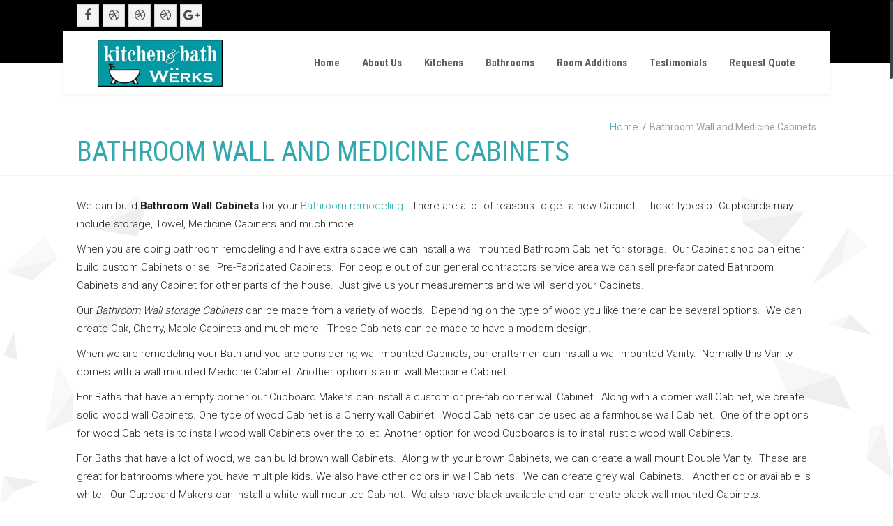

--- FILE ---
content_type: text/html; charset=UTF-8
request_url: https://kitchenbathwerks.com/bathroom-wall-cabinet/
body_size: 7200
content:
<!doctype html>
<!--[if IE 7 ]>    <html lang="en-US" prefix="og: http://ogp.me/ns#" class="isie ie7 oldie no-js"> <![endif]-->
<!--[if IE 8 ]>    <html lang="en-US" prefix="og: http://ogp.me/ns#" class="isie ie8 oldie no-js"> <![endif]-->
<!--[if IE 9 ]>    <html lang="en-US" prefix="og: http://ogp.me/ns#" class="isie ie9 no-js"> <![endif]-->
<!--[if (gt IE 9)|!(IE)]><!--> <html lang="en-US" prefix="og: http://ogp.me/ns#" class="no-js"> <!--<![endif]-->
<head>
	<meta charset="UTF-8" />
	<meta name='viewport' content='width=device-width, initial-scale=1'>
	<title>Bathroom Wall Cabinet For Your Bathroom Remodel</title>

	<link rel="alternate" type="application/rss+xml" title="RSS 2.0" href="https://kitchenbathwerks.com/feed/" />
	<link rel="profile" href="https://gmpg.org/xfn/11" />
	<link rel="pingback" href="https://kitchenbathwerks.com/xmlrpc.php" />

<title>Bathroom Wall Cabinet For Your Bathroom Remodel</title>

 <script type='text/javascript'>
	var mytheme_urls = {
		 theme_base_url:'https://kitchenbathwerks.com/wp-content/themes/kitchen-bath-werks/'
 		,framework_base_url:'https://kitchenbathwerks.com/wp-content/themes/kitchen-bath-werks/framework/'
 		,ajaxurl:'https://kitchenbathwerks.com/wp-admin/admin-ajax.php'
 		,url:'https://kitchenbathwerks.com'
 		,stickynav:'enable'
 		,isRTL:''
 		,loadingbar:'disable'
 		,linkedin:'disable'
	};
 </script>

<!-- This site is optimized with the Yoast SEO plugin v8.1 - https://yoast.com/wordpress/plugins/seo/ -->
<meta name="description" content="We build Bathroom Wall Cabinets for your Bathroom remodel. To find out more about our products and services call us at (909)573-5844."/>
<link rel="canonical" href="https://kitchenbathwerks.com/bathroom-wall-cabinet/" />
<meta property="og:locale" content="en_US" />
<meta property="og:type" content="article" />
<meta property="og:title" content="Bathroom Wall Cabinet For Your Bathroom Remodel" />
<meta property="og:description" content="We build Bathroom Wall Cabinets for your Bathroom remodel. To find out more about our products and services call us at (909)573-5844." />
<meta property="og:url" content="https://kitchenbathwerks.com/bathroom-wall-cabinet/" />
<meta property="og:site_name" content="Kitchen Remodeling in Inland Empire, Chino Hills, Corona and Riverside Area" />
<meta property="article:publisher" content="https://www.facebook.com/kbwerks/" />
<meta property="og:image" content="https://kitchenbathwerks.com/wp-content/uploads/2019/06/bathroom-cabinets.jpg" />
<meta property="og:image:secure_url" content="https://kitchenbathwerks.com/wp-content/uploads/2019/06/bathroom-cabinets.jpg" />
<meta property="og:image:width" content="1000" />
<meta property="og:image:height" content="667" />
<meta property="og:image:alt" content="bathroom sink cabinets" />
<meta name="twitter:card" content="summary_large_image" />
<meta name="twitter:description" content="We build Bathroom Wall Cabinets for your Bathroom remodel. To find out more about our products and services call us at (909)573-5844." />
<meta name="twitter:title" content="Bathroom Wall Cabinet For Your Bathroom Remodel" />
<meta name="twitter:image" content="https://kitchenbathwerks.com/wp-content/uploads/2019/06/bathroom-cabinets.jpg" />
<script type='application/ld+json'>{"@context":"https:\/\/schema.org","@type":"Organization","url":"https:\/\/kitchenbathwerks.com\/","sameAs":["https:\/\/www.facebook.com\/kbwerks\/"],"@id":"https:\/\/kitchenbathwerks.com\/#organization","name":"Kitchen & Bath Werks","logo":"https:\/\/kitchenbathwerks.com\/wp-content\/uploads\/2017\/12\/kitchen-bath-werks-logo.png"}</script>
<!-- / Yoast SEO plugin. -->

<link rel='dns-prefetch' href='//cdnjs.cloudflare.com' />
<link rel='dns-prefetch' href='//s.w.org' />
<link rel="alternate" type="application/rss+xml" title="Kitchen Remodeling in Inland Empire, Chino Hills, Corona and Riverside Area &raquo; Feed" href="https://kitchenbathwerks.com/feed/" />
<link rel="alternate" type="application/rss+xml" title="Kitchen Remodeling in Inland Empire, Chino Hills, Corona and Riverside Area &raquo; Comments Feed" href="https://kitchenbathwerks.com/comments/feed/" />
		<script type="text/javascript">
			window._wpemojiSettings = {"baseUrl":"https:\/\/s.w.org\/images\/core\/emoji\/11.2.0\/72x72\/","ext":".png","svgUrl":"https:\/\/s.w.org\/images\/core\/emoji\/11.2.0\/svg\/","svgExt":".svg","source":{"concatemoji":"https:\/\/kitchenbathwerks.com\/wp-includes\/js\/wp-emoji-release.min.js?ver=5.1.19"}};
			!function(e,a,t){var n,r,o,i=a.createElement("canvas"),p=i.getContext&&i.getContext("2d");function s(e,t){var a=String.fromCharCode;p.clearRect(0,0,i.width,i.height),p.fillText(a.apply(this,e),0,0);e=i.toDataURL();return p.clearRect(0,0,i.width,i.height),p.fillText(a.apply(this,t),0,0),e===i.toDataURL()}function c(e){var t=a.createElement("script");t.src=e,t.defer=t.type="text/javascript",a.getElementsByTagName("head")[0].appendChild(t)}for(o=Array("flag","emoji"),t.supports={everything:!0,everythingExceptFlag:!0},r=0;r<o.length;r++)t.supports[o[r]]=function(e){if(!p||!p.fillText)return!1;switch(p.textBaseline="top",p.font="600 32px Arial",e){case"flag":return s([55356,56826,55356,56819],[55356,56826,8203,55356,56819])?!1:!s([55356,57332,56128,56423,56128,56418,56128,56421,56128,56430,56128,56423,56128,56447],[55356,57332,8203,56128,56423,8203,56128,56418,8203,56128,56421,8203,56128,56430,8203,56128,56423,8203,56128,56447]);case"emoji":return!s([55358,56760,9792,65039],[55358,56760,8203,9792,65039])}return!1}(o[r]),t.supports.everything=t.supports.everything&&t.supports[o[r]],"flag"!==o[r]&&(t.supports.everythingExceptFlag=t.supports.everythingExceptFlag&&t.supports[o[r]]);t.supports.everythingExceptFlag=t.supports.everythingExceptFlag&&!t.supports.flag,t.DOMReady=!1,t.readyCallback=function(){t.DOMReady=!0},t.supports.everything||(n=function(){t.readyCallback()},a.addEventListener?(a.addEventListener("DOMContentLoaded",n,!1),e.addEventListener("load",n,!1)):(e.attachEvent("onload",n),a.attachEvent("onreadystatechange",function(){"complete"===a.readyState&&t.readyCallback()})),(n=t.source||{}).concatemoji?c(n.concatemoji):n.wpemoji&&n.twemoji&&(c(n.twemoji),c(n.wpemoji)))}(window,document,window._wpemojiSettings);
		</script>
		<style type="text/css">
img.wp-smiley,
img.emoji {
	display: inline !important;
	border: none !important;
	box-shadow: none !important;
	height: 1em !important;
	width: 1em !important;
	margin: 0 .07em !important;
	vertical-align: -0.1em !important;
	background: none !important;
	padding: 0 !important;
}
</style>
	<link rel='stylesheet' id='dt-animation-css-css'  href='https://kitchenbathwerks.com/wp-content/plugins/designthemes-core-features/shortcodes/css/animations.css?ver=5.1.19' type='text/css' media='all' />
<link rel='stylesheet' id='dt-sc-css-css'  href='https://kitchenbathwerks.com/wp-content/plugins/designthemes-core-features/shortcodes/css/shortcodes.css?ver=5.1.19' type='text/css' media='all' />
<link rel='stylesheet' id='wp-block-library-css'  href='https://kitchenbathwerks.com/wp-includes/css/dist/block-library/style.min.css?ver=5.1.19' type='text/css' media='all' />
<link rel='stylesheet' id='rs-plugin-settings-css'  href='https://kitchenbathwerks.com/wp-content/plugins/revslider/public/assets/css/settings.css?ver=5.4.3.1' type='text/css' media='all' />
<style id='rs-plugin-settings-inline-css' type='text/css'>
#rs-demo-id {}
</style>
<link rel='stylesheet' id='default-css'  href='https://kitchenbathwerks.com/wp-content/themes/kitchen-bath-werks-child/style.css?ver=5.1.19' type='text/css' media='all' />
<link rel='stylesheet' id='css-tooltips-css'  href='https://kitchenbathwerks.com/wp-content/themes/kitchen-bath-werks/css/tooltips.css?ver=5.1.19' type='text/css' media='all' />
<link rel='stylesheet' id='skin-css'  href='https://kitchenbathwerks.com/wp-content/themes/kitchen-bath-werks/skins/ocean/style.css?ver=5.1.19' type='text/css' media='all' />
<link rel='stylesheet' id='font-awesome-css'  href='https://kitchenbathwerks.com/wp-content/themes/kitchen-bath-werks/css/font-awesome.min.css?ver=5.1.19' type='text/css' media='all' />
<link rel='stylesheet' id='fancybox-css'  href='https://kitchenbathwerks.com/wp-content/themes/kitchen-bath-werks/css/jquery.fancybox.css?ver=5.1.19' type='text/css' media='all' />
<link rel='stylesheet' id='prettyphoto-css'  href='https://kitchenbathwerks.com/wp-content/themes/kitchen-bath-werks/css/prettyPhoto.css?ver=5.1.19' type='text/css' media='all' />
<link rel='stylesheet' id='responsive-css'  href='https://kitchenbathwerks.com/wp-content/themes/kitchen-bath-werks/css/responsive.css?ver=5.1.19' type='text/css' media='all' />
<link rel='stylesheet' id='mytheme-google-fonts-css'  href='https://fonts.googleapis.com/css?family=Open+Sans:400,300,300italic,400italic,600,600italic,700,700italic,800,800italic%7CRoboto:400,300,700%7CRoboto+Condensed:400,700%7CCrete+Round' type='text/css' media='all' />
<script type='text/javascript' src='https://kitchenbathwerks.com/wp-includes/js/jquery/jquery.js?ver=1.12.4'></script>
<script type='text/javascript' src='https://kitchenbathwerks.com/wp-includes/js/jquery/jquery-migrate.min.js?ver=1.4.1'></script>
<script type='text/javascript' src='https://kitchenbathwerks.com/wp-includes/js/plupload/moxie.min.js?ver=1.3.5'></script>
<script type='text/javascript' src='https://kitchenbathwerks.com/wp-includes/js/plupload/plupload.min.js?ver=2.1.9'></script>
<script type='text/javascript' src='https://kitchenbathwerks.com/wp-content/plugins/revslider/public/assets/js/jquery.themepunch.tools.min.js?ver=5.4.3.1'></script>
<script type='text/javascript' src='https://kitchenbathwerks.com/wp-content/plugins/revslider/public/assets/js/jquery.themepunch.revolution.min.js?ver=5.4.3.1'></script>
<script type='text/javascript' src='https://kitchenbathwerks.com/wp-content/themes/kitchen-bath-werks/framework/js/public/modernizr.custom.js?ver=5.1.19'></script>
<style type="text/css">	body {font-size:15px; }	</style><link rel='https://api.w.org/' href='https://kitchenbathwerks.com/wp-json/' />
<link rel="EditURI" type="application/rsd+xml" title="RSD" href="https://kitchenbathwerks.com/xmlrpc.php?rsd" />
<link rel="wlwmanifest" type="application/wlwmanifest+xml" href="https://kitchenbathwerks.com/wp-includes/wlwmanifest.xml" /> 
<meta name="generator" content="WordPress 5.1.19" />
<link rel='shortlink' href='https://kitchenbathwerks.com/?p=6289' />
<link rel="alternate" type="application/json+oembed" href="https://kitchenbathwerks.com/wp-json/oembed/1.0/embed?url=https%3A%2F%2Fkitchenbathwerks.com%2Fbathroom-wall-cabinet%2F" />
<link rel="alternate" type="text/xml+oembed" href="https://kitchenbathwerks.com/wp-json/oembed/1.0/embed?url=https%3A%2F%2Fkitchenbathwerks.com%2Fbathroom-wall-cabinet%2F&#038;format=xml" />
<meta name="generator" content="Powered by Slider Revolution 5.4.3.1 - responsive, Mobile-Friendly Slider Plugin for WordPress with comfortable drag and drop interface." />
<script type="text/javascript">function setREVStartSize(e){
				try{ var i=jQuery(window).width(),t=9999,r=0,n=0,l=0,f=0,s=0,h=0;					
					if(e.responsiveLevels&&(jQuery.each(e.responsiveLevels,function(e,f){f>i&&(t=r=f,l=e),i>f&&f>r&&(r=f,n=e)}),t>r&&(l=n)),f=e.gridheight[l]||e.gridheight[0]||e.gridheight,s=e.gridwidth[l]||e.gridwidth[0]||e.gridwidth,h=i/s,h=h>1?1:h,f=Math.round(h*f),"fullscreen"==e.sliderLayout){var u=(e.c.width(),jQuery(window).height());if(void 0!=e.fullScreenOffsetContainer){var c=e.fullScreenOffsetContainer.split(",");if (c) jQuery.each(c,function(e,i){u=jQuery(i).length>0?u-jQuery(i).outerHeight(!0):u}),e.fullScreenOffset.split("%").length>1&&void 0!=e.fullScreenOffset&&e.fullScreenOffset.length>0?u-=jQuery(window).height()*parseInt(e.fullScreenOffset,0)/100:void 0!=e.fullScreenOffset&&e.fullScreenOffset.length>0&&(u-=parseInt(e.fullScreenOffset,0))}f=u}else void 0!=e.minHeight&&f<e.minHeight&&(f=e.minHeight);e.c.closest(".rev_slider_wrapper").css({height:f})					
				}catch(d){console.log("Failure at Presize of Slider:"+d)}
			};</script>
</head>

<body data-rsssl=1 class="page-template-default page page-id-6289">
		<!-- **Wrapper** -->
	<div class="wrapper">
    	<div class="inner-wrapper">
        	<!-- header-wrapper starts here -->
			        	<div id="header-wrapper" class="">
            	<header id="header" class="header5">
				                    <!-- Top bar starts here -->
                    <div class="top-bar">
                        <div class="container">
							<ul class='dt-sc-social-icons'><li class='facebook'><a class='fa fa-facebook' href='https://www.facebook.com/kbwerks/'></a></li><li class='dribbble'><a class='fa fa-dribbble' href='http://www.yelp.com/biz/kitchen-and-bath-werks-chino'></a></li><li class='dribbble'><a class='fa fa-dribbble' href='http://www.southerncaliforniahomes.com/articles/interview-with-kitchen-and-bath-werks'></a></li><li class='dribbble'><a class='fa fa-dribbble' href='https://www.houzz.com/pro/kitchenbathwerks/kitchen-and-bath-werks'></a></li><li class='google-plus'><a class='fa fa-google-plus' href='https://www.google.com/maps/place/Kitchen+%26+Bath+Werks/@34.0077484,-117.703327,17z/data=!3m1!4b1!4m5!3m4!1s0x80c332dab8c16fb3:0xb6287041ae8f390d!8m2!3d34.0077484!4d-117.7011383'></a></li></ul>                            <div class="top-right">
                                <ul>									<li><a title="Login" href="https://kitchenbathwerks.com/wp-login.php?redirect_to=https%3A%2F%2Fkitchenbathwerks.com%2Fbathroom-wall-cabinet%2F"><span class="fa fa-sign-in"></span>Member Login</a></li>
									<li><a title="Register Now" href="https://kitchenbathwerks.com/wp-login.php?action=register"><span class="fa fa-user"></span>Register</a></li>                                </ul>
                            </div>
                        </div>
                    </div>
                    <!-- Top bar ends here -->
                					<div class="main-menu-container">
                    	<div class="main-menu">
                            <div id="logo">                                    <a href="https://kitchenbathwerks.com" title="Kitchen Remodeling in Inland Empire, Chino Hills, Corona and Riverside Area">
                                        <img class="normal_logo" src="https://kitchenbathwerks.com/wp-content/uploads/2017/12/kitchen-bath-werks-logo.png" alt="Kitchen Remodeling in Inland Empire, Chino Hills, Corona and Riverside Area" title="Kitchen Remodeling in Inland Empire, Chino Hills, Corona and Riverside Area" />
                                        <img class="retina_logo" src="https://kitchenbathwerks.com/wp-content/themes/kitchen-bath-werks/images/logo@2x.png" alt="Kitchen Remodeling in Inland Empire, Chino Hills, Corona and Riverside Area" title="Kitchen Remodeling in Inland Empire, Chino Hills, Corona and Riverside Area" style="width:187px; height:49px;"/>
                                    </a>                                 
                            </div>
                            <div id="primary-menu">
                                <div class="dt-menu-toggle" id="dt-menu-toggle">Menu<span class="dt-menu-toggle-icon"></span></div>
                                <nav id="main-menu">
                                    <ul id="menu-main-menu" class="menu"><li id="menu-item-4221" class="menu-item menu-item-type-post_type menu-item-object-page menu-item-home menu-item-depth-0 menu-item-simple-parent "><a href="https://kitchenbathwerks.com/">Home</a></li>
<li id="menu-item-4806" class="menu-item menu-item-type-post_type menu-item-object-page menu-item-has-children menu-item-depth-0 menu-item-simple-parent "><a href="https://kitchenbathwerks.com/about-us/">About Us</a>


<ul class="sub-menu">
	<li id="menu-item-5073" class="menu-item menu-item-type-post_type menu-item-object-page menu-item-depth-1"><a href="https://kitchenbathwerks.com/gallery/">Gallery</a></li>
</ul>
<a class="dt-menu-expand">+</a></li>
<li id="menu-item-4227" class="menu-item menu-item-type-post_type menu-item-object-page menu-item-depth-0 menu-item-simple-parent "><a href="https://kitchenbathwerks.com/kitchen-remodeling/">Kitchens</a></li>
<li id="menu-item-4228" class="menu-item menu-item-type-post_type menu-item-object-page menu-item-depth-0 menu-item-simple-parent "><a href="https://kitchenbathwerks.com/bathroom-remodeling/">Bathrooms</a></li>
<li id="menu-item-4784" class="menu-item menu-item-type-post_type menu-item-object-page menu-item-depth-0 menu-item-simple-parent "><a href="https://kitchenbathwerks.com/room-additions/">Room Additions</a></li>
<li id="menu-item-4768" class="menu-item menu-item-type-post_type menu-item-object-page menu-item-depth-0 menu-item-simple-parent "><a href="https://kitchenbathwerks.com/testimonials/">Testimonials</a></li>
<li id="menu-item-4224" class="menu-item menu-item-type-post_type menu-item-object-page menu-item-depth-0 menu-item-simple-parent "><a href="https://kitchenbathwerks.com/quotes/">Request Quote</a></li>
</ul>                                </nav>
                            </div>
                        </div>
                    </div>				</header>
			</div><!-- breadcrumb starts here -->
<div class="breadcrumb-wrapper ">
    <div class="container">
        <h1>Bathroom Wall and Medicine Cabinets</h1><div class="breadcrumb"><a href="https://kitchenbathwerks.com">Home</a><span class="default" >  </span><h4>Bathroom Wall and Medicine Cabinets</h4></div>    </div>
</div><!-- breadcrumb ends here -->
      <div id="main">
          <!-- main-content starts here -->
          <div id="main-content">
              <div class="container">
<!--                  <div class="dt-sc-hr-invisible"></div>-->
<!--                  <div class="dt-sc-hr-invisible"></div>-->  
                    
                                          <section id="primary" class="content-full-width">
                    
                    <article id="post-6289" class="post-6289 page type-page status-publish hentry"><p>We can build <strong>Bathroom Wall Cabinets</strong> for your <a href="https://kitchenbathwerks.com/bathroom-remodeling/">Bathroom remodeling</a>.  There are a lot of reasons to get a new Cabinet.  These types of Cupboards may include storage, Towel, Medicine Cabinets and much more.</p>
<p>When you are doing bathroom remodeling and have extra space we can install a wall mounted Bathroom Cabinet for storage.  Our Cabinet shop can either build custom Cabinets or sell Pre-Fabricated Cabinets.  For people out of our general contractors service area we can sell pre-fabricated Bathroom Cabinets and any Cabinet for other parts of the house.  Just give us your measurements and we will send your Cabinets.</p>
<p>Our <em>Bathroom Wall storage Cabinets</em> can be made from a variety of woods.  Depending on the type of wood you like there can be several options.  We can create Oak, Cherry, Maple Cabinets and much more.  These Cabinets can be made to have a modern design.</p>
<p>When we are remodeling your Bath and you are considering wall mounted Cabinets, our craftsmen can install a wall mounted Vanity.  Normally this Vanity comes with a wall mounted Medicine Cabinet. Another option is an in wall Medicine Cabinet.</p>
<p>For Baths that have an empty corner our Cupboard Makers can install a custom or pre-fab corner wall Cabinet.  Along with a corner wall Cabinet, we create solid wood wall Cabinets. One type of wood Cabinet is a Cherry wall Cabinet.  Wood Cabinets can be used as a farmhouse wall Cabinet.  One of the options for wood Cabinets is to install wood wall Cabinets over the toilet. Another option for wood Cupboards is to install rustic wood wall Cabinets.</p>
<p>For Baths that have a lot of wood, we can build brown wall Cabinets.  Along with your brown Cabinets, we can create a wall mount Double Vanity.  These are great for bathrooms where you have multiple kids. We also have other colors in wall Cabinets.  We can create grey wall Cabinets.   Another color available is white.  Our Cupboard Makers can install a white wall mounted Cabinet.  We also have black available and can create black wall mounted Cabinets.</p>
<p>For Baths with a lot of wall space, we can install a large wall Cabinet.  Next to the large Cabinet and the modern Vanity we can install a wall mount Medicine Cabinet.  On the other side of the Vanity, we can also install wall hung Cabinets.</p>
<p>For bathrooms that have space for linens, we can create custom or sell pre-fab wall mounted linen Cabinets. Most homes have a Cabinet outside the Bathroom for linens.  When you have more space you can have linen Cabinets in the Bathroom.</p>
<p>When you have a corner that is empty, Our Cupboard makers can build a custom or sell a pre-fab corner Cabinet that is wall mounted. For Baths without a lot of space, next to the corner, our craftsmen can install a narrow wall Cabinet.</p>
<p>For Baths that have space for Cabinets on the sink, we can create wall mounted Sink Cabinets.  In the picture below, the double Vanity includes wall mounted Sink Cabinets.  In some cases we can also use a wall mounted double Vanity.</p>
<p>For Baths that have a place for Cabinets above the toilet, we can create a toilet wall Cabinet.  Along with your toilet Wall Cabinets, we can create a wall mounted Mirror with storage above the Vanity.   Our Cupboard makers can also create tall wall Cabinets near your toilet.</p>
<p>For small Baths our general contractor can create slim wall Cabinets.  These type of Cabinets work when you have to store small items.  Generally slim Cabinets are used to store perfumes, potpourri and other soaps.</p>
<p>When you need more drawers than what comes with your Vanity, we can create a wall Cabinet with drawers.  These drawers can be used for storage space.  In the picture below, the wall Cabinets on the double Bathroom Vanity have drawers.</p>
<p>Another type of Cabinet we can create and install is a shallow wall Cabinet.  Along with this Cabinet, we can also create wall storage Cabinets with doors.  Like in some of the pictures below, we can create small wall mounted Cabinets.</p>
<p>When you combine the laundry room with the bathroom it makes sense to add a storage Cabinet above the washer and drier.  This can make space for bleaches, detergents and other cleaning products.</p>
<p>In the picture below the Cabinet is made for linens.  They have a modern look and are painted white.  These storage Cabinets came with this <a href="https://kitchenbathwerks.com/double-vanity/">double Vanity</a>.</p>
<table style="border: 0px;">
<tbody>
<tr>
<td><img class="alignleft size-full wp-image-6277" src="https://kitchenbathwerks.com/wp-content/uploads/2019/06/bathroom-cabinets.jpg" alt="bathroom wall cabinet" width="1000" height="667" srcset="https://kitchenbathwerks.com/wp-content/uploads/2019/06/bathroom-cabinets.jpg 1000w, https://kitchenbathwerks.com/wp-content/uploads/2019/06/bathroom-cabinets-300x200.jpg 300w, https://kitchenbathwerks.com/wp-content/uploads/2019/06/bathroom-cabinets-768x512.jpg 768w" sizes="(max-width: 1000px) 100vw, 1000px" /></td>
</tr>
</tbody>
</table>
<p>In the picture above, we did this Bathroom remodeling.  These <a href="https://kitchenbathwerks.com/wall-cupboards/">Wall Cabinets</a> compliment the Vanity.  This master remodel also has a Jacuzzi Bathtub.  The white construction around the Jacuzzi Bathtub compliments the new Cabinets.</p>
<table style="border: 0px;">
<tbody>
<tr>
<td><img class="alignleft size-full wp-image-7016" src="https://kitchenbathwerks.com/wp-content/uploads/2019/06/bathroom_wall_cabinet.jpg" alt="bathroom wall cabinet" width="1024" height="866" srcset="https://kitchenbathwerks.com/wp-content/uploads/2019/06/bathroom_wall_cabinet.jpg 1024w, https://kitchenbathwerks.com/wp-content/uploads/2019/06/bathroom_wall_cabinet-300x254.jpg 300w, https://kitchenbathwerks.com/wp-content/uploads/2019/06/bathroom_wall_cabinet-768x650.jpg 768w" sizes="(max-width: 1024px) 100vw, 1024px" /></td>
</tr>
</tbody>
</table>
<p>In the picture above, when doing a Bath remodel, we installed this wall Cabinet.  This wall Cabinet is painted white.  It also has a Mirror and can be used as a Bathroom Mirror Cabinet.  It can used to store perfumes.</p>
<table style="border: 0px;">
<tbody>
<tr>
<td><img class="alignleft size-full wp-image-7024" src="https://kitchenbathwerks.com/wp-content/uploads/2019/06/bathroom_wall_cabinet_4.jpg" alt="wall cabinet" width="1000" height="700" srcset="https://kitchenbathwerks.com/wp-content/uploads/2019/06/bathroom_wall_cabinet_4.jpg 1000w, https://kitchenbathwerks.com/wp-content/uploads/2019/06/bathroom_wall_cabinet_4-300x210.jpg 300w, https://kitchenbathwerks.com/wp-content/uploads/2019/06/bathroom_wall_cabinet_4-768x538.jpg 768w" sizes="(max-width: 1000px) 100vw, 1000px" /></td>
</tr>
</tbody>
</table>
<p>In the picture above, when doing a remodel, we built this custom Wall Cabinet.  The shelves are great for vases, soaps, towels and personal items.  This Cupboard also has a center Cabinet.  The Wall Cabinet is painted white.</p>
<p>For people who want deeper Cabinets, our Cupboard makers can create deep wall Cabinets.  Our Cabinet installers can install them in your Bathroom.  While we install these deep wall Cabinets our Cupboard makers and installers can create a corner wall Vanity. To go with the deep Cupboards, we can create wide wall Cabinets.  At the same time our installers can install a wall mounted Cabinet with a Towel Bar.  Another option for towels would be a wall Cabinet with a Towel Rack.</p>
<p>Our Cupboard makers create custom unique wall Cabinets.  Some homeowners choose not to use pre-fab Cabinets.   They would rather have something that is custom.  For those homeowners we have our own Cupboard makers.</p>
<p>When your home is modern, our Cupboard makers can create a modern wall Cabinet.  Along with your wall Cabinet we can also create modern wall mount Vanity. Do you have a newer home and are doing a remodel? Along with the modern Vanity our Cupboard makers can create wall mounted bathroom medicine cabinets.</p>
<p>When you want to buy a wall Cabinet call us at (909)573-5844.  We can show you examples of available pre-fab or custom wall Cabinets.  For people who live in our service areas we can create either custom or pre-fab Cabinets.  We can also do your Bathroom remodel.  For people who live outside of our service areas we can sell pre-fab Cabinets.  Once we get the measurements for your Bathroom we can send the wall Cabinets.</p>
<p>Related Pages</p>
<ul>
<li><a href="https://kitchenbathwerks.com/bathroom-remodeling-in-corona-ca/">Bathroom remodeling in Norco</a></li>
</ul>
<div class="social-bookmark"></div>                    </article>
                  </section>
  
                  
              </div>
<!--              <div class="dt-sc-hr-invisible-large"></div>-->
          </div>
      </div>		        <!-- footer starts here -->
        <footer id="footer">
            <div class="footer-widgets-wrapper">
				                    <div class="container">
                        <div class='column dt-sc-one-fourth first'></div><div class='column dt-sc-one-fourth '></div><div class='column dt-sc-one-fourth '></div><div class='column dt-sc-one-fourth '></div>                    </div>
                                                    <div class="social-media-container">
                        <div class="social-media">
                            <div class="container">
                                <div class="dt-sc-contact-info dt-phone">
                                    <p><i class="fa fa-phone"></i> <span>(909) 573-5844</span> </p>
                                </div>										<ul class="dt-sc-social-icons"><li class='facebook'><a class='fa fa-facebook' href='https://www.facebook.com/kbwerks/' target='_blank'></a></li><li class='dribbble'><a class='fa fa-dribbble' href='http://www.yelp.com/biz/kitchen-and-bath-werks-chino' target='_blank'></a></li><li class='dribbble'><a class='fa fa-dribbble' href='http://www.southerncaliforniahomes.com/articles/interview-with-kitchen-and-bath-werks' target='_blank'></a></li><li class='dribbble'><a class='fa fa-dribbble' href='https://www.houzz.com/pro/kitchenbathwerks/kitchen-and-bath-werks' target='_blank'></a></li><li class='google-plus'><a class='fa fa-google-plus' href='https://www.google.com/maps/place/Kitchen+%26+Bath+Werks/@34.0077484,-117.703327,17z/data=!3m1!4b1!4m5!3m4!1s0x80c332dab8c16fb3:0xb6287041ae8f390d!8m2!3d34.0077484!4d-117.7011383' target='_blank'></a></li>										</ul>                            </div>
                        </div>
                    </div>
                            </div>
            <div class="copyright">
                <div class="container">
                    	                    <p>&copy; 1995-2019. Kitchen &amp; Bath Werks. 588 North Diamond Bar Blvd. Diamond Bar, CA 91765.</p>
					                </div>
            </div>
        </footer><!-- footer ends here -->

	</div><!-- **Inner Wrapper - End** -->
</div><!-- **Wrapper - End** -->
<script type='text/javascript' src='https://kitchenbathwerks.com/wp-content/plugins/designthemes-core-features/shortcodes/js/jquery.inview.js?ver=5.1.19'></script>
<script type='text/javascript' src='https://kitchenbathwerks.com/wp-content/plugins/designthemes-core-features/shortcodes/js/jquery.tabs.min.js?ver=5.1.19'></script>
<script type='text/javascript' src='https://kitchenbathwerks.com/wp-content/plugins/designthemes-core-features/shortcodes/js/jquery.viewport.js?ver=5.1.19'></script>
<script type='text/javascript' src='https://kitchenbathwerks.com/wp-content/plugins/designthemes-core-features/shortcodes/js/jquery.carouFredSel-6.2.1-packed.js?ver=5.1.19'></script>
<script type='text/javascript' src='https://kitchenbathwerks.com/wp-content/plugins/designthemes-core-features/shortcodes/js/jquery.touchSwipe.min.js?ver=5.1.19'></script>
<script type='text/javascript' src='https://kitchenbathwerks.com/wp-content/plugins/designthemes-core-features/shortcodes/js/jquery.tipTip.minified.js?ver=5.1.19'></script>
<script type='text/javascript' src='https://kitchenbathwerks.com/wp-content/plugins/designthemes-core-features/shortcodes/js/jquery.donutchart.js?ver=5.1.19'></script>
<script type='text/javascript'>
/* <![CDATA[ */
var dt_plupload = {"ajaxurl":"https:\/\/kitchenbathwerks.com\/wp-admin\/admin-ajax.php","plupload":{"browse_button":"dt-frontend-uploader","file_data_name":"wpuf_featured_img","max_file_size":"33554432b","url":"https:\/\/kitchenbathwerks.com\/wp-admin\/admin-ajax.php?action=wpuf_featured_img","multipart":true,"urlstream_upload":true}};
/* ]]> */
</script>
<script type='text/javascript' src='https://kitchenbathwerks.com/wp-content/plugins/designthemes-core-features/shortcodes/js/shortcodes.js?ver=5.1.19'></script>
<!--[if lt IE 9]>
<script type='text/javascript' src='https://kitchenbathwerks.com/wp-content/themes/kitchen-bath-werks/framework/js/public/html5shiv.min.js?ver=3.7.2'></script>
<![endif]-->
<!--[if lt IE 8]>
<script type='text/javascript' src='https://kitchenbathwerks.com/wp-content/themes/kitchen-bath-werks/framework/js/public/excanvas.js?ver=2.0'></script>
<![endif]-->
<script type='text/javascript' src='https://kitchenbathwerks.com/wp-content/themes/kitchen-bath-werks/framework/js/public/retina.js?ver=5.1.19'></script>
<script type='text/javascript' src='https://kitchenbathwerks.com/wp-content/themes/kitchen-bath-werks/framework/js/public/jquery.nicescroll.min.js?ver=5.1.19'></script>
<script type='text/javascript' src='https://kitchenbathwerks.com/wp-content/themes/kitchen-bath-werks/framework/js/public/jquery.ui.totop.min.js?ver=5.1.19'></script>
<script type='text/javascript' src='https://kitchenbathwerks.com/wp-content/themes/kitchen-bath-werks/framework/js/public/jquery.plugins.min.js?ver=5.1.19'></script>
<script type='text/javascript' src='https://kitchenbathwerks.com/wp-content/themes/kitchen-bath-werks/framework/js/public/jquery.isotope.min.js?ver=5.1.19'></script>
<script type='text/javascript' src='https://kitchenbathwerks.com/wp-content/themes/kitchen-bath-werks/framework/js/public/jquery.validate.min.js?ver=5.1.19'></script>
<script type='text/javascript' src='https://kitchenbathwerks.com/wp-content/themes/kitchen-bath-werks/framework/js/public/jquery.prettyPhoto.js?ver=5.1.19'></script>
<script type='text/javascript' src='https://kitchenbathwerks.com/wp-content/themes/kitchen-bath-werks/framework/js/public/jquery.bxslider.js?ver=5.1.19'></script>
<script type='text/javascript' src='https://kitchenbathwerks.com/wp-content/themes/kitchen-bath-werks/framework/js/public/contact.js?ver=5.1.19'></script>
<script type='text/javascript' src='https://kitchenbathwerks.com/wp-content/themes/kitchen-bath-werks/framework/js/public/jquery.fancybox.pack.js?ver=5.1.19'></script>
<script type='text/javascript' src='//cdnjs.cloudflare.com/ajax/libs/raphael/2.1.0/raphael-min.js?ver=2.1.0'></script>
<script type='text/javascript' src='//cdnjs.cloudflare.com/ajax/libs/morris.js/0.5.1/morris.min.js?ver=0.5.1'></script>
<script type='text/javascript' src='https://kitchenbathwerks.com/wp-content/themes/kitchen-bath-werks/framework/js/public/jquery.flot.min.js?ver=5.1.19'></script>
<script type='text/javascript' src='https://kitchenbathwerks.com/wp-content/themes/kitchen-bath-werks/framework/js/public/jquery.flot.pie.min.js?ver=5.1.19'></script>
<script type='text/javascript' src='https://kitchenbathwerks.com/wp-content/themes/kitchen-bath-werks/framework/js/public/custom.js?ver=5.1.19'></script>
<script type='text/javascript' src='https://kitchenbathwerks.com/wp-includes/js/wp-embed.min.js?ver=5.1.19'></script>
</body>
</html>

--- FILE ---
content_type: text/css
request_url: https://kitchenbathwerks.com/wp-content/plugins/designthemes-core-features/shortcodes/css/shortcodes.css?ver=5.1.19
body_size: 17315
content:
@charset "utf-8";
/*----*****---- << Shortcodes >> ----*****----*/
	.dt-sc-hr { background:url(../images/splitter.png) repeat-x; background-size:17px 20px; height:20px; width:100%; clear:both; display:block; float:left; margin:40px 0px; position:relative; z-index:1; }
	.dt-sc-hr-medium { background:url(../images/shadow.png) no-repeat center; height:55px; width:100%; clear:both; display:block; float:left; margin:45px auto; position:relative; z-index:1; background-size: 100%; }
	.dt-sc-hr-large { background:url(../images/splitter-large.png) repeat-x; background-size:29px 35px; height:35px; width:100%; clear:both; display:block; float:left; margin:40px 0px; position:relative; z-index:1; }	
	
	.dt-sc-hr-border { background:url(../images/splitter2.png) repeat-x; height:1px; width:100%; clear:both; display:block; float:left; margin:30px 0px 40px; position:relative; z-index:1; }
	
	.dt-sc-hr-invisible-small { float:left; width:100%; margin:10px 0px; display:block; clear:both; }
	.dt-sc-hr-invisible { float:left; width:100%; margin:20px 0px; display:block; clear:both; }
	.dt-sc-hr-invisible-normal { float:left; width:100%; margin:25px 0px; display:block; clear:both; }
	.dt-sc-hr-invisible-medium { float:left; width:100%; margin:40px 0px; display:block; clear:both; }
	.dt-sc-hr-invisible-large { float:left; width:100%; margin:55px 0px; display:block; clear:both; }
	
	.dt-sc-hr.top { width:96%; }
	.dt-sc-hr.top { background-position:right center; text-align:right; }
	.dt-sc-hr.top a { color:rgba(0, 0, 0, 0.5); background:transparent; font-size:11px; line-height:16px; padding-left:5px; position:absolute; right:-4%; top:-4px; }
	.dt-sc-hr.top a:hover { color:#181818; }
	.dt-sc-hr.top a span { margin-right:2px; margin-top:8px; }
	
	.dt-sc-clear { float:none; clear:both; margin:0px; padding:0px; }
	
	/*----*****---- << Columns >> ----*****----*/
	.column { margin:0px 0px 0px 2.6%; float:left; min-height:1px; position:relative; }
	.column.first { margin-left:0px; }	
	
	.dt-sc-full-width, .dt-sc-one-column { width:100%; }
	.column.dt-sc-full-width, .column.dt-sc-one-column { margin-left:0px; }
	
	.dt-sc-one-fourth { width:23%; }
	.dt-sc-one-half { width:48.7%; }
	.dt-sc-one-third { width:31.6%; }
	.dt-sc-three-fourth { width:74.4%; }	
	.dt-sc-two-third { width:65.8%; }
	
	.dt-sc-one-fifth { width:17.9%; }
	.dt-sc-four-fifth { width:79.5%; }
	.dt-sc-three-fifth { width:59%; }
	.dt-sc-two-fifth { width:38.4%; }
	
	.dt-sc-one-sixth { width:14.5%; }
	.dt-sc-two-sixth { width:31.6%; }
	.dt-sc-three-sixth { width:48.7%; }
	.dt-sc-four-sixth { width:65.8%; }
	.dt-sc-five-sixth { width:82.9%; }		
	
	.column img { max-width:100%; height:auto; }
	
	.dt-sc-one-half iframe, .dt-sc-one-third iframe, .dt-sc-one-fourth iframe, .dt-sc-three-fourth iframe, .dt-sc-two-third iframe, iframe { max-width:100%; }
	embed, iframe, object, video { max-width:100%; }
	
	.column.no-space { margin-left:0px; margin-right:0px; }
	.column.no-space.dt-sc-one-fourth { width:25%; } 	
	.column.no-space.dt-sc-one-third { width:33.3%; }
	.column.no-space.dt-sc-one-half { width:50%; }
	.column.no-space.dt-sc-one-fifth { width:20%; }
	.column.no-space.dt-sc-one-sixth { width:16.6%; }
	
	.column.no-space.dt-sc-three-fourth { width:75%; }
	.column.no-space.dt-sc-two-third { width:66.6%; }
	.column.no-space.dt-sc-four-fifth { width:80%; }
	.column.no-space.dt-sc-three-fifth { width:60%; }
	.column.no-space.dt-sc-two-fifth { width:40%; }		
	.column.no-space.dt-sc-two-sixth { width:33.2%; }
	.column.no-space.dt-sc-three-sixth { width:49.8%; }
	.column.no-space.dt-sc-four-sixth { width:66.4%; }
	.column.no-space.dt-sc-five-sixth { width:83%; }
	
	/*----*****---- << Buttons >> ----*****----*/
	.dt-sc-button { line-height: normal; -webkit-perspective: 1000px; -moz-perspective: 1000px; perspective: 1000px; margin-top:10px; display:inline-block; }
	.dt-sc-button span { position: relative; display: inline-block; text-transform:uppercase; font-weight:bold; padding: 0 14px; -webkit-transition: -webkit-transform 0.3s; -moz-transition: -moz-transform 0.3s; transition: transform 0.3s; -webkit-transform-origin: 50% 0; -moz-transform-origin: 50% 0; transform-origin: 50% 0; -webkit-transform-style: preserve-3d; -moz-transform-style: preserve-3d; transform-style: preserve-3d; }
	.csstransforms3d .dt-sc-button span::before { position: absolute; top: 100%; left: 0; width: 100%; height: 100%; content: attr(data-hover); -webkit-transition: background 0.3s; -moz-transition: background 0.3s; transition: background 0.3s; -webkit-transform: rotateX(-90deg); -moz-transform: rotateX(-90deg); transform: rotateX(-90deg); -webkit-transform-origin: 50% 0; -moz-transform-origin: 50% 0; transform-origin: 50% 0; text-align:center; }
	.dt-sc-button:hover span, .dt-sc-button:focus span { -webkit-transform: rotateX(90deg) translateY(-22px); -moz-transform: rotateX(90deg) translateY(-22px); transform: rotateX(90deg) translateY(-22px); } 
	
	.mac-os .dt-sc-button span { border: 1px solid transparent; }
	.csstransforms3d .mac-os.dt-sc-button span::before { border-left: 1px solid transparent; margin-top: -1px; }
	
	@media screen and (-webkit-min-device-pixel-ratio:0) {
		/* Safari override */	
		::i-block-chrome, .dt-sc-button:hover span { -webkit-transform: none; -moz-transform: none; transform: none; } 
		::i-block-chrome, .dt-sc-button:focus span { -webkit-transform: none; -moz-transform: none; transform: none; } 
			
	}
	
	.csstransforms3d .dt-sc-button.no-animate span::before { content:none; }
	a.dt-sc-button.no-animate:hover span { transform:none; }
	.dt-sc-colored-box .dt-sc-button.small.no-animate span, .dt-sc-colored-box .dt-sc-button.small.no-animate:hover {  background: transparent  }
		
	.dt-sc-button.small span::before { line-height:38px; }
	.dt-sc-button.medium span::before { line-height:47px; }
	.dt-sc-button.large span::before { line-height:59px; }
	.dt-sc-button.xlarge span::before { line-height:78px; }

	.dt-sc-button span, .dt-sc-button:hover span { color:#ffffff; }
	.dt-sc-button.bordered span { background-color:transparent; border:1px solid }
	.dt-sc-button.bordered span, .csstransforms3d .dt-sc-button.bordered span:before { background-color:transparent; }
	.csstransforms3d .dt-sc-button.bordered span::before { color:transparent; }
	.csstransforms3d .dt-sc-button.bordered:hover span::before { color:#fff; }
	.dt-sc-button.bordered:hover span { background:#1c1c1c; color:#fff; }
	.dt-sc-button i { margin-right:5px; }
	.dt-sc-button.with-icon i { margin:0px 0px 0px 6px; float:right; }
	
	.dt-sc-button.small.with-icon { padding:10px 10px 10px 20px; }
	.dt-sc-button.small.with-icon i { position:relative; top:2px; }
	
	.dt-sc-button.medium.with-icon { padding:13px 10px 13px 20px; }
	.dt-sc-button.medium.with-icon i { position:relative; top:2px; }
	
	.dt-sc-button.large.with-icon { padding:18px 22px 18px 45px; }
	.dt-sc-button.large.with-icon i { position:relative; top:3px; }
	
	.dt-sc-button.xlarge.with-icon { padding:25px 25px 25px 50px; }
	.dt-sc-button.xlarge.with-icon i { position:relative; top:3px; }
	
	.dt-sc-button.white:hover, .dt-sc-button.white:active { color:#808080; }
	
	.dt-sc-button.filled { color:#ffffff; }
	.dt-sc-button.filled:hover:after { background:#ffffff; }
	
	.dt-sc-button.large.filled { font-size:18px; padding:21px 30px; }
	.dt-sc-button.xlarge.filled { font-size:20px; padding:25px 40px; }
	
	.dt-sc-button.small span { font-size:14px; padding:10px 20px; position:relative; top:3px; }
	.dt-sc-button.medium span, input[type="submit"], button, input[type="button"] { font-size:16px; padding:13px 26px; }
	.dt-sc-button.large span { font-size:18px; padding:18px 37px; }
	.dt-sc-button.xlarge span { font-size:20px; padding:25px 50px; }
	
	.dt-sc-button.small span, .dt-sc-button.small.bordered, .dt-sc-button.small span::before { background-image:url(../images/button-bg-small.png); background-repeat:no-repeat; }
	.dt-sc-button.medium span, input[type="submit"], input[type="reset"], button, input[type="button"], .dt-sc-button.medium.bordered, .dt-sc-button.medium span::before, .summary a.add_to_wishlist { background-image:url(../images/button-bg-medium.png); background-repeat:no-repeat; }
	.dt-sc-button.large span, .dt-sc-button.large.bordered, .dt-sc-button.large span::before { background-image:url(../images/button-bg-large.png); background-repeat:no-repeat; }
	.dt-sc-button.xlarge span, .dt-sc-button.xlarge.bordered, .dt-sc-button.xlarge span::before { background-image:url(../images/button-bg-xlarge.png); background-repeat:no-repeat; }
	
	.dt-sc-button.small span, .dt-sc-button.medium span, .dt-sc-button.large span, .dt-sc-button.xlarge span, .dt-sc-button.small:hover span, .dt-sc-button.medium:hover span, .dt-sc-button.large:hover span, .dt-sc-button.xlarge:hover span { background-size:100%; }
	input.dt-sc-button.small, input.dt-sc-button.medium, input.dt-sc-button.large, input.dt-sc-button.xlarge, input.dt-sc-button.small:hover, input.dt-sc-button.medium:hover, input.dt-sc-button.large:hover, input.dt-sc-button.xlarge:hover { background-size:auto; }
	
	.dt-sc-button.avocado span { background-color:#9f9f67; }
	.csstransforms3d .dt-sc-button.avocado span::before, .csstransforms3d .dt-sc-button:hover.avocado span::before, .csstransforms3d .dt-sc-button:focus.avocado span::before {
	background-color:#72723e; }
	.dt-sc-button.avocado.bordered { border-color:#72723e; background-color:transparent; color:#72723e; }
	.dt-sc-button.avocado:hover, .dt-sc-button.avocado.bordered:hover, .dt-sc-button.avocado:before, .csstransforms3d a.dt-sc-button.avocado:before { background-color:#72723e; }
	
	.dt-sc-button.black span { background-color:#252525; }
	.csstransforms3d .dt-sc-button.black span::before, .csstransforms3d .dt-sc-button:hover.black span::before, .csstransforms3d .dt-sc-button:focus.black span::before {
	background-color:#000000; }
	.dt-sc-button.black.bordered { border-color:#000000; background-color:transparent; color:#000000; }
	.dt-sc-button.black:hover, .dt-sc-button.black.bordered:hover, .dt-sc-button.black:before, .csstransforms3d a.dt-sc-button.black:before { background-color:#000000; }
	
	.dt-sc-button.blue span { background-color:#a8c2da; }
	.csstransforms3d .dt-sc-button.blue span::before, .csstransforms3d .dt-sc-button:hover.blue span::before, .csstransforms3d .dt-sc-button:focus.blue span::before {
	background-color:#478bca; }
	.dt-sc-button.blue.bordered { border-color:#478bca; background-color:transparent; color:#478bca; }
	.dt-sc-button.blue:hover, .dt-sc-button.black.bordered:hover, .dt-sc-button.blue:before, .csstransforms3d a.dt-sc-button.blue:before { background-color:#478bca; }
	
	.dt-sc-button.blueiris span { background-color:#9ea0c7; }
	.csstransforms3d .dt-sc-button.blueiris span::before, .csstransforms3d .dt-sc-button:hover.blueiris span::before, .csstransforms3d .dt-sc-button:focus.blueiris span::before {
	background-color:#595ca1; }
	.dt-sc-button.blueiris.bordered { border-color:#595ca1; background-color:transparent; color:#595ca1; }
	.dt-sc-button.blueiris:hover, .dt-sc-button.blueiris.bordered:hover, .dt-sc-button.blueiris:before, .csstransforms3d a.dt-sc-button.blueiris:before { background-color:#595ca1; }
	
	.dt-sc-button.blueturquoise span { background-color:#89e2e0; }
	.csstransforms3d .dt-sc-button.blueturquoise span::before, .csstransforms3d .dt-sc-button:hover.blueturquoise span::before, .csstransforms3d .dt-sc-button:focus.blueturquoise span::before {	background-color:#08bbb7; }
	.dt-sc-button.blueturquoise.bordered { border-color:#08bbb7; background-color:transparent; color:#08bbb7; }
	.dt-sc-button.blueturquoise:hover, .dt-sc-button.blueturquoise.bordered:hover, .dt-sc-button.blueturquoise:before, .csstransforms3d a.dt-sc-button.blueturquoise:before { background-color:#08bbb7; }
	
	.dt-sc-button.brown span { background-color:#d6ae89; }
	.csstransforms3d .dt-sc-button.brown span::before, .csstransforms3d .dt-sc-button:hover.brown span::before, .csstransforms3d .dt-sc-button:focus.brown span::before {
	background-color:#8f5a28; }
	.dt-sc-button.brown.bordered { border-color:#8f5a28; background-color:transparent; color:#8f5a28; }
	.dt-sc-button.brown:hover, .dt-sc-button.brown.bordered:hover, .dt-sc-button.brown:before, .csstransforms3d a.dt-sc-button.brown:before { background-color:#8f5a28; }
	
	.dt-sc-button.burntsienna span { background-color:#e4aaa3; }
	.csstransforms3d .dt-sc-button.burntsienna span::before, .csstransforms3d .dt-sc-button:hover.burntsienna span::before, .csstransforms3d .dt-sc-button:focus.burntsienna span::before { background-color:#d36b5e; }
	.dt-sc-button.burntsienna.bordered { border-color:#d36b5e; background-color:transparent; color:#d36b5e; }
	.dt-sc-button.burntsienna:hover, .dt-sc-button.burntsienna.bordered:hover, .dt-sc-button.burntsienna:before, .csstransforms3d a.dt-sc-button.burntsienna:before { background-color:#d36b5e; }
	
	.dt-sc-button.chillipepper span { background-color:#df8499; }
	.csstransforms3d .dt-sc-button.chillipepper span::before, .csstransforms3d .dt-sc-button:hover.chillipepper span::before, .csstransforms3d .dt-sc-button:focus.chillipepper span::before { background-color:#b31f41; }
	.dt-sc-button.chillipepper.bordered { border-color:#b31f41; background-color:transparent; color:#b31f41; }
	.dt-sc-button.chillipepper:hover, .dt-sc-button.chillipepper.bordered:hover, .dt-sc-button.chillipepper:before, .csstransforms3d a.dt-sc-button.chillipepper:before { background-color:#b31f41; }
	
	.dt-sc-button.eggplant span { background-color:#e39dc1; }
	.csstransforms3d .dt-sc-button.eggplant span::before, .csstransforms3d .dt-sc-button:hover.eggplant span::before, .csstransforms3d .dt-sc-button:focus.eggplant span::before {	background-color:#614051; }
	.dt-sc-button.eggplant.bordered { border-color:#614051; background-color:transparent; color:#614051; }
	.dt-sc-button.eggplant:hover, .dt-sc-button.eggplant.bordered:hover, .dt-sc-button.eggplant:before, .csstransforms3d a.dt-sc-button.eggplant:before { background-color:#614051; }
	
	.dt-sc-button.electricblue span { background-color:#9ab9d1; }
	.csstransforms3d .dt-sc-button.electricblue span::before, .csstransforms3d .dt-sc-button:hover.electricblue span::before, .csstransforms3d .dt-sc-button:focus.electricblue span::before { background-color:#536878; }
	.dt-sc-button.electricblue.bordered { border-color:#536878; background-color:transparent; color:#536878; }
	.dt-sc-button.electricblue:hover, .dt-sc-button.electricblue.electricblue:hover, .dt-sc-button.electricblue:before, .csstransforms3d a.dt-sc-button.electricblue:before { background-color:#536878; }
	
	.dt-sc-button.graasgreen span { background-color:#a3e6a1; }
	.csstransforms3d .dt-sc-button.graasgreen span::before, .csstransforms3d .dt-sc-button:hover.graasgreen span::before, .csstransforms3d .dt-sc-button:focus.graasgreen span::before {
	background-color:#81c77f; }
	.dt-sc-button.graasgreen.bordered { border-color:#81c77f; background-color:transparent; color:#81c77f; }
	.dt-sc-button.graasgreen:hover, .dt-sc-button.graasgreen.bordered:hover, .dt-sc-button.graasgreen:before, .csstransforms3d a.dt-sc-button.graasgreen:before { background-color:#81c77f; }
	
	.dt-sc-button.grey span { background-color:#a4bfce; }
	.csstransforms3d .dt-sc-button.grey span::before, .csstransforms3d .dt-sc-button:hover.grey span::before, .csstransforms3d .dt-sc-button:focus.grey span::before {	background-color:#7d888e; }
	.dt-sc-button.grey.bordered { border-color:#7d888e; background-color:transparent; color:#7d888e; }
	.dt-sc-button.grey:hover, .dt-sc-button.grey.bordered:hover, .dt-sc-button.grey:before, .csstransforms3d a.dt-sc-button.grey:before { background-color:#7d888e; }
	
	.dt-sc-button.green span { background-color:#8de4d3; }
	.csstransforms3d .dt-sc-button.green span::before, .csstransforms3d .dt-sc-button:hover.green span::before, .csstransforms3d .dt-sc-button:focus.green span::before { background-color:#00a988; }
	.dt-sc-button.green.bordered { border-color:#00a988; background-color:transparent; color:#00a988; }
	.dt-sc-button.green:hover, .dt-sc-button.green.bordered:hover, .dt-sc-button.green:before, .csstransforms3d a.dt-sc-button.green:before { background-color:#00a988; }
	
	.dt-sc-button.orange span { background-color:#e3a88c; }
	.csstransforms3d .dt-sc-button.orange span::before, .csstransforms3d .dt-sc-button:hover.orange span::before, .csstransforms3d .dt-sc-button:focus.orange span::before {
	background-color:#f67f45; }
	.dt-sc-button.orange.bordered { border-color:#f67f45; background-color:transparent; color:#f67f45; }
	.dt-sc-button.orange:hover, .dt-sc-button.orange.bordered:hover, .dt-sc-button.orange:before, .csstransforms3d a.dt-sc-button.orange:before { background-color:#f67f45; }
	
	.dt-sc-button.palebrown span { background-color:#e1bb96; }
	.csstransforms3d .dt-sc-button.palebrown span::before, .csstransforms3d .dt-sc-button:hover.palebrown span::before, .csstransforms3d .dt-sc-button:focus.palebrown span::before {
	background-color:#987654; }
	.dt-sc-button.palebrown.bordered { border-color:#987654; background-color:transparent; color:#987654; }
	.dt-sc-button.palebrown:hover, .dt-sc-button.palebrown.bordered:hover, .dt-sc-button.palebrown:before, .csstransforms3d a.dt-sc-button.palebrown:before { background-color:#987654; }
	
	.dt-sc-button.pink span { background-color:#f2bed9; }
	.csstransforms3d .dt-sc-button.pink span::before, .csstransforms3d .dt-sc-button:hover.pink span::before, .csstransforms3d .dt-sc-button:focus.pink span::before {
	background-color:#e472ae; }
	.dt-sc-button.pink.bordered { border-color:#e472ae; background-color:transparent; color:#e472ae; }
	.dt-sc-button.pink:hover, .dt-sc-button.pink.bordered:hover, .dt-sc-button.pink:before, .csstransforms3d a.dt-sc-button.pink:before { background-color:#e472ae; }
	
	.dt-sc-button.radiantorchid span { background-color:#e7bbe8; }
	.csstransforms3d .dt-sc-button.radiantorchid span::before, .csstransforms3d .dt-sc-button:hover.radiantorchid span::before, .csstransforms3d .dt-sc-button:focus.radiantorchid span::before {
	background-color:#af71b0; }
	.dt-sc-button.radiantorchid.bordered { border-color:#af71b0; background-color:transparent; color:#af71b0; }
	.dt-sc-button.radiantorchid:hover, .dt-sc-button.radiantorchid.bordered:hover, .dt-sc-button.radiantorchid:before, .csstransforms3d a.dt-sc-button.radiantorchid:before { background-color:#af71b0; }
	
	.dt-sc-button.red span { background-color:#ee989c; }
	.csstransforms3d .dt-sc-button.red span::before, .csstransforms3d .dt-sc-button:hover.red span::before, .csstransforms3d .dt-sc-button:focus.red span::before {
	background-color:#ef3a43; }
	.dt-sc-button.red.bordered { border-color:#ef3a43; background-color:transparent; color:#ef3a43; }
	.dt-sc-button.red:hover, .dt-sc-button.red.bordered:hover, .dt-sc-button.red:before, .csstransforms3d a.dt-sc-button.red:before { background-color:#ef3a43; }
	
	.dt-sc-button.skyblue span { background-color:#9fdae7; }
	.csstransforms3d .dt-sc-button.skyblue span::before, .csstransforms3d .dt-sc-button:hover.skyblue span::before, .csstransforms3d .dt-sc-button:focus.skyblue span::before {
	background-color:#0facce; }
	.dt-sc-button.skyblue.bordered { border-color:#0facce; background-color:transparent; color:#0facce; }
	.dt-sc-button.skyblue:hover, .dt-sc-button.skyblue.bordered:hover, .dt-sc-button.skyblue:before, .csstransforms3d a.dt-sc-button.skyblue:before { background-color:#0facce; }
	
	.dt-sc-button.yellow span { background-color:#ecdc9b; }
	.csstransforms3d .dt-sc-button.yellow span::before, .csstransforms3d .dt-sc-button:hover.yellow span::before, .csstransforms3d .dt-sc-button:focus.yellow span::before {
	background-color:#eec005; }
	.dt-sc-button.yellow.bordered { border-color:#eec005; background-color:transparent; color:#eec005; }
	.dt-sc-button.yellow:hover, .dt-sc-button.yellow.bordered:hover, .dt-sc-button.yellow:before, .csstransforms3d a.dt-sc-button.yellow:before { background-color:#eec005; }
	
	.dt-sc-button.chocolate span { background-color:#edae77; }
	.csstransforms3d .dt-sc-button.chocolate span::before, .csstransforms3d .dt-sc-button:hover.chocolate span::before, .csstransforms3d .dt-sc-button:focus.chocolate span::before {
	background-color:#ba6b27; }
	.dt-sc-button.chocolate.bordered { border-color:#ba6b27; background-color:transparent; color:#ba6b27; }
	.dt-sc-button.chocolate:hover, .dt-sc-button.chocolate.bordered:hover, .dt-sc-button.chocolate:before, .csstransforms3d a.dt-sc-button.chocolate:before { background-color:#ba6b27; }
	
	.dt-sc-button.coral span { background-color:#ecb5a1; }
	.csstransforms3d .dt-sc-button.coral span::before, .csstransforms3d .dt-sc-button:hover.coral span::before, .csstransforms3d .dt-sc-button:focus.coral span::before {
	background-color:#ff7f50; }
	.dt-sc-button.coral.bordered { border-color:#ff7f50; background-color:transparent; color:#ff7f50; }
	.dt-sc-button.coral:hover, .dt-sc-button.coral.bordered:hover, .dt-sc-button.coral:before, .csstransforms3d a.dt-sc-button.coral:before { background-color:#ff7f50; }
	
	.dt-sc-button.info span { background-color:#0098ca; }	
	.dt-sc-button.info.bordered span { border-color:#02a9e0; background-color:transparent; color:#02a9e0; }
	.csstransforms3d .dt-sc-button.info.bordered span, .csstransforms3d .dt-sc-button.success.bordered span, .csstransforms3d .dt-sc-button.warning.bordered span, .csstransforms3d .dt-sc-button.danger.bordered span { background-color:transparent; }
	.dt-sc-button.info:hover span, .dt-sc-button.info.bordered:hover span, .csstransforms3d .dt-sc-button.info.bordered:hover span, .csstransforms3d .dt-sc-button.info.bordered:hover span:before, .csstransforms3d .dt-sc-button.info span:before,
	.csstransforms3d .dt-sc-button.info:hover span:before { background-color:#02a9e0; color:#fff; }
	
	.dt-sc-button.success span { background-color:#738d00; }	
	.dt-sc-button.success.bordered span { border-color:#8aa902; background-color:transparent; color:#8aa902; }
	.dt-sc-button.success:hover span, .dt-sc-button.success.bordered:hover span, .csstransforms3d .dt-sc-button.success.bordered:hover span, .csstransforms3d .dt-sc-button.success.bordered:hover span:before, .csstransforms3d .dt-sc-button.success span:before,
	.csstransforms3d .dt-sc-button.success:hover span:before { background-color:#8aa902; color:#fff; }
	
	.dt-sc-button.warning span { background-color:#f89406; }	
	.dt-sc-button.warning.bordered span { border-color:#fda425; background-color:transparent; color:#fda425; }
	.dt-sc-button.warning:hover span,
	.csstransforms3d .dt-sc-button.warning span:before,
	.csstransforms3d .dt-sc-button.warning:hover span:before,
	.dt-sc-button.warning.bordered:hover span, 
	.csstransforms3d .dt-sc-button.warning.bordered:hover span, 
	.csstransforms3d .dt-sc-button.warning.bordered:hover span:before { background-color:#fda425; color:#fff; }
	
	.dt-sc-button.danger span { background-color:#c10841; }	
	.dt-sc-button.danger.bordered span { border-color:#d70a49; background-color:transparent; color:#d70a49; }
	.dt-sc-button.danger:hover span, 
	.dt-sc-button.danger.bordered:hover span, 
	.csstransforms3d .dt-sc-button.danger.bordered:hover span, 
	.csstransforms3d .dt-sc-button.danger.bordered:hover span:before, 
	.csstransforms3d .dt-sc-button.danger span:before,
	.csstransforms3d .dt-sc-button.danger:hover span:before { background-color:#d70a49; color:#fff; }
	
	.csstransforms3d .dt-sc-button.bordered.danger span:before,
	.csstransforms3d .dt-sc-button.bordered.info span:before,
	.csstransforms3d .dt-sc-button.bordered.success span:before,
	.csstransforms3d .dt-sc-button.bordered.warning span:before { visibility: hidden; -webkit-transition: all 300ms linear; -moz-transition: all 300ms linear; -o-transition: all 300ms linear; -ms-transition: all 300ms linear; transition: all 300ms linear; }
	.csstransforms3d .dt-sc-button.bordered.danger:hover span:before,
	.csstransforms3d .dt-sc-button.bordered.info:hover span:before,
	.csstransforms3d .dt-sc-button.bordered.success:hover span:before,
	.csstransforms3d .dt-sc-button.bordered.warning:hover span:before { visibility: visible; }
	
	.csstransforms3d .dt-sc-button.bordered.danger span:before { border: 1px solid #c10841; }
	.csstransforms3d .dt-sc-button.bordered.info span:before { border: 1px solid #02a9e0; }
	.csstransforms3d .dt-sc-button.bordered.success span:before { border: 1px solid #8aa902; }
	.csstransforms3d .dt-sc-button.bordered.warning span:before { border: 1px solid #fda425; }
	
	/*.csstransforms3d .dt-sc-button.danger span:before { height: 0; }*/
	.csstransforms3d .dt-sc-button.danger:hover span:before { height: auto; }
	
	.dt-sc-button.bordered:hover, .dt-sc-button.green:hover, .dt-sc-button.orange:hover, .dt-sc-button.blue:hover, .dt-sc-button.pink:hover, .dt-sc-button.red:hover, .dt-sc-button.purple:hover, .dt-sc-button.ocean:hover, .dt-sc-button.black:hover, .dt-sc-button.slateblue:hover, .dt-sc-button.skyblue:hover, .dt-sc-button.coral:hover, .dt-sc-button.khaki:hover, .dt-sc-button.cyan:hover, .dt-sc-button.grey:hover, .dt-sc-button.gold:hover, .dt-sc-button.chocolate:hover, .dt-sc-button.raspberry:hover, .dt-sc-button.electricblue:hover, .dt-sc-button.eggplant:hover, .dt-sc-button.ferngreen:hover, .dt-sc-button.palebrown:hover { color:#ffffff; }	
	
	input.dt-sc-button, input[type="submit"], input[type="button"] { overflow: visible; /* remove padding from left/right */ width:auto !important; }

	/*----*****---- << Icon Box >> ----*****----*/			
	.dt-sc-ico-content { width:100%; margin:0px; padding:0px; clear:both; display:block; text-align:center; }
	
	.dt-sc-ico-content.type1 { text-align:left; }
	.dt-sc-ico-content.type1 .icon { position:relative; }
	.dt-sc-ico-content.type1 span { float: left;  font-size: 28px; height: 60px; line-height: 56px; margin: 0px 13px 0 0; text-align: center; transition: all 0.3s ease-in-out 0s; width: 60px; background: #3c3c3c; border-radius: 60px; position:absolute; left:0; border:2px solid #3c3c3c; }
	.dt-sc-ico-content.type1 h4 { clear: none; font-size: 20px; margin: 17px 0 20px; overflow: hidden; padding: 0px 0 0 70px; position: relative; font-weight:500; display:inline-block; height:60px; display:table-cell; vertical-align:middle;  }
	.dt-sc-ico-content.type1 > p { margin-top:10px; }
	
	.dt-sc-ico-content.type2 .icon span { display:table; width:100%; height:100%; }
	.dt-sc-ico-content.type2 .icon span[class^="icon"]:before { background-repeat:no-repeat; background-position:center; display: table-cell; content:""; vertical-align:middle; }
	.dt-sc-ico-content.type2 .icon1:before { width:51px; height:49px; }
	.dt-sc-ico-content.type2 .icon2:before { width:55px; height:55px; }
	.dt-sc-ico-content.type2 .icon3:before { width:22px; height:49px; }
	.dt-sc-ico-content.type2 .icon4:before { width:56px; height:62px; }
	.dt-sc-ico-content.type2:hover .icon span[class^="icon"]:before { display:none; }
	.dt-sc-ico-content.type1:hover .icon span { -webkit-transform: scale(1) rotateY(180deg) translate(0px); -ms-transform: scale(1) rotateY(180deg) translate(0px); -moz-transform: scale(1) rotateY(180deg) translate(0px); -o-transform: scale(1) rotateY(180deg) translate(0px); background:transparent; color:#3c3c3c; }
	
	.dt-sc-ico-content.type2, .dt-sc-ico-content.type8 { border:1px solid #e6e6e6; border-bottom:5px solid #e6e6e6; padding:30px 25px; }
	.dt-sc-ico-content.type2 .icon { margin-bottom:26px; border:5px solid #e6e6e6; line-height:140px; border-radius:50%; width:140px; height:140px; display:inline-block; position:relative; overflow:hidden; }
	.dt-sc-ico-content.type2 .icon .fa { font-size:50px; line-height:130px; }
	.dt-sc-ico-content.type2 .icon .glyph-icon { font-size:110px; line-height:130px; }
	
	.dt-sc-ico-content.type8 .dt-sc-button, .dt-sc-ico-content.type2 .dt-sc-button { position:relative; z-index:99; }
	
	.dt-sc-ico-content.type2 .icon img, .dt-sc-ico-content.type6 .icon img { bottom: 0; left: 0; margin: auto; position: absolute; right: 0; top: 0; }
	.dt-sc-ico-content.type2 h4, .dt-sc-ico-content.type8 h4 { margin-bottom:7px; font-size:18px; text-transform:uppercase; color:#4d4d4d; }
	.dt-sc-ico-content.type2 > i, .dt-sc-ico-content.type8 > span { font-style:italic; margin-bottom:21px; display:inline-block; width:100%; font-weight:300; }
	.dt-sc-ico-content.type2 .dt-sc-button { margin-top:14px; }
	.dt-sc-ico-content.type2:hover .icon span { color:#fff; }
	.dt-sc-ico-content.type2:hover .icon { border-width:6px; }
	.dt-sc-ico-content.type2 .icon img:last-child { backface-visibility:hidden; opacity:0; }
	.dt-sc-ico-content.type2:hover .icon img, .dt-sc-ico-content.type2:hover .icon span { -webkit-animation: toRightFromLeft 0.3s forwards; -moz-animation: toRightFromLeft 0.3s forwards; animation: toRightFromLeft 0.3s forwards;  }
	.dt-sc-ico-content.type2:hover .icon img:last-child { backface-visibility:visible; opacity:1; }
	.dt-sc-ico-content.type2:hover .icon img { opacity:0; }
	
	/*----*****---- << Border animation >> ----*****----*/
	.dt-sc-ico-content.type2, .dt-sc-ico-content.type8 { position:relative; }
	.dt-sc-ico-content.type2::before, .dt-sc-ico-content.type2::after, .dt-sc-ico-content.type8::before, .dt-sc-ico-content.type8::after, .dt-sc-team.type3::before, .dt-sc-team.type3::after { position: absolute; top: -1px; right: -1px; bottom: -5px; left: -1px; content: ''; opacity: 0; -webkit-transition: opacity 0.35s, -webkit-transform 0.35s; transition: opacity 0.35s, transform 0.35s; }
	.dt-sc-ico-content.type2::before, .dt-sc-ico-content.type8::before, .dt-sc-team.type3::before { border-top: 1px solid; border-bottom: 5px solid; -webkit-transform: scale(0,1); transform: scale(0,1); }
	.dt-sc-ico-content.type2::after, .dt-sc-ico-content.type8::after, .dt-sc-team.type3::after { border-right: 1px solid; border-left: 1px solid; -webkit-transform: scale(1,0); transform: scale(1,0); }
	.dt-sc-ico-content.type2:hover::before, .dt-sc-ico-content.type2:hover::after, .dt-sc-ico-content.type8:hover::before, .dt-sc-ico-content.type8:hover::after, .dt-sc-team.type3:hover::before, .dt-sc-team.type3:hover::after { opacity: 1; -webkit-transform: scale(1); transform: scale(1); }
	.dt-sc-team.type3::before { border-bottom: 1px solid; }
	.dt-sc-team.type3::before, .dt-sc-team.type3::after { bottom:-1px; }
		
@-webkit-keyframes toRightFromLeft{49%{-webkit-transform:translate(100%)}50%{opacity:0;-webkit-transform:translate(-100%)}51%{opacity:1}}@-moz-keyframes toRightFromLeft{49%{-moz-transform:translate(100%)}50%{opacity:0;-moz-transform:translate(-100%)}51%{opacity:1}}@keyframes toRightFromLeft{49%{transform:translate(100%)}50%{opacity:0;transform:translate(-100%)}51%{opacity:1}}
	.dt-sc-ico-content.type3 { padding-left: 95px; position: relative; width: auto; text-align:left; }
	.dt-sc-ico-content.type3 .icon, .dt-sc-ico-content.type5 .icon, .dt-sc-ico-content.type7 .icon { border: 5px solid #e6e6e6; border-radius: 50%; height: 70px; left:0; position: absolute; text-align: center; top: 0; width: 70px; }
	.dt-sc-ico-content.type3 .icon span, .dt-sc-ico-content.type5 .icon span,  .dt-sc-ico-content.type7 .icon span { color: #fff; font-size: 24px; line-height: 60px; }
	.dt-sc-ico-content.type3 .icon span.glyph-icon, .dt-sc-ico-content.type5 .icon span.glyph-icon { font-size:45px; }
	.dt-sc-ico-content.type3 h4, .dt-sc-ico-content.type5 h4, .dt-sc-ico-content.type7 h4 { font-size:17px; text-transform:uppercase; color:#4d4d4d; display:inline-block; margin-top:7px; margin-bottom:0px; }
	.dt-sc-ico-content.type3 p, .dt-sc-ico-content.type5 p, .dt-sc-ico-content.type7 p { font-weight:300; color:#bdbdbd; }
	.dt-sc-ico-content.type3 .icon:after, .dt-sc-ico-content.type5 .icon:after, .dt-sc-ico-content.type7 .icon:after { -webkit-transform: scale(1.3); -moz-transform: scale(1.3); -ms-transform: scale(1.3); transform: scale(1.3); opacity: 0;  top: -2px;	left: -2px; padding: 2px; z-index: -1; -webkit-transition: -webkit-transform 0.2s, opacity 0.3s; -moz-transition: -moz-transform 0.2s, opacity 0.3s; transition: transform 0.2s, opacity 0.3s;  border-radius: 50%; box-sizing: content-box; content: ""; height: 100%; pointer-events: none; position: absolute; width: 100%; }
	.dt-sc-ico-content.type3 .icon:after { z-index:0; }
	.dt-sc-ico-content.type3 .icon .fa, .dt-sc-ico-content.type3 .icon .glyph-icon { z-index:1; position:relative; }
	.dt-sc-ico-content.type3:hover .icon:after, .dt-sc-ico-content.type5:hover .icon:after, .dt-sc-ico-content.type7:hover .icon:after { -webkit-transform: scale(1); -moz-transform: scale(1); -ms-transform: scale(1); transform: scale(1); opacity: 1; }
	.dt-sc-ico-content.type3:hover .icon .fa, .dt-sc-ico-content.type3:hover .icon .glyph-icon, .dt-sc-ico-content.type5:hover .icon .fa, .dt-sc-ico-content.type7:hover .icon .fa { color:#fff; }
	
	.dt-sc-ico-content.type4 { text-align:left; padding-left:40px; position:relative; }
	.dt-sc-ico-content.type4 .icon { border:3px solid #deded4; font-size:16px; width:32px; height:32px; display:inline-block; text-align:center; border-radius:32px; line-height:24px; position:absolute; left:0; -webkit-transition:all 300ms linear; -moz-transition:all 300ms linear; -o-transition:all 300ms linear; -ms-transition:all 300ms linear; transition:all 300ms linear; top:-2px; }
	.dt-sc-ico-content.type4 h4 { font-size:18px; }
	.dt-sc-ico-content.type4:hover .icon span {  -webkit-transform: rotate(360deg);  -moz-transform: rotate(360deg);  -o-transform: rotate(360deg); -ms-transform: rotate(360deg); }
	.dt-sc-ico-content.type4.black .icon { background:#1a1c19; border-color:#ffffff; }
	.dt-sc-ico-content.type4:hover .icon .fa, .dt-sc-ico-content.type4.black .icon .fa { color:#fff; }
	.dt-sc-ico-content.type4.dark .icon { background:#deded4; border-color:#fff; color:#4d4d4d; }

	.dt-sc-ico-content.type5 { min-height:99px; }
	.dt-sc-ico-content.type5, .dt-sc-ico-content.type7  { background-color:#333732; padding:15px 20px 15px 110px; text-align:left; position:relative; z-index:101; }
	.column:nth-child(2n) .dt-sc-ico-content.type5 { background-color:#1a1c19; }
	.dt-sc-ico-content.type5 .icon, .dt-sc-ico-content.type7 .icon { top:15px; left:20px; z-index:100; }
	.dt-sc-ico-content.type5 .icon:after, .dt-sc-ico-content.type7 .icon:after { z-index:99; }
	.dt-sc-ico-content.type5:hover .icon .fa, .dt-sc-ico-content.type5:hover .icon .glyph-icon, .dt-sc-ico-content.type7:hover .icon .fa { color:#fff; position:relative; z-index:100; }
	.dt-sc-ico-content.type5 h4, .dt-sc-ico-content.type5 h4 a, .dt-sc-ico-content.type7 h4 { color:#fff; }

	.dt-sc-ico-content.type6 { text-align:center; }
	.dt-sc-ico-content.type6 .dt-sc-iconbox { display: inline-block; margin-bottom: 15px; min-height: 124px; position: relative; width: 100%; }
	.dt-sc-ico-content.type6 .dt-sc-iconbox:before { background:url(../images/icon-seperator.png) repeat-x; height:10px; content: ""; float: left; left: 0; position: absolute; top: 41.5%; width: 100%; }
	.column:nth-child(odd) .dt-sc-ico-content.type6 .dt-sc-iconbox:before { background:url(../images/icon-seperator1.png) repeat-x; }
	.column:nth-child(4n+0) .dt-sc-ico-content.type6 .dt-sc-iconbox:before { background:url(../images/icon-seperator2.png) repeat-x; }
	.column:first-child .dt-sc-ico-content.type6 .dt-sc-iconbox:before { background:url(../images/icon-seperator.png) repeat-x; }

	.dt-sc-ico-content.type6 .dt-sc-iconbox .icon { width:110px; height:110px; border:5px solid; border-radius:100%; position:relative; display:inline-block; }
	.dt-sc-ico-content.type6 .dt-sc-iconbox .icon  span { line-height:110px; }
	.dt-sc-ico-content.type6 .dt-sc-iconbox .icon  span.fa { line-height:100px; font-size:50px; color:#fff; }
	.dt-sc-ico-content.type6 h4 { text-transform:uppercase; margin-bottom:10px; font-size:18px; }
	.dt-sc-ico-content.type6 h4, .dt-sc-ico-content.type6 h4 a { color:#1a1c19; }

	.dt-sc-ico-content.type6 .icon:after { top: -7px; left: -7px; padding: 7px; border-radius: 50%; box-sizing: content-box; content: ""; height: 100%; pointer-events: none; position: absolute; width: 100%; -webkit-transition: -webkit-transform 0.2s, opacity 0.2s; -webkit-transform: scale(.8); -moz-transition: -moz-transform 0.2s, opacity 0.2s; -moz-transform: scale(.8); -ms-transform: scale(.8); transition: transform 0.2s, opacity 0.2s; transform: scale(.8); opacity: 0; }
	.dt-sc-ico-content.type6:hover .icon:after { -webkit-transform: scale(1); -moz-transform: scale(1); -ms-transform: scale(1); transform: scale(1); opacity: 1; }

	.dt-sc-ico-content.type7 { background:#f2f2f2; position:relative; margin-bottom:1px; }
	.dt-sc-ico-content.type7:after { content:""; border-bottom:20px solid transparent; border-right:20px solid #dadada; border-top:0 solid transparent; position:absolute; top:0; right:0; }
	.dt-sc-ico-content.type7 .icon { background:#333732; }
	.dt-sc-ico-content.type7 h4 { color:#1a1c19; margin-bottom:6px; }
	.dt-sc-ico-content.type7 h4, .dt-sc-ico-content.type7 h4 a { color:#1a1c19; }
	.dt-sc-ico-content.type7 p { color:#333732; }

	.dt-sc-ico-content.type8 .icon-wrap { display: inline-block; height: 145px; width: 145px; margin-bottom:30px; }
	.dt-sc-ico-content.type8 .icon { border:5px solid #e6e6e6; position: absolute; width: 150px; height: 150px; border-radius: 50%; }
	.dt-sc-ico-content.type8 .icon > .icon-overlay, .dt-sc-ico-content.type8 .icon > img { display: block; position: absolute; width: 100%; height: 100%; border-radius: 50%; background-position: center center; -webkit-backface-visibility: hidden; /*Just for webkit to have a smooth font*/ }
	.dt-sc-ico-content.type8  .icon img { -webkit-transition: all 0.6s ease-in-out; -moz-transition: all 0.6s ease-in-out; -o-transition: all 0.6s ease-in-out; -ms-transition: all 0.6s ease-in-out; transition: all 0.6s ease-in-out; }
	.dt-sc-ico-content.type8 .icon .icon-overlay { opacity: 0; pointer-events: none;  -webkit-transform: scale(1.5); -moz-transform: scale(1.5); -o-transform: scale(1.5); -ms-transform: scale(1.5); transform: scale(1.5); -webkit-transition: all 0.4s ease-in-out 0.2s; -moz-transition: all 0.4s ease-in-out 0.2s; -o-transition: all 0.4s ease-in-out 0.2s; -ms-transition: all 0.4s ease-in-out 0.2s; transition: all 0.4s ease-in-out 0.2s; }
	.dt-sc-ico-content.type8:hover img { -webkit-transform: scale(0); -moz-transform: scale(0); -o-transform: scale(0); -ms-transform: scale(0); transform: scale(0); opacity: 0; } 
	.dt-sc-ico-content.type8:hover .icon-overlay { -webkit-transform: scale(1); -moz-transform: scale(1); -o-transform: scale(1); -ms-transform: scale(1); transform: scale(1); opacity: 1; pointer-events: auto; }

	.icon-overlay > a { background: #fff; border-radius: 50%; display: inline-block; height: 50px; left: 0; position: relative; right: 0; top: 31%; width: 50px; }
	.icon-overlay > a span { line-height:50px; display:inline-block; width:50px; float:left; font-size:18px; }

	#dt-custom-carousel-pager li { cursor:pointer; padding-bottom:0; }
	.dt-custom-carousel-wrapper li, #dt-custom-carousel-pager li { list-style:none; }
	.dt-custom-carousel-wrapper li { margin-bottom:0px; padding-bottom:0; }

	/*----*****---- << Callout Boxes >> ----*****----*/
	.dt-sc-callout-box { width:100%; margin:0px; padding:25px 3%; width:94%; float:left; }
	.dt-sc-callout-box h4 { text-transform:none; margin-bottom:8px; font-size:18px; font-weight:normal; color:#d77d31; }
	.dt-sc-callout-box h5 { font-size:16px; font-weight:normal; text-transform:none; color:#ac9d8e; margin-bottom:0px; }
	.dt-sc-callout-box .dt-sc-callout-content { width:76%; float:left; margin-right:2%; }
	.dt-sc-callout-box .dt-sc-callout-button { float:left; width:22%; }
	.dt-sc-callout-box .dt-sc-callout-button a { float:right; margin-top:5px; }
	.dt-sc-callout-box img { float:left; margin:0px 20px 0px 0px; }
	
	.dt-sc-callout-box.with-icon h4 { margin-top:20px; }
	.dt-sc-callout-box.with-icon .dt-sc-button { margin-top:25px; }
	
	.dt-sc-callout-box .icon { width:65px; height:65px; float:left; margin:-5px 20px 0px 0px; text-align:center; line-height:70px; font-size:36px; border-radius:65px; }
	.dt-sc-callout-box.with-icon { padding:25px 3% 25px 2%; width:95%; }
	.dt-sc-callout-box.type1, .dt-sc-callout-box.type2, .dt-sc-callout-box.type4, .dt-sc-callout-box.type5 { border-left:1px solid; background:#e6e5d9 url(../images/textured-pattern.png) repeat; position:relative; padding:35px 3%; }	
	.dt-sc-callout-box.type1:before, .dt-sc-callout-box.type1:after, .dt-sc-callout-box.type2:before, .dt-sc-callout-box.type2:after { content:""; position:absolute; border-top:1px dashed #d2c4b9; width:100%; left:0px; top:10px; }
	.dt-sc-callout-box.type1:after, .dt-sc-callout-box.type2:after { bottom:10px; top:inherit; }
	
	.dt-sc-callout-box.type2 { border-left:0px; }	
	.dt-sc-callout-box.type3 { border:1px solid; background:url(../images/textured-pattern.png) repeat; position:relative; padding:35px 3%; width:94%; }	
	.dt-sc-callout-box.type4 { border:0px; border-radius:100px; }
	.dt-sc-callout-box.type5 { border:0px; background-color:#fcfcf7; }
	
	.dt-sc-callout-box.type6 { margin:20px 0px; background:#e6e5d9 url(../images/textured-pattern.png) repeat; position:relative; }
	.dt-sc-callout-box.type6 h4 { display:none; }
	.dt-sc-callout-box.type6 h5 { font-size:14px; line-height:28px; }
	.dt-sc-callout-box.type6.with-icon h5 { margin-top:20px; }
	.dt-sc-callout-box.type6 .dt-sc-button { margin-top:9px; }
	.dt-sc-callout-box.type6.with-icon .dt-sc-button { margin-top:30px; }
	.dt-sc-callout-box.type6:before { content:""; position:absolute; border:1px dashed #d2c4b9; border-left:0px; border-right:0px; height:86%; width:100%; left:0px; top:10px; }
	.dt-sc-callout-box.type6:after { content:""; position:absolute; background:url(../images/textured-border.png) repeat-x; height:6px; width:100%; left:0px; bottom:-6px;  }
	.dt-sc-callout-box.type6 h4 { font-size:18px; text-transform:none; font-weight:normal; margin-bottom:-10px; margin-top:10px; }
	
	.dt-sc-callout-box.type7 { margin:20px 0px; padding:0px; width:100%; }
	.dt-sc-callout-box.type7 img { float:left; margin:0px 40px 0px 0px; }
	.dt-sc-callout-box.type7 h5 { font-size:14px; line-height:28px; margin-top:20px; }
	.dt-sc-callout-box.type7 .dt-sc-button { margin-top:70px; }
	.dt-sc-callout-box.type7 h4 { font-size:18px; text-transform:none; font-weight:normal; margin-bottom:-10px; margin-top:30px; }
	
	/*----*****---- << Testimonials >> ----*****----*/
	.carousel-arrows { position:absolute; top:-79px; right:0px; }
	.carousel-arrows a { font-size:40px; }
	.carousel-arrows a.testimonial-prev { margin-right:5px; }
	
	.dt-sc-testimonial-carousel-wrapper { float:left; clear:both; margin:0px; padding:0px; width:100%; position:relative; display:block; }
	.dt-sc-testimonial-carousel-wrapper h3 { font-size:22px; }
	.dt-sc-testimonial-carousel li { display:block; float:left; margin:0px; min-height:210px; text-align:center; }
	
	.dt-sc-testimonial { margin:0px; padding:0px 0px 0px 0px; float:left; display:block; position:relative; }
	.dt-sc-testimonial .author { display:inline-block; margin:0 auto; text-align:center; position:relative; }
	.dt-sc-testimonial .author:before { content:"\f10d"; position:absolute; width:40px; height:40px; background:#1b1b1b; border:5px solid #e6e6e6; border-radius:50%; z-index:1; font-family:FontAwesome; font-size:17px; line-height:40px; color:#dddddd; left:-11px; }
	.dt-sc-testimonial .author img { max-width:130px; border-radius:50%; position:relative; border:5px solid #e6e6e6; margin-bottom:16px; }
	.dt-sc-testimonial .author span { width:100%; height:100%; float:left; position:relative; }
	
	.dt-sc-testimonial blockquote { padding:15px 0px; background:none; margin:0px; float:left; display:block; position:relative; }
	.dt-sc-testimonial blockquote q { background:none; font-size:20px; line-height:34px; font-weight:300; border:none; display:block; float:left; padding:0 0 0 30px; margin:0px; color:#8c8c8c; }
	.dt-sc-testimonial blockquote q:after, .dt-sc-testimonial blockquote q:before { content:""; }
	.dt-sc-testimonial blockquote q:after { margin-left:5px; position:relative; top:0; }
	.dt-sc-testimonial blockquote q:before { position:absolute; left:0; top:20px; }
	
	.dt-sc-testimonial { text-align:center; }
	.dt-sc-testimonial h4, .dt-sc-testimonial > cite { width:100%; float:left; }
	.dt-sc-testimonial h4, .dt-sc-testimonial > cite > a  { font-size:14px; font-weight:bold; text-transform:uppercase; color:#4d4d4d; margin-bottom:5px; display:inline-block; margin-top:10px; }
	.dt-sc-testimonial > cite > span { text-transform:capitalize; color:#bdbdbd; font-weight:300; margin-left:7px; }
	
	.testimonial-pagination { float:left; width:100%; margin-top:40px; text-align:center; }
	.testimonial-pagination a { background:#8c8c8c; width:25px; height:7px; text-indent:-9999px; display:inline-block; margin-right:5px; margin-left:5px; }
	
	.dt-sc-testimonial-carousel-wrapper .caroufredsel_wrapper { margin-bottom:0 !important; }
	.dt-sc-testimonial-carousel-wrapper.type2 { margin-top:20px; }
	.dt-sc-testimonial.type2 { padding:0px; text-align:left; margin:0px; }
	.dt-sc-testimonial.type2-carousel li { margin:0px 70px; }
	.dt-sc-testimonial.type2 blockquote { padding:0px; margin-bottom:15px; }
	
	.dt-sc-testimonial.type2 .author { float:left; margin-right:10px; position:inherit; top:6px; }
	.dt-sc-testimonial.type2 .author:before { content:none; }
	
	.dt-sc-testimonial-carousel-wrapper.type2 .carousel-arrows { bottom:93px; top:inherit; right:0px; left:0px; margin:auto; width:220px; }
	.dt-sc-testimonial-carousel-wrapper.type2 .carousel-arrows .testimonial-next { position:absolute; right:0px; top:0px; }
	
	/*----*****---- << Partners >> ----*****----*/
 	.carousel-arrows a.partner-prev { background-position:left top; }
	.carousel-arrows a.partner-next { background-position:right top; }
	.dt-sc-partner-carousel-wrapper { float:left; clear:both; margin:0px; padding:0px; width:100%; position:relative; display:block; }
	.dt-sc-partner-carousel li { display:block; float:left; margin:0px 10px; text-align:center; }
	
	/*----*****---- << Team >> ----*****----*/
	.dt-sc-team { float:left; width:100%; margin:0px 0px 20px; padding:0px 0px 6px; position:relative; }
	.dt-sc-team.type1 { text-align:center; background: #e6e6e6; -webkit-transition: color 0.3s; transition: color 0.3s; overflow:hidden; z-index:1; padding:30px 0px 20px 0px; }
	
	.dt-sc-team.type1 .dt-sc-team-thumb { float:left; width:100%; text-align:center; padding:0px 0px 20px; position:relative;  }
	.dt-sc-team.type1 .dt-sc-team-thumb img { max-width:130px; border-radius:100%; border:5px solid #e6e6e6; -webkit-transition: all 0.45s ease-in-out; -moz-transition: all 0.45s ease-in-out; -o-transition: all 0.45s ease-in-out; -ms-transition: all 0.45s ease-in-out; transition: all 0.45s ease-in-out; }
	.dt-sc-team.type1 h4 { text-transform:uppercase; color:#4d4d4d; margin-bottom:5px; }
	.dt-sc-team.type1 h6 { font-style:italic; color:#bdbdbd; font-size:14px; font-weight:300; margin-bottom:28px; }
	
	.dt-sc-team.type1:hover .dt-sc-team-thumb img { -webkit-transform: rotate(10deg); -moz-transform: rotate(10deg); -o-transform: rotate(10deg); -ms-transform: rotate(10deg); transform: rotate(10deg); }
	.dt-sc-team.type1 .team-details { text-align:center; clear:both; float:left; width:100%; position:relative; z-index:1; margin:20px 0px 5px; }
	.dt-sc-team.type1 p { clear:both; color:#4d4d4d; }
	.dt-sc-team.type1 .seperator { border-bottom: 1px solid #e6e6e6; margin: 2px auto 15px; max-width: 190px; color:#bdbdbd; }
	.dt-sc-team.type1 .seperator > span { background: #fff; padding: 0 10px; position: relative; top: 10px; }
	
	.dt-sc-team.type1 .dt-sc-social-icons { margin-bottom:13px; }
	.dt-sc-team.type1 .dt-sc-social-icons li { background:#fff; }
	
	.dt-sc-team.type1 .social-icons { float:left; clear:both; width:100%; margin:20px 0px 0px; padding:0px; border:1px solid #d3d3d3; border-left:0px; line-height:normal; height:40px; display:inline-table; }
	.dt-sc-team.type1 .social-icons li { display:inline-block; margin:0px; padding:0px; height:40px; border-left:1px solid #d3d3d3; text-align:center; display:table-cell; }
	.dt-sc-team.type1 .social-icons li a { background:#ffffff; color:#868686; font-size:16px; line-height:40px; display:block; outline:none; position:relative; z-index:1; -webkit-transition:all 0.3s; -moz-transition:all 0.3s; transition:all 0.3s; -o-transition:all 0.3s; -ms-transition:all 0.3s; }
	.dt-sc-team.type1 .dt-sc-social-icons li:hover a { color:#ffffff; }
	
	.dt-sc-team.type1 .dt-sc-button { background-size:100%; }
	
	.dt-sc-team.type1::before, .dt-sc-team.type1::after { content: ''; position: absolute; z-index: -1; border-radius: inherit; }
	.dt-sc-team.type1::after { top: 2px; left: 2px; right: 2px; bottom: 2px; background: #fff; }
	.dt-sc-team.type1::before { top: 0; left: 0; width: 100%; height: 100%; -webkit-transform: translate3d(0, 100%, 0); transform: translate3d(0, 100%, 0); -webkit-transition: -webkit-transform 0.3s; transition: transform 0.3s; -webkit-transition-timing-function: cubic-bezier(0.75, 0, 0.125, 1); transition-timing-function: cubic-bezier(0.75, 0, 0.125, 1); }
	.dt-sc-team.type1:hover::before { -webkit-transform: translate3d(0, 0, 0); transform: translate3d(0, 0, 0); }
	
	/*----*****---- << Team type2 >> ----*****----*/
	.dt-sc-team.type2 { float:left; width:100%; margin-bottom:50px; padding-bottom:0; }
	.dt-sc-team.type2 h3 { font-size:24px; text-transform:uppercase; line-height:20px; margin-bottom:20px; display:inline-block; position:absolute; left:15px; bottom:15%; }
	.dt-sc-team.type2 h3 span { background:rgba(255, 255, 255, 0.7); padding:10px 15px; display:inline-block; color:#000; line-height:12px; }
	.dt-sc-team.type2:hover h3 { bottom:46%; }
	
	.dt-sc-team.type2 .team-thumb { position:relative; float:left; width:100%; overflow:hidden; }
	.dt-sc-team.type2 .team-thumb img { float:left; -webkit-backface-visibility: hidden; width:100%; }
	
	.dt-sc-team.type2 .team-detail { padding:30px 20px 20px; color:#fff; display:inline-block; position:absolute; bottom:-50px; left:0; height:0; }
	.dt-sc-team.type2:hover .team-detail { height:234px; }
	.dt-sc-team.type2 .team-detail h4 { text-transform:uppercase; font-size:18px; margin-bottom:20px; color:#fff; }
	.dt-sc-team.type2 .team-detail ul { margin-bottom:0; padding-left:0; }
	.dt-sc-team.type2 .team-detail li { display:inline-block; width:100%; }
	.dt-sc-team.type2 .team-detail li span { width:17px; margin-right:10px; }
	
	.dt-sc-team.type2 .dt-sc-social-icons { text-align:center; display:inline-block; width:100%; position:absolute; bottom:0; left:0; margin-bottom:0; }
	.dt-sc-team.type2:hover .dt-sc-social-icons { height:50px; bottom:-50px; }
	
	.dt-sc-team.type2:hover .dt-sc-social-icons { border:1px solid; }
	.dt-sc-team.type2 .dt-sc-social-icons, .dt-sc-team.type2 .dt-sc-social-icons li, .dt-sc-team.type2 .dt-sc-social-icons li a { height:0; }
	.dt-sc-team.type2:hover .dt-sc-social-icons li, .dt-sc-team.type2:hover .dt-sc-social-icons li a { height:48px; }
	
	.dt-sc-team.type2 .dt-sc-social-icons { width:100%; }
	.dt-sc-team.type2 .dt-sc-social-icons li { display:inline-block; padding-bottom:0; background-color:transparent; border:0; float:none; margin-left:-1px; }
	.dt-sc-team.type2 .dt-sc-social-icons li a { color:#fff; width:48px; line-height:48px; border-right:1px solid; overflow:hidden; }
	.dt-sc-team.type2 .dt-sc-social-icons li:first-child a { border-left:1px solid; }
		
	/*----*****---- << Horizontal Tabs >> ----*****----*/
	.dt-sc-tabs-container, .woocommerce-tabs { float:left; width:100%; margin:0px 0px 20px; padding:0px; clear:both; }
	.dt-sc-tabs-container.aligncenter ul.dt-sc-tabs-frame { margin-bottom:30px; }
	ul.dt-sc-tabs-frame, .woocommerce-tabs ul.tabs { float:left; margin:0px 0px 10px; padding:0px; width:100%; border-bottom:1px solid #c8c8c8; }
	ul.dt-sc-tabs-frame > li, .woocommerce-tabs ul.tabs > li { float:left; display:inline; margin:0px 20px 0px 0px; padding:0px; }
	ul.dt-sc-tabs-frame > li > a, .woocommerce-tabs ul.tabs > li > a { border-left:5px solid #c8c8c8; float:left; margin:0px; padding:14px 20px; font-size:16px; text-align:center; font-weight:normal; color:#37251b; background:#f4f4f4; font-weight:500; }
	ul.dt-sc-tabs-frame > li > a span.fa { position:relative; top:-1px; }
	ul.dt-sc-tabs-frame > li > a.current, .woocommerce-tabs ul.tabs > li.active > a { position:relative; z-index:1; color:#fff; }
	.dt-sc-tabs-container.aligncenter > ul.dt-sc-tabs-frame { text-align:center; }
	.dt-sc-tabs-container.aligncenter > ul.dt-sc-tabs-frame > li, .dt-sc-tabs-container.aligncenter > ul.dt-sc-tabs-frame > li > a { text-align:center; float:none; display:inline-block; }
	
	.dt-sc-tabs-frame-content { float:left; clear:both; width:100%; margin:-1px 0px 0px; padding:20px 0px; text-align:left; }	
	
	/*----*****---- << Vertical Tabs >> ----*****----*/
	.dt-sc-tabs-vertical-container { float:left; width:100%; margin:0px 0px 20px; padding:0px; clear:both; }
	ul.dt-sc-tabs-vertical-frame { float:left; width:32%; margin:0px 20px 0px 0px; padding:0px; }
	ul.dt-sc-tabs-vertical-frame > li { float:left; display:block; margin:0px 0px 4px; padding:0px; width:100%; position:relative; }
	ul.dt-sc-tabs-vertical-frame > li > a { background:#f4f4f4; display:block; border-left:5px solid #c8c8c8; margin:0px; padding:10px 0px 10px 15px; font-weight:normal; color:#37251b; font-size:16px; text-align:left;  }
	ul.dt-sc-tabs-vertical-frame > li > a.current { color:#fff; }
	ul.dt-sc-tabs-vertical-frame > li > a span.fa { margin-right:5px; }
	.float-right .dt-sc-tabs-vertical-frame { float:right;  margin:0px 0px 0px 20px; }
	.dt-sc-tabs-vertical-frame-content iframe { width:100%; }
	.dt-sc-tabs-vertical-frame-content { float:left; width:64%; margin:0px; padding:0px; position:relative; }
	
	/*----*****---- << Gift Card Section >> ----*****----*/
	.dt-sc-gift-card-section { float:left; width:100%; margin:0px; padding:0px; display:block; clear:both; }
	.dt-sc-gift-card-section .title { display:inline-block; text-align:center; width:100%; margin:0px 0px 20px; }
	.dt-sc-gift-card-section h6 { border-bottom:5px solid #37251b; padding:0px 10px 10px; font-size:16px; display:inline-block; text-align:center; text-transform:none; font-weight:normal; }
	
	.dt-sc-gift-card { background:#f6f6e9 url(../images/textured-pattern.png) repeat; clear:both; width:100%; display:block; text-align:center; padding:0px 0px 10px; position:relative; cursor:pointer; }
	.dt-sc-gift-card:before { content:""; position:absolute; bottom:-6px; left:0px; background:url(../images/textured-border.png) repeat-x; width:100%; height:6px; }
	.dt-sc-gift-card .price { background:url(../images/gift-card-texture.jpg) repeat; font-size:25px; font-weight:bold; padding:25px 0px; margin:0px; display:inline-block; width:100%; position:relative; }
	.dt-sc-gift-card .price:before, .dt-sc-gift-card .price:after { content:""; position:absolute; width:100%; left:0px; }
	.dt-sc-gift-card .price:before { top:5px; border-top:1px dashed #d2c4b9; }
	.dt-sc-gift-card .price:after { bottom:5px; border-top:1px dashed #d2c4b9; }
	.dt-sc-gift-card .image { position:relative; line-height:0; width:100%; overflow:hidden; }
	.dt-sc-gift-card .image .overlay { position:absolute; top:0px; left:0px; width:100%; height:0px; -webkit-transition:all 0.5s; -moz-transition:all 0.5s; -ms-transition:all 0.5s; -o-transition:all 0.5s; transition:all 0.5s;  }
	.dt-sc-gift-card .image .overlay span { position:absolute; line-height:28px; font-size:16px; color:#ffffff; margin:auto; left:0px; top:0px; right:0px; bottom:0px; height:28px; font-size:0px; -webkit-transition:all 0.1s; -moz-transition:all 0.1s; -ms-transition:all 0.1s; -o-transition:all 0.5s; transition:all 0.1s; }
	.dt-sc-gift-card h4 { margin:25px 0px 15px; color:#ac9d8e; text-transform:none; padding:0px 10px; }
	.dt-sc-gift-card p { padding:0px 10px; }
	
	.dt-sc-gift-card:hover .image .overlay, .dt-sc-gift-card.selected .image .overlay { height:100%; }
	.dt-sc-gift-card:hover .image .overlay span, .dt-sc-gift-card.selected .image .overlay span { font-size:14px; }
	.dt-sc-gift-card:hover h4, .dt-sc-gift-card.selected h4 { color:#37251b; }
	
	.dt-sc-gift-card-section form p { display:block; margin-bottom:20px; }
	.dt-sc-gift-card-section form .dt-sc-one-half textarea { height:94px; }
	.dt-sc-gift-card-section form input[type="submit"] { margin:10px 0px 0px; }
	.dt-sc-gift-card-section form .note { font-size:12px; margin:15px 0px 0px; }
	
	/*----*****---- << Offers >> ----*****----*/
	.dt-sc-images-carousel-wrapper { float:left; clear:both; margin:0px; padding:0px; width:100%; position:relative; display:block; }
	.dt-sc-images-carousel li { display:block; float:left; margin:0px 10px; padding:0px; }
	.dt-sc-images-carousel li a { line-height:0px; display:block; }
	
	/*----*****---- << Blockquote >> ----*****----*/
	blockquote.type1 { background:#f3f3f3; border-radius:5px; }
	blockquote.type1:before { content:""; position:absolute; bottom:-20px; left:50px; width:30px; height:30px; background:#ededed; -webkit-border-radius:30px; -moz-border-radius:30px; border-radius:30px; color: #fff; }
	
	blockquote.type1.avocado { background-color:#72723e; }
	blockquote.type1.black { background-color:#262626; }
	blockquote.type1.blue { background-color:#478bca; }
	blockquote.type1.blueiris { background-color:#595ca1; }
	blockquote.type1.blueturquoise { background-color:#08bbb7; }
	blockquote.type1.brown { background-color:#8f5a28; }
	blockquote.type1.burntsienna { background-color:#d36b5e; }
	blockquote.type1.chillipepper { background-color:#b31f41; }
	blockquote.type1.eggplant { background-color:#614051; }
	blockquote.type1.electricblue { background-color:#536878; }
	blockquote.type1.graasgreen { background-color:#81c77f; }
	blockquote.type1.gray { background-color:#7d888e; }
	blockquote.type1.green { background-color:#00a988;}
	blockquote.type1.orange { background-color:#f67f45; }
	blockquote.type1.palebrown { background-color:#987654; }
	blockquote.type1.pink { background-color:#e472ae; }
	blockquote.type1.radiantorchid { background-color:#af71b0; }
	blockquote.type1.red { background-color:#ef3a43; }
	blockquote.type1.skyblue { background-color:#0facce; }
	blockquote.type1.yellow { background-color:#eec005; }
	blockquote.type1.chocolate { background-color:#edae77; }
	blockquote.type1.coral { background-color:#ecb5a1; }	

	blockquote.type1:after { content:""; position:absolute; bottom:-30px; left:30px; width:15px; height:15px; background:#ededed; -webkit-border-radius:15px; -moz-border-radius:15px; border-radius:15px; }
	blockquote.type1 q { padding-bottom:10px; border-bottom:1px dashed #9e9d9d; }
	
	blockquote.type2 { border-top:3px solid; border-left:0px; padding:20px 3%; background:#f6f6f6; } 
	blockquote.type2:before { content:""; position:absolute; top:-20px; left:50%; width:100px; height:20px; margin:0 0 0 -50px; }
	blockquote.type2:after { content:""; position:absolute; top:-23px; left:0; width:50%; height:20px; background:#fff; /* css3 */ -webkit-border-bottom-right-radius:15px; -moz-border-radius-bottomright:15px; border-bottom-right-radius:15px; }
	blockquote.type2 q:first-child:before { content:""; position:absolute; top:-23px; right:0; width:50%; height:20px; background:#fff; /* css3 */ -webkit-border-bottom-left-radius:15px; -moz-border-radius-bottomleft:15px; border-bottom-left-radius:15px; }

	blockquote.type2 q { border:none; font-size:14px; color:#868686; line-height:25px; padding:0px; margin:0px; }
	blockquote.type2 cite { font-style:normal; font-size:16px; line-height:22px; font-weight:300; }
	blockquote.type2 cite span { font-size:12px; }
	
	
	blockquote.type2.avocado { border-color:#72723e; }
	blockquote.type2.black { border-color:#262626; }
	blockquote.type2.blue { border-color:#478bca; }
	blockquote.type2.blueiris { border-color:#595ca1; }
	blockquote.type2.blueturquoise { border-color:#08bbb7; }
	blockquote.type2.brown { border-color:#8f5a28; }
	blockquote.type2.burntsienna { border-color:#d36b5e; }
	blockquote.type2.chillipepper { border-color:#b31f41; }
	blockquote.type2.eggplant { border-color:#614051; }
	blockquote.type2.electricblue { border-color:#536878; }
	blockquote.type2.graasgreen { border-color:#81c77f; }
	blockquote.type2.gray { border-color:#7d888e; }
	blockquote.type2.green { border-color:#00a988;}
	blockquote.type2.orange { border-color:#f67f45; }
	blockquote.type2.palebrown { border-color:#987654; }
	blockquote.type2.pink { border-color:#e472ae; }
	blockquote.type2.radiantorchid { border-color:#af71b0; }
	blockquote.type2.red { border-color:#ef3a43; }
	blockquote.type2.skyblue { border-color:#0facce; }
	blockquote.type2.yellow { border-color:#eec005; }
	blockquote.type2.chocolate { border-color:#edae77; }
	blockquote.type2.coral { border-color:#ecb5a1; }
	
	blockquote.type2.avocado:before { background-color:#72723e; }
	blockquote.type2.black:before { background-color:#262626; }
	blockquote.type2.blue:before { background-color:#478bca; }
	blockquote.type2.blueiris:before { background-color:#595ca1; }
	blockquote.type2.blueturquoise:before { background-color:#08bbb7; }
	blockquote.type2.brown:before { background-color:#8f5a28; }
	blockquote.type2.burntsienna:before { background-color:#d36b5e; }
	blockquote.type2.chillipepper:before { background-color:#b31f41; }
	blockquote.type2.eggplant:before { background-color:#614051; }
	blockquote.type2.electricblue:before { background-color:#536878; }
	blockquote.type2.graasgreen:before { background-color:#81c77f; }
	blockquote.type2.gray:before { background-color:#7d888e; }
	blockquote.type2.green:before { background-color:#00a988;}
	blockquote.type2.orange:before { background-color:#f67f45; }
	blockquote.type2.palebrown:before { background-color:#987654; }
	blockquote.type2.pink:before { background-color:#e472ae; }
	blockquote.type2.radiantorchid:before { background-color:#af71b0; }
	blockquote.type2.red:before { background-color:#ef3a43; }
	blockquote.type2.skyblue:before { background-color:#0facce; }
	blockquote.type2.yellow:before { background-color:#eec005; }
	blockquote.type2.chocolate:before { background-color:#edae77; }
	blockquote.type2.coral:before { background-color:#ecb5a1; }
	
	blockquote.type3 { border:none; background:none; text-align:center; padding:0px; }
	blockquote.type3 q { border:none; font-size:18px; font-style:italic; line-height:32px; color:#c9c9c9; }
	blockquote.type3:before { background:none; border:none; }
	blockquote.type3 cite { font-size:16px; line-height:22px; font-style:normal; }
	blockquote.type3 cite span { font-size:12px; }
	
	blockquote.type3.avocado { background:#72723e; }
	blockquote.type3.black { background:#262626; }
	blockquote.type3.blue { background:#478bca; }
	blockquote.type3.blueiris { background:#595ca1; }
	blockquote.type3.blueturquoise { background:#08bbb7; }
	blockquote.type3.brown { background:#8f5a28; }
	blockquote.type3.burntsienna { background:#d36b5e; }
	blockquote.type3.chillipepper { background:#b31f41; }
	blockquote.type3.eggplant { background:#614051; }
	blockquote.type3.electricblue { background:#536878; }
	blockquote.type3.graasgreen { background:#81c77f; }
	blockquote.type3.gray { background:#7d888e; }
	blockquote.type3.green { background:#00a988;}
	blockquote.type3.orange { background:#f67f45; }
	blockquote.type3.palebrown { background:#987654; }
	blockquote.type3.pink { background:#e472ae; }
	blockquote.type3.radiantorchid { background:#af71b0; }
	blockquote.type3.red { background:#ef3a43; }
	blockquote.type3.skyblue { background:#0facce; }
	blockquote.type3.yellow { background:#eec005; }
	blockquote.type3.chocolate { background:#edae77; }
	blockquote.type3.coral { background:#ecb5a1; }
	
	blockquote.type4 { padding:30px 20px; border-left:5px solid; background:#f6f6f6; }
	blockquote.type4 q { font-style:italic; font-size:14px; line-height:28px; display:block; color:#808080; border-bottom:0; }
	blockquote.type4:before { content:""; border-top:6px solid transparent; border-bottom:6px solid transparent; border-left:6px solid #ffffff; left:-5px; width:0; height:0; margin:auto; top:0px; bottom:0; position:absolute; }
	blockquote.type4 cite { font-style:normal; font-size:16px; line-height:22px; font-weight:300; }
	blockquote.type4 cite span { font-size:12px; }
	
	blockquote.type4.avocado { border-left-color:#72723e; }
	blockquote.type4.black { border-left-color:#262626; }
	blockquote.type4.blue { border-left-color:#478bca; }
	blockquote.type4.blueiris { border-left-color:#595ca1; }
	blockquote.type4.blueturquoise { border-left-color:#08bbb7; }
	blockquote.type4.brown { border-left-color:#8f5a28; }
	blockquote.type4.burntsienna { border-left-color:#d36b5e; }
	blockquote.type4.chillipepper { border-left-color:#b31f41; }
	blockquote.type4.eggplant { border-left-color:#614051; }
	blockquote.type4.electricblue { border-left-color:#536878; }
	blockquote.type4.graasgreen { border-left-color:#81c77f; }
	blockquote.type4.gray { border-left-color:#7d888e; }
	blockquote.type4.green { border-left-color:#00a988;}
	blockquote.type4.orange { border-left-color:#f67f45; }
	blockquote.type4.palebrown { border-left-color:#987654; }
	blockquote.type4.pink { border-left-color:#e472ae; }
	blockquote.type4.radiantorchid { border-left-color:#af71b0; }
	blockquote.type4.red { border-left-color:#ef3a43; }
	blockquote.type4.skyblue { border-left-color:#0facce; }
	blockquote.type4.yellow { border-left-color:#eec005; }
	blockquote.type4.chocolate { border-left-color:#edae77; }
	blockquote.type4.coral { border-left-color:#ecb5a1; }
	
	blockquote.type5 { background:transparent; border:0; padding-left:35px; position:relative; }
	blockquote.type5:before { content:none; }
	blockquote.type5 q { position:relative; }
	blockquote.type5 q:before, blockquote.type5 q:after { font-family:Georgia, "Times New Roman", Times, serif; font-size:50px; }
	blockquote.type5 q:before { content: open-quote; left: -35px; margin-right: 5px; position: absolute; top: 0px; }
	blockquote.type5 q:after { bottom: -4px; content: close-quote; margin-left: 15px; position: absolute; }
	blockquote.type5 q, blockquote.type5 { quotes:inherit; }
	
	blockquote.type5.avocado { background:#72723e; }
	blockquote.type5.black { background:#262626; }
	blockquote.type5.blue { background:#478bca; }
	blockquote.type5.blueiris { background:#595ca1; }
	blockquote.type5.blueturquoise { background:#08bbb7; }
	blockquote.type5.brown { background:#8f5a28; }
	blockquote.type5.burntsienna { background:#d36b5e; }
	blockquote.type5.chillipepper { background:#b31f41; }
	blockquote.type5.eggplant { background:#614051; }
	blockquote.type5.electricblue { background:#536878; }
	blockquote.type5.graasgreen { background:#81c77f; }
	blockquote.type5.gray { background:#7d888e; }
	blockquote.type5.green { background:#00a988;}
	blockquote.type5.orange { background:#f67f45; }
	blockquote.type5.palebrown { background:#987654; }
	blockquote.type5.pink { background:#e472ae; }
	blockquote.type5.radiantorchid { background:#af71b0; }
	blockquote.type5.red { background:#ef3a43; }
	blockquote.type5.skyblue { background:#0facce; }
	blockquote.type5.yellow { background:#eec005; }
	blockquote.type5.chocolate { background:#edae77; }
	blockquote.type5.coral { background:#ecb5a1; }
	
	blockquote.type6 { padding:4% 5%; color:#fff; } 
	blockquote.type6:after { border: 1px solid #fff; content: ""; float: left; height: 89%; left: 1%; position: absolute; top: 5%; width: 98%; }	
	blockquote.type6:before { color: #fff; content: open-quote; font-family: Georgia, "Times New Roman", Times, serif; font-size: 60px; font-style: normal; font-weight: normal; left: 15px; position: absolute; text-decoration: inherit;  top: 30px; }
	blockquote.type6 q { quotes:none; }
	
	blockquote.type6.avocado { background-color:#72723e; }
	blockquote.type6.black { background-color:#262626; }
	blockquote.type6.blue { background-color:#478bca; }
	blockquote.type6.blueiris { background-color:#595ca1; }
	blockquote.type6.blueturquoise { background-color:#08bbb7; }
	blockquote.type6.brown { background-color:#8f5a28; }
	blockquote.type6.burntsienna { background-color:#d36b5e; }
	blockquote.type6.chillipepper { background-color:#b31f41; }
	blockquote.type6.eggplant { background-color:#614051; }
	blockquote.type6.electricblue { background-color:#536878; }
	blockquote.type6.graasgreen { background-color:#81c77f; }
	blockquote.type6.gray { background-color:#7d888e; }
	blockquote.type6.green { background-color:#00a988;}
	blockquote.type6.orange { background-color:#f67f45; }
	blockquote.type6.palebrown { background-color:#987654; }
	blockquote.type6.pink { background-color:#e472ae; }
	blockquote.type6.radiantorchid { background-color:#af71b0; }
	blockquote.type6.red { background-color:#ef3a43; }
	blockquote.type6.skyblue { background-color:#0facce; }
	blockquote.type6.yellow { background-color:#eec005; }
	blockquote.type6.chocolate { background-color:#edae77; }
	blockquote.type6.coral { background-color:#ecb5a1; }
	
	/*----*****---- << Pullquotes >> ----*****----*/
	.dt-sc-pullquote1, .dt-sc-pullquote2, .dt-sc-pullquote3, .dt-sc-pullquote4, .dt-sc-pullquote5, .dt-sc-pullquote6 { display:inline-block; margin-bottom:20px; margin-right:4%; margin-top:20px; width:40%; }	
	.dt-sc-pullquote1, .dt-sc-pullquote2, .dt-sc-pullquote3, .dt-sc-pullquote4, .dt-sc-pullquote5, .dt-sc-pullquote6 { line-height:30px; }	
	.dt-sc-pullquote1 { border-left:3px solid #D9D9D9; background:#F5F5F5; letter-spacing:0; line-height:25px; padding:15px; width:36%; }	
	.dt-sc-pullquote2 { background:#F5F5F5; border:1px solid #FFFFFF; box-shadow:0 0 5px #D0D0D0; padding:19px; }	
	.dt-sc-pullquote3 { background:#F5F5F5; border-bottom:2px dotted #D9D9D9; border-top:2px dotted #D9D9D9; padding:19px; }	
	.dt-sc-pullquote4 { border-bottom:4px double #D9D9D9; border-top:4px double #D9D9D9; margin-top:20px; padding:10px 0px; }	
	.dt-sc-pullquote5 { letter-spacing:0; line-height:25px; padding:5px 5px 5px 15px; width:36%; }	
	.dt-sc-pullquote6 { background:#F5F5F5; letter-spacing:0; line-height:25px; padding:15px; width:36%; }	
	.dt-sc-pullquote1.aligncenter, .dt-sc-pullquote2.aligncenter, .dt-sc-pullquote3.aligncenter, .dt-sc-pullquote4.aligncenter, .dt-sc-pullquote5.aligncenter, .dt-sc-pullquote6.aligncenter { display:block; float:none; text-align:center; width:auto; }	
	.dt-sc-pullquote1.alignleft, .dt-sc-pullquote1.aligncenter { margin-left:2px; }	
	.dt-sc-pullquote1.alignright, .dt-sc-pullquote1.aligncenter { margin-right:2px; }
	.dt-sc-pullquote5 { border-left:3px solid #d9d9d9; }
	.dt-sc-pullquote6 { border-top:3px solid  #d9d9d9; }		
	
	/*----*****---- << Pricing Table >> ----*****----*/
	.dt-sc-pricing-table { width:100%; margin:0px 0px 20px; padding:0px; float:left; line-height:1; }
	.dt-sc-pr-tb-col { position:relative; width:100%; margin:0px; padding:0px; text-align:center; -webkit-transition:-webkit-box-shadow 0.2s ease-out; -moz-transition:-moz-box-shadow 0.2s ease-out; 	-o-transition:-o-box-shadow 0.2s ease-out; transition:box-shadow 0.2s ease-out; border:2px solid; }
	
	.tb-title h5 { padding:20px; font-weight:bold; font-size:20px; line-height:normal; text-transform:uppercase; margin-bottom:0px; }
	
	.dt-sc-tb-header { float:left; width:100%; }
	.dt-sc-tb-header .dt-sc-tb-thumb { display:inline-block; width:100%; position:relative; float:left; }
	.dt-sc-tb-header .dt-sc-tb-thumb > img { border-radius:3px 3px 0 0; float: left; position: relative; width: 100%; z-index: 9; }
	
	.dt-sc-tb-header .dt-sc-tb-thumb .dt-sc-tb-title { bottom: 0; display: inline-block; left: 0;  opacity: 0.9; position: absolute; width: 100%; padding:15px 0px; z-index:9; }
	.dt-sc-tb-header .dt-sc-tb-thumb .dt-sc-tb-title h3 { font-size:14px; margin-bottom:0; color:#2c2c2c; font-weight:bold; }
	
	.dt-sc-pricing-table.type1 .dt-sc-tb-header .dt-sc-price { background:#f6f6f6; color:#6a695e; }
	.dt-sc-pricing-table.type1 .dt-sc-tb-content li { border-bottom:1px solid #e6e6e6;  }
	.dt-sc-pricing-table.type1 .dt-sc-tb-content li:last-child { border-bottom:none; }
	
	.dt-sc-pricing-table.type1 .dt-sc-pr-tb-col { border-color:#e6e6e6; }
	.dt-sc-pricing-table.type1 .dt-sc-tb-title h5 { padding:25px 20px; margin-bottom:0; text-transform:uppercase; }
	.dt-sc-pricing-table.type1 .dt-sc-buy-now .dt-sc-button span{ background-color:#8b8b8b; }
	.dt-sc-pricing-table.type1 .dt-sc-tb-content { border-bottom:1px solid #e6e6e6; }
	.dt-sc-pricing-table.type1 .selected .dt-sc-tb-header .dt-sc-price, .dt-sc-pricing-table.type1 .selected .dt-sc-tb-header .dt-sc-price span { color:#fff; }
	
	.dt-sc-tb-header .dt-sc-price { padding:20px 0px; display:inline-block; font-size:46px; color:#ffffff; position:relative; width:100%; }
	.dt-sc-tb-header .dt-sc-price span { font-size:18px; font-weight:bold; font-size:18px; }
	.dt-sc-tb-header .dt-sc-price sup { position:absolute; top:5px; right:0px; font-size:14px; text-transform:capitalize; }
	.dt-sc-tb-header .dt-sc-price p { display:inline-block; line-height:56px; margin:0px; position:relative; }
	
	.dt-sc-tb-content { list-style-type:none; margin:0px; padding:20px 0 15px; display:inline-block; width:100%; }
	.dt-sc-tb-content li { margin:0 10px; font-size:13px; padding:15px 10px; line-height:22px; }
	.dt-sc-tb-content li:before { content: "\f00c"; font-family:FontAwesome; font-style:normal; font-weight:normal; text-decoration:inherit; margin-right:5px; color:#9bb70d; }
	.dt-sc-tb-content li.pr-cross:before { content:"\f00d"; color:#a61b30; margin-right:7px; }

	.dt-sc-pr-tb-col .dt-sc-buy-now { padding:20px; margin:0px; border-radius:0px 0px 5px 5px; display:inline-block; }
	.dt-sc-pr-tb-col .dt-sc-buy-now .dt-sc-button span{ margin:0px; color:#ffffff; }
	
	.dt-sc-pr-tb-col, .dt-sc-tb-header .price, .tb-title h5, .dt-sc-pr-tb-col .dt-sc-buy-now { -webkit-transition:all 300ms linear; -moz-transition:all 300ms linear; -o-transition:all 300ms linear; -ms-transition:all 300ms linear; transition:all 300ms linear; }
	
	.dt-sc-pr-tb-col.selected, .dt-sc-pr-tb-col:hover { box-shadow:0px 0px 15px rgba(0, 0, 0, 0.25); -moz-box-shadow:0px 0px 15px rgba(0, 0, 0, 0.25); -webkit-box-shadow:0px 0px 15px rgba(0, 0, 0, 0.25); }
	
	/************ Pricing Table3 ***********/
	.dt-sc-pr-tb-col.type3 { border:0; float:left; border-radius:0; }
	.dt-sc-pr-tb-col.type3:hover, .dt-sc-pr-tb-col.type3.selected { box-shadow:none; }
	
	.dt-sc-pr-tb-col-wrapper { border: 1px solid #e6e6e6; float: left; width: 100%; -webkit-transition:all 300ms linear; -moz-transition:all 300ms linear; -o-transition:all 300ms linear; -ms-transition:all 300ms linear; transition:all 300ms linear; }
	.dt-sc-pr-tb-col.type3:hover .dt-sc-pr-tb-col-wrapper { box-shadow:0 0px 6px #e2e2e2; }

	.dt-sc-pr-tb-col.type3 .dt-sc-tb-title { background:url(../images/pricing-table-bg.png) no-repeat; padding:30px 20px; float:left; width:100%; border-bottom:1px solid #e6e6e6; position:relative; -webkit-transition:all 300ms linear; -moz-transition:all 300ms linear; -o-transition:all 300ms linear; -ms-transition:all 300ms linear; transition:all 300ms linear; }
	.dt-sc-pr-tb-col.type3.selected .dt-sc-tb-title, .dt-sc-pr-tb-col.type3:hover .dt-sc-tb-title { background:url(../images/pricing-table-bg-hover.png) no-repeat; }
	
	.dt-sc-pr-tb-col.type3 .dt-sc-tb-title p { position:absolute; background-repeat: no-repeat; display:block; width:106px; height:106px; right:-4px; top:-4px; -webkit-transition:all 300ms linear; -moz-transition:all 300ms linear; -o-transition:all 300ms linear; -ms-transition:all 300ms linear; transition:all 300ms linear; opacity:0; }
	.dt-sc-pr-tb-col.type3 .dt-sc-tb-title p span { color: #fff; font-size: 16px; font-weight: bold; left: 18px; position: absolute; right: 0; text-transform: uppercase; top: 30px; transform: rotate(45deg);  -ms-transform: rotate(45deg); -webkit-transform: rotate(45deg); }
	
	.dt-sc-pr-tb-col.type3.selected .dt-sc-tb-title p { opacity:1; }
	.dt-sc-pr-tb-col.type3 .dt-sc-tb-title h3 { text-transform:uppercase; margin-bottom:4px; }
	.dt-sc-pr-tb-col.type3 .dt-sc-tb-title > span { font-style:italic; }
	.dt-sc-pr-tb-col.type3.selected .dt-sc-tb-title h3, .dt-sc-pr-tb-col.type3.selected .dt-sc-tb-title > span { color:#fff !important; }
	.dt-sc-pr-tb-col.type3:hover .dt-sc-tb-title > span, .dt-sc-pr-tb-col.type3.selected .dt-sc-tb-title > span { opacity:0.7; }
	.dt-sc-pr-tb-col.type3:hover .dt-sc-tb-header .dt-sc-tb-title, .dt-sc-pr-tb-col.type3:hover .dt-sc-tb-header .dt-sc-tb-title h3	{ color:#fff; }
	.dt-sc-pr-tb-col.type3 .dt-sc-price { font-weight:300; color:#b3b3b3; font-size:18px; }
	.dt-sc-pr-tb-col.type3 .dt-sc-price span { font-size:24px; font-weight:500; color:#4d4d4d; line-height:normal; }
	.dt-sc-pr-tb-col.type3 .dt-sc-tb-header .dt-sc-one-half.no-space .dt-sc-price { border-right:1px solid #e6e6e6; }
	.dt-sc-pr-tb-col.type3 .dt-sc-tb-header .dt-sc-one-half.no-space .dt-sc-price.last { border-right:0; }
	.dt-sc-pr-tb-col.type3 .dt-sc-tb-header > .dt-sc-price { border-top:1px solid #e6e6e6; border-bottom:1px solid #e6e6e6; }
	.dt-sc-pr-tb-col.type3 .dt-sc-tb-content { padding:27px 0 26px; } 
	.dt-sc-pr-tb-col.type3 .dt-sc-tb-content li { margin:0; font-size:14px; font-weight:300; padding:8px 10px; }
	.dt-sc-pr-tb-col.type3 .dt-sc-tb-content { border-bottom:4px solid #e6e6e6; border-top:0; }
	
	.dt-sc-pr-tb-col.type3 .dt-sc-tb-header .dt-sc-tb-title, .dt-sc-pr-tb-col.type3 .dt-sc-tb-content, .dt-sc-pr-tb-col.type3 .dt-sc-price { background-color:transparent; }
	.dt-sc-pr-tb-col.type3 .dt-sc-buy-now { padding:0; margin-top:30px; }
	
	.dt-sc-pr-tb-col.orange .dt-sc-tb-header .dt-sc-price span span, .dt-sc-pr-tb-col.green .dt-sc-tb-header .dt-sc-price span span, .dt-sc-pr-tb-col.blue .dt-sc-tb-header .dt-sc-price span span, .dt-sc-pr-tb-col.skyblue .dt-sc-tb-header .dt-sc-price span span, .dt-sc-pr-tb-col.chocolate .dt-sc-tb-header .dt-sc-price span span, .dt-sc-pr-tb-col.corel .dt-sc-tb-header .dt-sc-price span span, .dt-sc-pr-tb-col.pink .dt-sc-tb-header .dt-sc-price span span, .dt-sc-pr-tb-col.red .dt-sc-tb-header .dt-sc-price span span { color:#fff; }
	
	.dt-sc-pr-tb-col.type3:hover .dt-sc-tb-header .dt-sc-tb-title { -webkit-transition:all 300ms linear; -moz-transition:all 300ms linear; -o-transition:all 300ms linear; -ms-transition:all 300ms linear; transition:all 300ms linear; }
	
	.dt-sc-pr-tb-col.blue.selected .dt-sc-tb-header .dt-sc-tb-title, .dt-sc-pr-tb-col.blue:hover .dt-sc-tb-header .dt-sc-tb-title, .dt-sc-pr-tb-col.blue .dt-sc-buy-now .dt-sc-button span { background-color:#6d9ab5; }
	.dt-sc-pr-tb-col.blue .dt-sc-buy-now .dt-sc-button:hover span, .dt-sc-pr-tb-col.blue .dt-sc-buy-now .dt-sc-button span:before { background-color:#5586a3; }
	.dt-sc-pr-tb-col.blue .dt-sc-buy-now .dt-sc-button span { border-color:#5586a3; }
	.dt-sc-pr-tb-col.blue.type3 .dt-sc-tb-title h3 { color:#6d9ab5; }
	
	.dt-sc-pr-tb-col.lightgreen.selected .dt-sc-tb-header .dt-sc-tb-title, .dt-sc-pr-tb-col.lightgreen:hover .dt-sc-tb-header .dt-sc-tb-title, .dt-sc-pr-tb-col.lightgreen .dt-sc-buy-now .dt-sc-button span { background-color:#a5c93a; }
	.dt-sc-pr-tb-col.lightgreen .dt-sc-buy-now .dt-sc-button:hover span, .dt-sc-pr-tb-col.lightgreen .dt-sc-buy-now .dt-sc-button span:before { background-color:#90b328; }
	.dt-sc-pr-tb-col.lightgreen.type3 .dt-sc-tb-title h3 { color:#a5c93a; }
	
	.dt-sc-pr-tb-col.type3.darkpink.selected .dt-sc-tb-header .dt-sc-tb-title, .dt-sc-pr-tb-col.type3.darkpink:hover .dt-sc-tb-header .dt-sc-tb-title, .dt-sc-pr-tb-col.darkpink .dt-sc-buy-now .dt-sc-button span{ background-color:#e0316f; }
	.dt-sc-pr-tb-col.darkpink .dt-sc-buy-now .dt-sc-button:hover span, .dt-sc-pr-tb-col.darkpink .dt-sc-buy-now .dt-sc-button span:before { background-color:#ce205d; }
	.dt-sc-pr-tb-col.darkpink .dt-sc-buy-now .dt-sc-button span{ border-color:#e0316f; }
	.dt-sc-pr-tb-col.darkpink.type3 .dt-sc-tb-title h3 { color:#e0316f; }
	
	.dt-sc-pr-tb-col.type3.chocolate.selected .dt-sc-tb-header .dt-sc-tb-title, .dt-sc-pr-tb-col.type3.chocolate:hover .dt-sc-tb-header .dt-sc-tb-title, .dt-sc-pr-tb-col.chocolate .dt-sc-buy-now .dt-sc-button span{ background-color:#cd661d; }
	.dt-sc-pr-tb-col.chocolate .dt-sc-buy-now .dt-sc-button:hover span, .dt-sc-pr-tb-col.chocolate .dt-sc-buy-now .dt-sc-button span:before { background-color:#b1520f; }
	.dt-sc-pr-tb-col.chocolate .dt-sc-buy-now .dt-sc-button span{ border-color:#b1520f; }
	.dt-sc-pr-tb-col.chocolate.type3 .dt-sc-tb-title h3 { color:#cd661d; }
	
	.dt-sc-pr-tb-col.type3.slateblue.selected .dt-sc-tb-header .dt-sc-tb-title, .dt-sc-pr-tb-col.type3.slateblue:hover .dt-sc-tb-header .dt-sc-tb-title, .dt-sc-pr-tb-col.slateblue .dt-sc-buy-now .dt-sc-button span{ background-color:#836fff; }
	.dt-sc-pr-tb-col.slateblue .dt-sc-buy-now .dt-sc-button:hover span, .dt-sc-pr-tb-col.slateblue .dt-sc-buy-now .dt-sc-button span:before { background-color:#6a55ee; }
	.dt-sc-pr-tb-col.slateblue .dt-sc-buy-now .dt-sc-button span{ border-color:#6a55ee; }
	.dt-sc-pr-tb-col.slateblue.type3 .dt-sc-tb-title h3 { color:#cd661d; }
	
	.dt-sc-pr-tb-col.type3.skyblue.selected .dt-sc-tb-header .dt-sc-tb-title, .dt-sc-pr-tb-col.type3.skyblue:hover .dt-sc-tb-header .dt-sc-tb-title, .dt-sc-pr-tb-col.skyblue .dt-sc-buy-now .dt-sc-button span{ background-color:#00bfff; }
	.dt-sc-pr-tb-col.skyblue .dt-sc-buy-now .dt-sc-button:hover span, .dt-sc-pr-tb-col.skyblue .dt-sc-buy-now .dt-sc-button span:before { background-color:#01ade6; }
	.dt-sc-pr-tb-col.skyblue .dt-sc-buy-now .dt-sc-button span{ border-color:#01ade6; }
	.dt-sc-pr-tb-col.skyblue.type3 .dt-sc-tb-title h3 { color:#00bfff; }
	
	.dt-sc-pr-tb-col.type3.red.selected .dt-sc-tb-header .dt-sc-tb-title, .dt-sc-pr-tb-col.type3.red:hover .dt-sc-tb-header .dt-sc-tb-title, .dt-sc-pr-tb-col.red .dt-sc-buy-now .dt-sc-button span{ background-color:#f27c7e; }
	.dt-sc-pr-tb-col.red .dt-sc-buy-now .dt-sc-button:hover span, .dt-sc-pr-tb-col.red .dt-sc-buy-now .dt-sc-button span:before { background-color:#e46365; }
	.dt-sc-pr-tb-col.red .dt-sc-buy-now .dt-sc-button span{ border-color:#e46365; }
	.dt-sc-pr-tb-col.red.type3 .dt-sc-tb-title h3 { color:#cd661d; }
	
	.dt-sc-pr-tb-col.type3.raspberry.selected .dt-sc-tb-header .dt-sc-tb-title, .dt-sc-pr-tb-col.type3.raspberry:hover .dt-sc-tb-header .dt-sc-tb-title, .dt-sc-pr-tb-col.raspberry .dt-sc-buy-now .dt-sc-button span{ background-color:#a23b6f; }
	.dt-sc-pr-tb-col.raspberry .dt-sc-buy-now .dt-sc-button:hover span, .dt-sc-pr-tb-col.raspberry .dt-sc-buy-now .dt-sc-button span:before { background-color:#912a5e; }
	.dt-sc-pr-tb-col.raspberry .dt-sc-buy-now .dt-sc-button span{ border-color:#912a5e; }
	.dt-sc-pr-tb-col.raspberry.type3 .dt-sc-tb-title h3 { color:#a23b6f; }
	
	.dt-sc-pr-tb-col.type3.purple.selected .dt-sc-tb-header .dt-sc-tb-title, .dt-sc-pr-tb-col.type3.purple:hover .dt-sc-tb-header .dt-sc-tb-title, .dt-sc-pr-tb-col.purple .dt-sc-buy-now .dt-sc-button span{ background-color:#9428d6; }
	.dt-sc-pr-tb-col.purple .dt-sc-buy-now .dt-sc-button:hover span, .dt-sc-pr-tb-col.purple .dt-sc-buy-now .dt-sc-button span:before { background-color:#8318c4; }
	.dt-sc-pr-tb-col.purple .dt-sc-buy-now .dt-sc-button span{ border-color:#8945a4; }
	.dt-sc-pr-tb-col.purple.type3 .dt-sc-tb-title h3 { color:#9428d6; }
	
	.dt-sc-pr-tb-col.type3.pink.selected .dt-sc-tb-header .dt-sc-tb-title, .dt-sc-pr-tb-col.type3.pink:hover .dt-sc-tb-header .dt-sc-tb-title, .dt-sc-pr-tb-col.pink .dt-sc-buy-now .dt-sc-button span{ background-color:#e67fb9; }
	.dt-sc-pr-tb-col.pink .dt-sc-buy-now .dt-sc-button:hover span, .dt-sc-pr-tb-col.pink .dt-sc-buy-now .dt-sc-button span:before { background-color:#d665a5; }
	.dt-sc-pr-tb-col.pink .dt-sc-buy-now .dt-sc-button span{ border-color:#d665a5; }
	.dt-sc-pr-tb-col.pink.type3 .dt-sc-tb-title h3 { color:#e67fb9; }
	
	.dt-sc-pr-tb-col.type3.palebrown.selected .dt-sc-tb-header .dt-sc-tb-title, .dt-sc-pr-tb-col.type3.palebrown:hover .dt-sc-tb-header .dt-sc-tb-title, .dt-sc-pr-tb-col.palebrown .dt-sc-buy-now .dt-sc-button span{ background-color:#987654; }
	.dt-sc-pr-tb-col.palebrown .dt-sc-buy-now .dt-sc-button:hover span, .dt-sc-pr-tb-col.palebrown .dt-sc-buy-now .dt-sc-button span:before { background-color:#876441; }
	.dt-sc-pr-tb-col.palebrown .dt-sc-buy-now .dt-sc-button span{ border-color:#876441; }
	.dt-sc-pr-tb-col.palebrown.type3 .dt-sc-tb-title h3 { color:#987654; }
	
	.dt-sc-pr-tb-col.type3.ocean.selected .dt-sc-tb-header .dt-sc-tb-title, .dt-sc-pr-tb-col.type3.ocean:hover .dt-sc-tb-header .dt-sc-tb-title, .dt-sc-pr-tb-col.ocean .dt-sc-buy-now .dt-sc-button span{ background-color:#1abc9c; }
	.dt-sc-pr-tb-col.ocean .dt-sc-buy-now .dt-sc-button:hover span, .dt-sc-pr-tb-col.ocean .dt-sc-buy-now .dt-sc-button span:before { background-color:#10a789; }
	.dt-sc-pr-tb-col.ocean .dt-sc-buy-now .dt-sc-button span{ border-color:#10a789; }
	.dt-sc-pr-tb-col.ocean.type3 .dt-sc-tb-title h3 { color:#1abc9c; }
	
	.dt-sc-pr-tb-col.type3.khaki.selected .dt-sc-tb-header .dt-sc-tb-title, .dt-sc-pr-tb-col.type3.khaki:hover .dt-sc-tb-header .dt-sc-tb-title, .dt-sc-pr-tb-col.khaki .dt-sc-buy-now .dt-sc-button span{ background-color:#b6af55; }
	.dt-sc-pr-tb-col.khaki .dt-sc-buy-now .dt-sc-button:hover span, .dt-sc-pr-tb-col.khaki .dt-sc-buy-now .dt-sc-button span:before { background-color:#a7a040; }
	.dt-sc-pr-tb-col.khaki .dt-sc-buy-now .dt-sc-button span{ border-color:#a7a040; }
	.dt-sc-pr-tb-col.khaki.type3 .dt-sc-tb-title h3 { color:#b6af55; }
	
	.dt-sc-pr-tb-col.type3.grey.selected .dt-sc-tb-header .dt-sc-tb-title, .dt-sc-pr-tb-col.type3.grey:hover .dt-sc-tb-header .dt-sc-tb-title, .dt-sc-pr-tb-col.grey .dt-sc-buy-now .dt-sc-button span{ background-color:#8e8e8e; }
	.dt-sc-pr-tb-col.grey .dt-sc-buy-now .dt-sc-button:hover span, .dt-sc-pr-tb-col.grey .dt-sc-buy-now .dt-sc-button span:before { background-color:#797878; }
	.dt-sc-pr-tb-col.grey .dt-sc-buy-now .dt-sc-button span{ border-color:#797878; }
	.dt-sc-pr-tb-col.grey.type3 .dt-sc-tb-title h3 { color:#8e8e8e; }
	
	.dt-sc-pr-tb-col.type3.green.selected .dt-sc-tb-header .dt-sc-tb-title, .dt-sc-pr-tb-col.type3.green:hover .dt-sc-tb-header .dt-sc-tb-title, .dt-sc-pr-tb-col.green .dt-sc-buy-now .dt-sc-button span{ background-color:#a5c93a; }
	.dt-sc-pr-tb-col.green .dt-sc-buy-now .dt-sc-button:hover span, .dt-sc-pr-tb-col.green .dt-sc-buy-now .dt-sc-button span:before { background-color:#99bd2d; }
	.dt-sc-pr-tb-col.green .dt-sc-buy-now .dt-sc-button span{ border-color:#99bd2d; }
	.dt-sc-pr-tb-col.green.type3 .dt-sc-tb-title h3 { color:#a5c93a; }

	.dt-sc-pr-tb-col.type3.gold.selected .dt-sc-tb-header .dt-sc-tb-title, .dt-sc-pr-tb-col.type3.gold:hover .dt-sc-tb-header .dt-sc-tb-title, .dt-sc-pr-tb-col.gold .dt-sc-buy-now .dt-sc-button span{ background-color:#ebb749; }
	.dt-sc-pr-tb-col.gold .dt-sc-buy-now .dt-sc-button:hover span, .dt-sc-pr-tb-col.gold .dt-sc-buy-now .dt-sc-button span:before { background-color:#dfaa3a; }
	.dt-sc-pr-tb-col.gold .dt-sc-buy-now .dt-sc-button span{ border-color:#dfaa3a; }
	.dt-sc-pr-tb-col.gold.type3 .dt-sc-tb-title h3 { color:#ebb749; }
	
	.dt-sc-pr-tb-col.type3.ferngreen.selected .dt-sc-tb-header .dt-sc-tb-title, .dt-sc-pr-tb-col.type3.ferngreen:hover .dt-sc-tb-header .dt-sc-tb-title, .dt-sc-pr-tb-col.ferngreen .dt-sc-buy-now .dt-sc-button span { background-color:#4f7942; }
	.dt-sc-pr-tb-col.ferngreen .dt-sc-buy-now .dt-sc-button:hover span, .dt-sc-pr-tb-col.ferngreen .dt-sc-buy-now .dt-sc-button span:before { background-color:#3f6a32; }
	.dt-sc-pr-tb-col.ferngreen .dt-sc-buy-now .dt-sc-button span{ border-color:#3f6a32; }
	.dt-sc-pr-tb-col.ferngreen.type3 .dt-sc-tb-title h3 { color:#4f7942; }
	
	.dt-sc-pr-tb-col.type3.electricblue.selected .dt-sc-tb-header .dt-sc-tb-title, .dt-sc-pr-tb-col.type3.electricblue:hover .dt-sc-tb-header .dt-sc-tb-title, .dt-sc-pr-tb-col.electricblue .dt-sc-buy-now .dt-sc-button span{ background-color:#536878; }
	.dt-sc-pr-tb-col.electricblue .dt-sc-buy-now .dt-sc-button:hover span, .dt-sc-pr-tb-col.electricblue .dt-sc-buy-now .dt-sc-button span:before { background-color:#3f5667; }
	.dt-sc-pr-tb-col.electricblue .dt-sc-buy-now .dt-sc-button span{ border-color:#3f5667; }
	.dt-sc-pr-tb-col.electricblue.type3 .dt-sc-tb-title h3 { color:#536878; }
	
	.dt-sc-pr-tb-col.type3.eggplant.selected .dt-sc-tb-header .dt-sc-tb-title, .dt-sc-pr-tb-col.type3.eggplant:hover .dt-sc-tb-header .dt-sc-tb-title, .dt-sc-pr-tb-col.eggplant .dt-sc-buy-now .dt-sc-button span{ background-color:#614051; }
	.dt-sc-pr-tb-col.eggplant .dt-sc-buy-now .dt-sc-button:hover span, .dt-sc-pr-tb-col.eggplant .dt-sc-buy-now .dt-sc-button span:before { background-color:#523142; }
	.dt-sc-pr-tb-col.eggplant .dt-sc-buy-now .dt-sc-button span{ border-color:#523142; }
	.dt-sc-pr-tb-col.eggplant.type3 .dt-sc-tb-title h3 { color:#614051; }
	
	.dt-sc-pr-tb-col.type3.cyan.selected .dt-sc-tb-header .dt-sc-tb-title, .dt-sc-pr-tb-col.type3.cyan:hover .dt-sc-tb-header .dt-sc-tb-title, .dt-sc-pr-tb-col.cyan .dt-sc-buy-now .dt-sc-button span{ background-color:#00cdcd; }
	.dt-sc-pr-tb-col.cyan .dt-sc-buy-now .dt-sc-button:hover span, .dt-sc-pr-tb-col.cyan .dt-sc-buy-now .dt-sc-button span:before { background-color:#00b8b8; }
	.dt-sc-pr-tb-col.cyan .dt-sc-buy-now .dt-sc-button span{ border-color:#00b8b8; }
	.dt-sc-pr-tb-col.cyan.type3 .dt-sc-tb-title h3 { color:#00cdcd; }
	
	.dt-sc-pr-tb-col.type3.coral.selected .dt-sc-tb-header .dt-sc-tb-title, .dt-sc-pr-tb-col.type3.coral:hover .dt-sc-tb-header .dt-sc-tb-title, .dt-sc-pr-tb-col.coral .dt-sc-buy-now .dt-sc-button span{ background-color:#ff7f50; }
	.dt-sc-pr-tb-col.coral .dt-sc-buy-now .dt-sc-button:hover span, .dt-sc-pr-tb-col.coral .dt-sc-buy-now .dt-sc-button span:before { background-color:#e06537; }
	.dt-sc-pr-tb-col.coral .dt-sc-buy-now .dt-sc-button span{ border-color:#e06537; }
	.dt-sc-pr-tb-col.coral.type3 .dt-sc-tb-title h3 { color:#ff7f50; }
	
	.dt-sc-pricing-table.no-space .column { margin-right:0px; }
	.dt-sc-pricing-table.no-space .dt-sc-one-fourth { width:25%; } 	
	.dt-sc-pricing-table.no-space .one-third { width:33.3%; }	
	.dt-sc-pricing-table.no-space .dt-sc-one-half { width:50%; }
	.dt-sc-pricing-table.no-space .one-fifth { width:20%; }
	.dt-sc-pricing-table.no-space .dt-sc-one-sixth { width:16.6%; }
	
	.dt-sc-pricing-table.no-space .dt-sc-three-fourth { width:75%; }
	.dt-sc-pricing-table.no-space .two-third { width:66.6%; }
	.dt-sc-pricing-table.no-space .dt-sc-four-fifth { width:80%; }
	.dt-sc-pricing-table.no-space .three-fifth { width:60%; }
	.dt-sc-pricing-table.no-space .dt-sc-two-fifth { width:40%; }
	.dt-sc-pricing-table.no-space .dt-sc-two-sixth { width:33.2%; }
	.dt-sc-pricing-table.no-space .dt-sc-three-sixth { width:49.8%; }
	.dt-sc-pricing-table.no-space .dt-sc-four-sixth { width:66.4%; }
	.dt-sc-pricing-table.no-space .dt-sc-five-sixth { width:83%; }	

	/*----*****---- << Tooltip >> ----*****----*/
	.dt-sc-boxed-tooltip { background:#f6f6f6; color:#37251b; display:inline-block; margin:10px 0px 0px; padding:10px 20px; text-align:center; line-height:normal; }
	.dt-sc-boxed-tooltip:hover { background:#37251b; color:#ffffff; }
	
	#tiptip_holder { display:none; position:absolute; top:0; left:0; z-index:99999; }		
	#tiptip_holder.tip_top { padding-bottom:5px; }		 
	#tiptip_holder.tip_bottom { padding-top:5px; }		 
	#tiptip_holder.tip_right { padding-left:5px; }		 
	#tiptip_holder.tip_left { padding-right:5px; }		
			
	#tiptip_content { padding:8px 10px; color:#ffffff; font-size:12px; line-height:normal; background:rgba(0, 0, 0, 0.8); border-radius:5px; -moz-border-radius:5px; -webkit-border-radius:5px; }		
	#tiptip_arrow, #tiptip_arrow_inner { position:absolute; border-color:transparent; border-style:solid; border-width:6px; height:0; width:0; opacity:0.85; }		
	#tiptip_holder.tip_top #tiptip_arrow { border-top-color:#fff; border-top-color:#000000;  }		
	#tiptip_holder.tip_bottom #tiptip_arrow { border-bottom-color:#fff; border-bottom-color:#000000; }		
	#tiptip_holder.tip_right #tiptip_arrow { border-right-color:#fff; border-right-color:#000000; }		 
	#tiptip_holder.tip_left #tiptip_arrow { border-left-color:#fff; border-left-color:#000000; }		
	#tiptip_holder.tip_top #tiptip_arrow_inner { margin-top:-7px; margin-left:-6px; }		
	#tiptip_holder.tip_bottom #tiptip_arrow_inner { margin-top:-5px; margin-left:-6px; }		 
	#tiptip_holder.tip_right #tiptip_arrow_inner { margin-top:-6px; margin-left:-5px;  }		
	#tiptip_holder.tip_left #tiptip_arrow_inner { margin-top:-6px; margin-left:-7px;}	
	
	.dt-sc-tooltip-top-carousel { display: inline-block; }

	/*----*****---- << Toggle & Accordion >> ----*****----*/
	.dt-sc-toggle-frame-set { float:left; width:100%; margin:0px; padding:0px; }
	.dt-sc-toggle-frame h5.dt-sc-toggle-accordion, .dt-sc-toggle-frame h5.dt-sc-toggle { clear:both; margin:0px; background:#f4f4f4; width:100%; border-left:5px solid #c8c8c8; }
	.dt-sc-toggle-frame h5.dt-sc-toggle-accordion a, .dt-sc-toggle-frame h5.dt-sc-toggle a { font-size:14px; font-weight:500; color:#37251B; display:block; padding:0px 15px 0px 60px; }
	.dt-sc-toggle-frame h5.dt-sc-toggle-accordion.active a, .dt-sc-toggle-frame h5.dt-sc-toggle.active a, .dt-sc-toggle-frame h5.dt-sc-toggle.active:before, .dt-sc-toggle-frame h5.dt-sc-toggle-accordion.active:before { color:#fff; }
	
	h5.dt-sc-toggle, h5.dt-sc-toggle-accordion { font-size:14px; line-height:40px; text-transform:none; color:#37251b; clear:both; position:relative; padding-left:30px; margin-bottom:0px; color:#181818; -webkit-transition:all 300ms linear; -moz-transition:all 300ms linear; -o-transition:all 300ms linear; -ms-transition:all 300ms linear; transition:all 300ms linear; border-bottom:1px solid #e6e6e6; }
	h5.dt-sc-toggle:before, h5.dt-sc-toggle-accordion:before { text-align:center; position:absolute; top:1px; left:3px; content:"\f204"; font-family:FontAwesome; font-style:normal; color:#37251b; font-weight:normal; text-decoration:inherit; font-size:14px; font-weight:bold; }
	h5.dt-sc-toggle.active:before, h5.dt-sc-toggle-accordion.active:before { content:"\f205"; }
	
	.dt-sc-toggle-frame h5.dt-sc-toggle-accordion:before, .dt-sc-toggle-frame h5.dt-sc-toggle:before { left:15px; top:3px; right:auto; }
	.dt-sc-toggle-accordion.active a, .dt-sc-toggle-accordion.active:before, .dt-sc-toggle.active a, .dt-sc-toggle.active:before { color:#3a3a3a; }
	.dt-sc-toggle-frame h5.dt-sc-toggle a, .dt-sc-toggle-frame h5.dt-sc-toggle-accordion a { padding:14px 14px 14px 42px; line-height:normal; display:block; }	
	.dt-sc-toggle-frame h5.dt-sc-toggle, .dt-sc-toggle-frame h5.dt-sc-toggle-accordion { padding:0px; }
	.dt-sc-toggle-accordion > a, .dt-sc-toggle > a { display:block; }
	.dt-sc-toggle-content { clear:both; padding:10px 0px 20px 0px; line-height:26px; display:none; }
	
	.dt-sc-toggle-frame { margin-bottom:1px; }
	.dt-sc-toggle-frame .dt-sc-toggle-content {  background:#fff; position:relative; margin:0px; width:100%; padding:0px; }
	.dt-sc-toggle-frame .dt-sc-toggle-content .block { padding:20px 10px 15px 10px; margin:0px; }
		
	.faq h5.dt-sc-toggle-accordion { padding:0px 0px 0px 42px; margin-bottom:13px; line-height:35px; }	
	.faq h5.dt-sc-toggle-accordion:before { font-family:'Lato', sans-serif; content:'?'; background:#181818; width:27px; height:27px; text-align:center; line-height:27px; color:#ffffff; border:3px solid #d9d9d9; border-radius:27px; }
	.faq h5.dt-sc-toggle-accordion.active:before { content:'?'; }
	.faq .dt-sc-toggle-content { padding:0px 0px 10px; margin-left:42px; }
	
	/*----*****---- << Lists >> ----*****----*/
	ul.dt-sc-fancy-list { list-style-type:none; list-style-position:outside; }
	ul.dt-sc-fancy-list li { display:block; position:relative; padding-left:20px; line-height:28px; }
	ul.dt-sc-fancy-list li ul { padding-left:0px; }
	
	ul.dt-sc-fancy-list.arrow li { padding-left:15px; }
	ul.dt-sc-fancy-list li:before { font-family:FontAwesome; font-style:normal; color:#37251b; font-weight:normal; text-decoration:inherit; font-size:14px; position:absolute; top:1px; left:0px; }
	ul.dt-sc-fancy-list li a { color:#ac9d8e; }
	
	ul.dt-sc-fancy-list.type2 li { padding-left:0px; }
	ul.dt-sc-fancy-list.type2 li i { margin-right:10px; }
	ul.dt-sc-fancy-list.type2.alignright li { text-align:right; }
	ul.dt-sc-fancy-list.type2.alignright li i { float:right; margin-left:10px; margin-right:0px; }
	
	ul.dt-sc-fancy-list.arrow li:before{content:"\f105"}ul.dt-sc-fancy-list.rounded-arrow li:before{content:"\f0a9"}ul.dt-sc-fancy-list.double-arrow li:before{content:"\f101"}ul.dt-sc-fancy-list.heart li:before{content:"\f004";font-size:12px}ul.dt-sc-fancy-list.trash li:before{content:"\f014"}ul.dt-sc-fancy-list.star li:before{content:"\f005"}ul.dt-sc-fancy-list.tick li:before{content:"\f00c"}ul.dt-sc-fancy-list.rounded-tick li:before{content:"\f058"}ul.dt-sc-fancy-list.cross li:before{content:"\f00d"}ul.dt-sc-fancy-list.rounded-cross li:before{content:"\f057"}ul.dt-sc-fancy-list.rounded-question li:before{content:"\f059"}ul.dt-sc-fancy-list.rounded-info li:before{content:"\f05a"}ul.dt-sc-fancy-list.delete li:before{content:"\f05e"}ul.dt-sc-fancy-list.warning li:before{content:"\f071"}ul.dt-sc-fancy-list.comment li:before{content:"\f075"}ul.dt-sc-fancy-list.edit li:before{content:"\f044"}ul.dt-sc-fancy-list.share li:before{content:"\f064"}ul.dt-sc-fancy-list.plus li:before{content:"\f067"}ul.dt-sc-fancy-list.rounded-plus li:before{content:"\f055"}ul.dt-sc-fancy-list.minus li:before{content:"\f068"}ul.dt-sc-fancy-list.rounded-minus li:before{content:"\f056"}ul.dt-sc-fancy-list.asterisk li:before{content:"\f069"}ul.dt-sc-fancy-list.cart li:before{content:"\f07a"}ul.dt-sc-fancy-list.folder li:before{content:"\f07b"}ul.dt-sc-fancy-list.folder-open li:before{content:"\f07c"}ul.dt-sc-fancy-list.desktop li:before{content:"\f108"}ul.dt-sc-fancy-list.tablet li:before{content:"\f10a"}ul.dt-sc-fancy-list.mobile li:before{content:"\f10b"}ul.dt-sc-fancy-list.reply li:before{content:"\f112"}ul.dt-sc-fancy-list.quote li:before{content:"\f10d"}ul.dt-sc-fancy-list.mail li:before{content:"\f0e0"}ul.dt-sc-fancy-list.external-link li:before{content:"\f08e"}ul.dt-sc-fancy-list.adjust li:before{content:"\f042"}ul.dt-sc-fancy-list.pencil li:before{content:"\f040"}ul.dt-sc-fancy-list.print li:before{content:"\f02f"}ul.dt-sc-fancy-list.tag li:before{content:"\f02b"}ul.dt-sc-fancy-list.thumbs-up li:before{content:"\f088"}ul.dt-sc-fancy-list.thumbs-down li:before{content:"\f087"}ul.dt-sc-fancy-list.time li:before{content:"\f017"}ul.dt-sc-fancy-list.globe li:before{content:"\f0ac"}ul.dt-sc-fancy-list.pushpin li:before{content:"\f08d"}ul.dt-sc-fancy-list.map-marker li:before{content:"\f041"}ul.dt-sc-fancy-list.link li:before{content:"\f0c1"}ul.dt-sc-fancy-list.paper-clip li:before{content:"\f0c6"}ul.dt-sc-fancy-list.download li:before{content:"\f019"}ul.dt-sc-fancy-list.key li:before{content:"\f084"}ul.dt-sc-fancy-list.search li:before{content:"\f002"}ul.dt-sc-fancy-list.rss li:before{content:"\f09e"}ul.dt-sc-fancy-list.twitter li:before{content:"\f099"}ul.dt-sc-fancy-list.facebook li:before{content:"\f09a"}ul.dt-sc-fancy-list.linkedin li:before{content:"\f0e1"}ul.dt-sc-fancy-list.google-plus li:before{content:"\f0d5"}ul.dt-sc-fancy-list.circle-o li:before{content:"\f10c"} ul.dt-sc-fancy-list.check li:before{content:"\f046"}ul.dt-sc-fancy-list.hand li:before{content:"\f0a4"}ul.dt-sc-fancy-list.cog li:before{content:"\f013"}ul.dt-sc-fancy-list.play li:before{content:"\f01d"}
	
	ul.dt-sc-fancy-list.custom-fancy-ico li { padding-left:30px; }
	ul.dt-sc-fancy-list.custom-fancy-ico li:before { color:#c8c8c8; background:url(../images/custom-fancy-ico.png) center no-repeat; content:""; width:16px; height:16px; display:block; }
	
	ul.dt-sc-fancy-list.green li:before { color:#6dc82b; }
	ul.dt-sc-fancy-list.orange li:before { color:#f39d12; }
	ul.dt-sc-fancy-list.blue li:before { color:#4db8c9; }
	ul.dt-sc-fancy-list.pink li:before { color:#e67fb9; }
	ul.dt-sc-fancy-list.red li:before { color:#e74d3c; }
	ul.dt-sc-fancy-list.purple li:before { color:#9c59b6; }
	ul.dt-sc-fancy-list.ocean li:before { color:#1abc9c; }	
	ul.dt-sc-fancy-list.slateblue li:before { color:#836fff; }
	ul.dt-sc-fancy-list.skyblue li:before { color:#00bfff; }
	ul.dt-sc-fancy-list.coral li:before { color:#ff7f50; }
	ul.dt-sc-fancy-list.khaki li:before { color:#b6af55; }
	ul.dt-sc-fancy-list.cyan li:before { color:#00cdcd; }
	ul.dt-sc-fancy-list.grey li:before { color:#8e8e8e; }	
	ul.dt-sc-fancy-list.gold li:before { color:#e0a81c; }
	ul.dt-sc-fancy-list.chocolate li:before { color:#d77d31; }
	ul.dt-sc-fancy-list.raspberry li:before { color:#a23b6f; }
	ul.dt-sc-fancy-list.electricblue li:before { color:#536878; }
	ul.dt-sc-fancy-list.eggplant li:before { color:#614051; }
	ul.dt-sc-fancy-list.ferngreen li:before { color:#4f7942; }
	ul.dt-sc-fancy-list.palebrown li:before { color:#987654; }
	
	ol.dt-sc-fancy-list li span { color:#ac9d8e; }

	ol.decimal { list-style-type:decimal; }
	ol.decimal-leading-zero { list-style-type:decimal-leading-zero; }
	ol.lower-alpha { list-style-type:lower-alpha; }
	ol.lower-roman { list-style-type:lower-roman; }
	ol.upper-alpha { list-style-type:upper-alpha; }
	ol.upper-roman { list-style-type:upper-roman; }	
	
	ol.dt-sc-fancy-list.green li { color:#6dc82b; }
	ol.dt-sc-fancy-list.orange li { color:#f39d12; }
	ol.dt-sc-fancy-list.blue li { color:#4db8c9; }
	ol.dt-sc-fancy-list.pink li { color:#e67fb9; }
	ol.dt-sc-fancy-list.red li { color:#e74d3c; }
	ol.dt-sc-fancy-list.purple li { color:#9c59b6; }
	ol.dt-sc-fancy-list.ocean li { color:#1abc9c; }	
	ol.dt-sc-fancy-list.slateblue li { color:#836fff; }
	ol.dt-sc-fancy-list.skyblue li { color:#00bfff; }
	ol.dt-sc-fancy-list.coral li { color:#ff7f50; }
	ol.dt-sc-fancy-list.khaki li { color:#b6af55; }
	ol.dt-sc-fancy-list.cyan li { color:#00cdcd; }
	ol.dt-sc-fancy-list.grey li { color:#8e8e8e; }	
	ol.dt-sc-fancy-list.gold li { color:#e0a81c; }
	ol.dt-sc-fancy-list.chocolate li { color:#d77d31; }
	ol.dt-sc-fancy-list.raspberry li { color:#a23b6f; }
	ol.dt-sc-fancy-list.electricblue li { color:#536878; }
	ol.dt-sc-fancy-list.eggplant li { color:#614051; }
	ol.dt-sc-fancy-list.ferngreen li { color:#4f7942; }
	ol.dt-sc-fancy-list.palebrown li { color:#987654; }
	
	/*----*****---- << Titled Boxes >> ----*****----*/
	.dt-sc-titled-box { margin-bottom:20px; width:100%; clear:both; }
	.dt-sc-titled-box h6.dt-sc-titled-box-title { font-size:16px; text-transform:uppercase; padding:12px 15px; text-shadow:none; margin:0px; } 
	.dt-sc-titled-box h6.dt-sc-titled-box-title span { font-size:16px; margin-right:5px; }
	.dt-sc-titled-box-content { padding:20px; background:#f4f4f4; }				
	
	.dt-sc-titled-box h6.dt-sc-titled-box-title { color:#ffffff; background-image:url(../images/fancy-box-title-bg.png); background-repeat:no-repeat; background-size:100%; }
	
	.dt-sc-titled-box.green h6.dt-sc-titled-box-title { background-color:#6dc82b; }
	.dt-sc-titled-box.blue h6.dt-sc-titled-box-title { background-color:#4db8c9; }
	.dt-sc-titled-box.ocean h6.dt-sc-titled-box-title { background-color:#1abc9c; }
	.dt-sc-titled-box.orange h6.dt-sc-titled-box-title { background-color:#f39d12; }
	.dt-sc-titled-box.pink h6.dt-sc-titled-box-title { background-color:#e67fb9; }
	.dt-sc-titled-box.purple h6.dt-sc-titled-box-title { background-color:#9c59b6; }
	.dt-sc-titled-box.red h6.dt-sc-titled-box-title { background-color:#e74d3c; }	
	.dt-sc-titled-box.slateblue h6.dt-sc-titled-box-title { background-color:#836fff; }
	.dt-sc-titled-box.skyblue h6.dt-sc-titled-box-title { background-color:#00bfff; }
	.dt-sc-titled-box.coral h6.dt-sc-titled-box-title { background-color:#ff7f50; }
	.dt-sc-titled-box.khaki h6.dt-sc-titled-box-title { background-color:#b6af55; }
	.dt-sc-titled-box.cyan h6.dt-sc-titled-box-title { background-color:#00cdcd; }
	.dt-sc-titled-box.grey h6.dt-sc-titled-box-title { background-color:#8e8e8e; }	
	.dt-sc-titled-box.gold h6.dt-sc-titled-box-title { background-color:#e0a81c; }
	.dt-sc-titled-box.chocolate h6.dt-sc-titled-box-title { background-color:#d77d31; }
	.dt-sc-titled-box.raspberry h6.dt-sc-titled-box-title { background-color:#a23b6f; }
	.dt-sc-titled-box.electricblue h6.dt-sc-titled-box-title { background-color:#536878; }
	.dt-sc-titled-box.eggplant h6.dt-sc-titled-box-title { background-color:#614051; }
	.dt-sc-titled-box.ferngreen h6.dt-sc-titled-box-title { background-color:#4f7942; }
	.dt-sc-titled-box.palebrown h6.dt-sc-titled-box-title { background-color:#987654; }
	
	/*----*****---- << Alert Boxes >> ----*****----*/
	.dt-sc-error-box, .dt-sc-warning-box, .dt-sc-success-box, .dt-sc-info-box { display:inline-block; width:100%; margin-bottom:20px; padding:15px 15px 15px 75px; clear:both; background:url(../images/textured-pattern.png) center center repeat; color:#333; position:relative; line-height:28px; }
	.dt-sc-error-box a, .dt-sc-warning-box a, .dt-sc-success-box a, .dt-sc-info-box a { text-decoration:underline; }
	
	.dt-sc-error-box:before, .dt-sc-warning-box:before, .dt-sc-success-box:before, .dt-sc-info-box:before { font-family:FontAwesome; font-style:normal; font-weight:normal; text-decoration:inherit; font-size:29px; position:absolute; left:0; top:0; display:block; width:58px; height:58px; text-align:center; line-height:58px; color:#fff; }
	
	.dt-sc-error-box { background-color:rgba(255, 51, 51, 0.1); }
	.dt-sc-error-box:before { content:"\f057"; background-color:rgba(255, 51, 51, 1); }
	.dt-sc-warning-box { background-color:rgba(255, 209, 25, 0.1); }
	.dt-sc-warning-box:before { content:"\f06a"; background-color:rgba(255, 209, 25, 1); }
	.dt-sc-success-box { background-color:rgba(51, 204, 0, 0.1); }
	.dt-sc-success-box:before { content:"\f058"; background-color:rgba(51, 204, 0, 1); }
	.dt-sc-info-box { background-color:rgba(51, 204, 255, 0.1); }
	.dt-sc-info-box:before { content: "\f129"; background-color:rgba(51, 204, 255, 1);  }
	.dt-sc-error-box a { color:#d01313; }
	.dt-sc-warning-box a { color:#c79d13; }
	.dt-sc-success-box a { color:#7ba411; }
	.dt-sc-info-box a { color:#2081b9; }
	
	/*----*****---- << Progress Bar >> ----*****----*/
	.dt-sc-progress { height:20px; margin-bottom:40px; clear:both; display:block; }
	.dt-sc-progress .dt-sc-bar { position:relative; }
	.dt-sc-bar-text { font-size:14px; margin-bottom:5px; margin-top:-27px; color:#1a1c19; }
	.dt-sc-progress .dt-sc-bar-text > span { float:right; display:block; font-size:16px; font-weight:bold; }
	
	.dt-sc-violet .dt-sc-bar { background:#9428d6; }
	.dt-sc-violet .dt-sc-bar-text span { color:#9428d6; }
	.dt-sc-pink .dt-sc-bar { background:#e0316f; }
	.dt-sc-pink .dt-sc-bar-text span { color:#e0316f; }
	.dt-sc-blue .dt-sc-bar { background:#00adef; }
	.dt-sc-blue .dt-sc-bar-text span { color:#00adef; }
	.dt-sc-green .dt-sc-bar { background:#9bb70d; }
	.dt-sc-green .dt-sc-bar-text span { color:#9bb70d; }
	.dt-sc-brown .dt-sc-bar { background:#ba6b27; }
	.dt-sc-brown .dt-sc-bar-text span { color:#ba6b27; }
	.dt-sc-ocean .dt-sc-bar { background:#00cdcd; }
	.dt-sc-ocean .dt-sc-bar-text span { color:#00cdcd; }
	.dt-sc-darkpink .dt-sc-bar { background:#a23b6f; }
	.dt-sc-darkpink .dt-sc-bar-text span { color:#a23b6f; }
	.dt-sc-khaki .dt-sc-bar { background:#b6af55; }
	.dt-sc-khaki .dt-sc-bar-text span { color:#b6af55; }
	
	/*----*****---- << Flot PIE Chart >> ----*****----*/
	.dt-sc-fp-holder { width:100%; height:100%; min-height:300px; font-size:14px; line-height:1.2em; }
	
	@-webkit-keyframes progress-bar-stripes{from{background-position:-20px 0}to{background-position:0 0}}@-moz-keyframes progress-bar-stripes{from{background-position:-20px 0}to{background-position:0 0}}@-ms-keyframes progress-bar-stripes{from{background-position:-20px 0}to{background-position:0 0}}@-o-keyframes progress-bar-stripes{from{background-position:0 0}to{background-position:-20px 0}}@keyframes progress-bar-stripes{from{background-position:-20px 0}to{background-position:0 0}}

	.dt-sc-progress { height:20px; background-color: #e6e6e6; }
	.dt-sc-progress .dt-sc-bar { width: 0%; height: 100%; float: left; background-repeat: repeat-x; -webkit-box-shadow: inset 0 -1px 0 rgba(0, 0, 0, 0.15); -moz-box-shadow: inset 0 -1px 0 rgba(0, 0, 0, 0.15); box-shadow: inset 0 -1px 0 rgba(0, 0, 0, 0.15); -webkit-box-sizing: border-box; -moz-box-sizing: border-box; box-sizing: border-box; -webkit-transition: width 0.6s ease; -moz-transition: width 0.6s ease; -o-transition: width 0.6s ease; transition: width 0.6s ease; }
	.dt-sc-progress .dt-sc-bar + .dt-sc-bar { -webkit-box-shadow: inset 1px 0 0 rgba(0,0,0,.15), inset 0 -1px 0 rgba(0,0,0,.15); -moz-box-shadow: inset 1px 0 0 rgba(0,0,0,.15), inset 0 -1px 0 rgba(0,0,0,.15); box-shadow: inset 1px 0 0 rgba(0,0,0,.15), inset 0 -1px 0 rgba(0,0,0,.15); }
	.dt-sc-progress-striped .dt-sc-bar {
	  background-image: -webkit-gradient(linear, 0 100%, 100% 0, color-stop(0.25, rgba(255, 255, 255, 0.15)), color-stop(0.25, transparent), color-stop(0.5, transparent), color-stop(0.5, rgba(255, 255, 255, 0.15)), color-stop(0.75, rgba(255, 255, 255, 0.15)), color-stop(0.75, transparent), to(transparent)); background-image: -webkit-linear-gradient(-45deg, rgba(255, 255, 255, 0.15) 25%, transparent 25%, transparent 50%, rgba(255, 255, 255, 0.15) 50%, rgba(255, 255, 255, 0.15) 75%, transparent 75%, transparent); background-image: -moz-linear-gradient(-45deg, rgba(255, 255, 255, 0.15) 25%, transparent 25%, transparent 50%, rgba(255, 255, 255, 0.15) 50%, rgba(255, 255, 255, 0.15) 75%, transparent 75%, transparent); background-image: -o-linear-gradient(-45deg, rgba(255, 255, 255, 0.15) 25%, transparent 25%, transparent 50%, rgba(255, 255, 255, 0.15) 50%, rgba(255, 255, 255, 0.15) 75%, transparent 75%, transparent); background-image: linear-gradient(-45deg, rgba(255, 255, 255, 0.15) 25%, transparent 25%, transparent 50%, rgba(255, 255, 255, 0.15) 50%, rgba(255, 255, 255, 0.15) 75%, transparent 75%, transparent); -webkit-background-size: 20px 20px; -moz-background-size: 20px 20px; -o-background-size: 20px 20px; background-size: 20px 20px; }
	.dt-sc-progress.active .dt-sc-bar { -webkit-animation: progress-bar-stripes 2s linear infinite; -moz-animation: progress-bar-stripes 2s linear infinite; -ms-animation: progress-bar-stripes 2s linear infinite; -o-animation: progress-bar-stripes 2s linear infinite; animation: progress-bar-stripes 2s linear infinite; }
	
	/*----*****---- << 8.Donutchart >> ----*****----*/
	.dt-sc-donutchart-medium { display:inline-block; text-align:center; }
	.dt-sc-donutchart { margin:0 auto 35px; font-weight:300; text-align:center; }
	.dt-sc-donutchart-title { font-weight:400; font-size:18px; text-transform:uppercase; }
	.dt-sc-donutchart-title, .dt-sc-donutchart-medium { font-family: 'Open Sans', sans-serif; }
	.dt-sc-donutchart-large, .dt-sc-donutchart-medium, .dt-sc-donutchart-small { text-align:center; width:100%; }
	#hero-donut text { fill:#6a695e; }
	
	/*----*****---- << 9.Spark line >> ----*****----*/
	.jqstooltip { box-sizing:content-box; }
	
	/*----*****---- << 10.Hero Bar >> ----*****----*/
	.morris-hover { position:absolute; z-index:1000; }
	.morris-hover.morris-default-style { border-radius:10px; padding:6px; color:#666; background:rgba(255, 255, 255, 0.8); border:solid 2px rgba(230, 230, 230, 0.8); font-family:sans-serif; font-size:12px; text-align:center; }
	.morris-hover.morris-default-style .morris-hover-row-label { font-weight:bold; margin:0.25em 0; }
	.morris-hover.morris-default-style .morris-hover-point { white-space:nowrap; margin:0.1em 0; }
	
	/*----*****---- << Colored Box >> ----*****----*/
	.dt-sc-colored-box { width:100%; float:left; margin:0px; padding:15px 5% 20px; color:#ffffff; }		
	.dt-sc-colored-box a, .dt-sc-colored-box h5 { color:#ffffff; }
	.dt-sc-colored-box h5 { font-weight:300; margin-bottom:20px; }
	.dt-sc-colored-box h5 span { font-size:30px; margin-right:10px; position:relative; top:0px; }
	.dt-sc-colored-box .dt-sc-button span { border:1px solid #ffffff; background-color:transparent; }
	.dt-sc-colored-box .dt-sc-button span:after, .csstransforms3d .dt-sc-colored-box a.dt-sc-button span:before, .csstransforms3d .dt-sc-colored-box a.dt-sc-button span:hover { background-color:#ffffff; }
	.csstransforms3d .dt-sc-colored-box a.dt-sc-button span:before { background-color:transparent; }
	.csstransforms3d .dt-sc-colored-box a.dt-sc-button span:hover:before { background-color:#fff; }
	.dt-sc-colored-box .dt-sc-button:hover span { color:#181818; }
	
	/*----*****---- << Numbered List >> ----*****----*/
	.dt-sc-numbered-list li { display:block; width:100%; margin:0px 0px 10px; padding:0px; line-height:40px; color:#ffffff; }
	.dt-sc-numbered-list li span { margin:0px 10px 0px 0px; line-height:40px; padding:0px 15px; display:inline-block; }
	
	.dt-sc-numbered-list-type2 li { display:block; width:100%; margin:0px 0px 5px; padding:0px; line-height:24px; }                         
	.dt-sc-numbered-list-type2 li span { margin:0px 10px 0px 5px; line-height:22px; padding:0px; display:inline-block; width:24px; height:24px; background:#787878; color:#ffffff; font-weight:bold; border-radius:24px; text-align:center; }

	/*----*****---- << Contact >> ----*****----*/
	.info-title { font-size: 18px; padding-left: 50px; position: relative; text-transform: uppercase; margin-bottom:40px; }	
	.info-title span { background: #f4f4f4; border-radius: 50%; display: block; font-size: 18px; height: 34px; left: 0; line-height: 34px; position: absolute; text-align: center; top: -5px; width: 34px; }

	.dt-sc-contact-info { width:100%; clear:both; display:block; position:relative; }
	.dt-sc-contact-info i { margin-right:8px; width:18px; text-align:center; }
	.dt-sc-contact-info span, .dt-sc-contact-info p, .dt-sc-contact-info a { display:inline-block; }
	.dt-sc-contact-info span.details { margin-right:0px; }
	.dt-sc-contact-info p { margin-bottom:0px; }
	.dt-sc-contact-info span.details span.details { margin:0px; width:auto; }
	
	.widget.widget_text .dt-sc-contact-info { padding-left:30px; margin:10px 0px; }
	.dt-sc-contact-info .icon { font-size:18px; text-align:center; float:left; margin:0px 20px 0px 0px; position:absolute; top:-2px; left:0; }
	
	.dt-sc-contact-info h5 { margin-bottom:10px; }
	.dt-sc-contact-info h5 a:hover { color:#4d4d4d; }
	
	.dt-sc-contact-info.type1 p { position:relative; padding-left:36px; }
	.dt-sc-contact-info.type1 i { width:27px; padding:5px 9px 5px 0; margin-right:11px; border-right:1px solid #e6e6e6; position:absolute; left:0; top:2px; color:#454545; }
	
	/*----*****---- << Partners >> ----*****----*/
	.dt-sc-partner-carousel-wrapper { float:left; clear:both; margin:0px; padding:0px; width:100%; position:relative; display:block; }
	.dt-sc-partner-carousel li { display:block; float:left; margin:0px 10px; text-align:center; }
	.dt-sc-partner-carousel-wrapper .carousel-arrows { top:-55px; }
	.dt-sc-partner-carousel-wrapper .carousel-arrows a { margin-left:10px; }
	
	/*----*****---- <<  BMI  >> ----*****----*/
	.dt-sc-bmi-frm { border:1px solid #3c3c3c; display:inline-block; width:100%; position:relative; padding:0px; }
	.full-paralax4 h2 { text-transform:uppercase; font-size:30px; margin-bottom:20px; }
	.full-paralax4 h2, .dt-sc-bmi-frm label { color:#ffffff; }
	.dt-sc-bmi-frm label  { font-size:15.5px; float:left; margin-bottom:20px; }
	.dt-sc-bmi-frm-detail input[name="txtfeet"], .dt-sc-bmi-frm-detail input[name="txtinches"] { width:38.5%; float:left; }
	#tblbmicontent .dt-inner-content table td { width:50%; }
	.fullwidth-section .dt-sc-tabs-frame, .fullwidth-section .dt-sc-tabs-container { margin-bottom:0; }
	.fullwidth-section .dt-sc-tabs-frame-content { padding-top:0; }
	
	.dt-sc-bmi-frm input[type="submit"], .dt-sc-bmi-frm input[type="reset"] { float:none; min-height:49px; padding:10px 20px; }
	.tblbmi { display:none; }		
	.dt-sc-bmi-frm input[name="txtbmi"] { display:inline-block; color:#17161b; float:none; width:105px; margin-bottom:0; margin-top:10px; border:1px solid #17161b; text-align:center; min-height:49px; background:transparent; font-size:30px; padding:1px; }
	.dt-sc-bmi-frm-detail { background:#000; display:inline-block; width:61.5%; float:left; padding:30px; }
	.dt-sc-bmi-frm .fancyInline { position: relative; top: 7px; margin-left:1px; min-height:49px; }
	.dt-inner-content table { margin-bottom:0; }
	
	.dt-sc-bmi-frm .bmi-result { background:url(../images/bmi-frm-bg.png) bottom no-repeat #edeee8; width:219px; position:absolute; top:0px; right:0px; height:100%; text-align:center; }
	.dt-sc-bmi-frm .bmi-result label { float:none; font-size:20px; color:#17161b; display:inline-block; margin:11px 0px 5px 0px }
	.fancyInline { text-transform:uppercase; font-weight:500; font-size:16px; }
	.dt-sc-parallax-section.full-paralax4 h2, .dt-sc-parallax-section .dt-sc-bmi-frm label { color:#ffffff; }
	.ajax_subscribe_msg { margin-bottom: 20px; text-align: center; display:inline-block; width:100%; }
	
	.bmi-container ul.dt-sc-tabs-frame > li, .full-paralax4 ul.dt-sc-tabs-frame > li { margin-right:5px; }
		
	/*----*****---- << Event New  >> ----*****----*/
	.dt-sc-event-new { float:left; width:100%; margin-bottom:31px; border-bottom:1px solid #e6e6e6; padding-bottom:11px; }
	
	.dt-sc-event-thumb { position:relative; float:left; margin-right:30px; width:170px; }
	.dt-sc-event-thumb > img { float:left; }
	.dt-sc-event-thumb span { position:absolute; bottom:0; right:0; padding:8px 12px; font-size:18px; color:#fff; }
	.dt-sc-event-detail { float: left; width: 64.5%; }
	
	.dt-sc-event-title { position: relative; margin-bottom:12px; display:inline-block; width:100%; margin-bottom:0; }
	.dt-sc-event-title p.count { float:left; }
	.dt-sc-event-title > h4 { font-weight: 300; text-transform: uppercase; font-size:18px; margin-bottom:0; }
	
	.dt-sc-nutrition { float:left; width:100%; padding-left:130px; position:relative; margin-bottom:40px; }
	.dt-sc-nutrition-thumb { position:absolute; left:0; top:0; box-shadow: 0 0 0 3px #e6e6e6; border-radius:50%; width:95px; height:95px; -webkit-transition: all 0.5s ease;  -moz-transition: all 0.5s ease;  -o-transition: all 0.5s ease; -ms-transition: all 0.5s ease; transition: all 0.5s ease;  }
	.dt-sc-nutrition:hover .dt-sc-nutrition-thumb { animation:bounceOuter .4s linear; }
	.dt-sc-nutrition-thumb img {  border-radius:50%; }
	.dt-sc-nutrition h4 { text-transform:uppercase; font-weight:300; font-size:18px; margin-bottom:18px; }
	
	.workouts-muscle { float: left; min-height: 1083px; position: relative; width: 100%; }
	.workouts-muscle > img { position:absolute; left:0; right:0; top:0; bottom:0; }
	.workouts-muscle ul li { display:inline-block; width:80%; font-size:18px; text-transform:capitalize; font-weight:bold; }

	.workouts-muscle ul li > span { background:#e6e6e6; height:2px; float:left; width:100%; position:relative; top:0; left:-25px; }
	
	.workouts-muscle ul li > span:before { width:15px; height:15px; position:absolute; left:0; content:""; border-radius:50%; background-color:#fff;  border:2px solid #e6e6e6; top:-8px; }
	.workouts-muscle ul li > span:after { width:17px; height:17px; background-color:#9bb70d; border:2px solid #fff; box-shadow: 0 0 0 4px #9bb70d; content:""; border-radius:50%; position:absolute; right:0; top:-9px; }
	
	/*----*****---- << Newsletter  >> ----*****----*/
	.dt-sc-subscribe-wrapper { border:1px solid #e8e8e8; background:url(../images/newsletter-bg.jpg) repeat; padding:10px; display:inline-block; width:100%; }
	.dt-sc-subscribe-container h2 { text-transform:uppercase; font-size:30px; }
	.dt-sc-subscribe-wrapper .dt-sc-subscribe-container { background:#fff; float:left; width:100%; padding:40px 0px; text-align:center; }
	.dt-sc-subscribe-wrapper .dt-sc-subscribe-frm { margin: 0 auto; width: 72%; }
	
	.dt-sc-subscribe-wrapper .dt-sc-subscribe-frm input[type="submit"] { float:left; min-height:48px; font-size:16px; margin-right:0; padding:12px 15px; margin-top:0; }
	.dt-sc-subscribe-wrapper .dt-sc-subscribe-frm input[type="text"] { border-right:0; }
	.dt-sc-subscribe-wrapper .dt-sc-subscribe-frm input[type="text"], .dt-sc-subscribe-wrapper .dt-sc-subscribe-frm input[type="email"] { width:43%; padding:14px 12px; float:left; }
	.dt-sc-subscribe-wrapper .dt_sc_mc_result { line-height:normal; }
	.dt-sc-subscribe-wrapper a { color:#5a5a5a; font-size:13px; }
	
	/*----*****---- << Retina Images >> ----*****----*/
	@media only screen and (-moz-min-device-pixel-ratio: 1.5), only screen and (-o-min-device-pixel-ratio: 3/2), only screen and (-webkit-min-device-pixel-ratio: 1.5), only screen and (min-devicepixel-ratio: 1.5), only screen and (min-resolution: 1.5dppx) {
	ul.dt-sc-fancy-list.custom-fancy-ico li:before { background-image:url(../images/custom-fancy-ico@2x.png); background-size:16px 16px; }
	}
	

--- FILE ---
content_type: text/css
request_url: https://kitchenbathwerks.com/wp-content/themes/kitchen-bath-werks-child/style.css?ver=5.1.19
body_size: 391
content:
/*
Theme Name: Kitchen Bath Werks Child
Theme URI: http://www.kitchenbathwerks.com/
Template: kitchen-bath-werks
Version: 1.0
Author: Awe Designz
Author URI: http://www.awedesignz.com
Description: Child Theme for Kitchen Bath Werks.
Tags: both-sidebar,two-columns, three-columns, four-columns, theme-options, translation-ready, sticky-post
Text Domain: iamd_text_domain
*/
@import url("../kitchen-bath-werks/style.css");

/* =Theme customization starts here
-------------------------------------------------------------- */
body {line-height: 0; color: #222222 !important;}
#logo {margin: 12px 0px 0px 0px;}
.top-right ul li:nth-child(2) {display: none;}
.top-right li:last-child {display: none;}
/*.header3 #logo {background: #0096a0;}*/
#main-menu ul.menu > li > a {/*margin: 27px 15px;*/ font-size: 18px; text-transform: none;}
@-moz-document url-prefix() { 
 .ha-header-color .main-menu-container .main-menu {top: 32px;}
}
h1{margin-top: 30px; margin-bottom: 10px;}
ul li {padding: 9px 0 9px 0;}
#footer .copyright p {float: none;}
.wpcf7-form {text-align: left;}

#main-content {margin-top: 30px;}

.dt-sc-social-icons li.angellist:hover:after, #footer .footer-links .dt-sc-social-icons li.angellist:hover:after { background:#000000; }
.dt-sc-social-icons li.yelp:hover:after, #footer .footer-links .dt-sc-social-icons li.yelp:hover:after { background:#d32323; }
.dt-sc-social-icons li.houzz:hover:after, #footer .footer-links .dt-sc-social-icons li.houzz:hover:after { background:#7ac143; }

.dt-sc-social-icons li.yelp:hover:before { border-bottom-color:#d32323; }
.dt-sc-social-icons li.houzz:hover:before { border-bottom-color:#7ac143; }

.top-right {display: none;}



--- FILE ---
content_type: text/css
request_url: https://kitchenbathwerks.com/wp-content/themes/kitchen-bath-werks/skins/ocean/style.css?ver=5.1.19
body_size: 2820
content:
@charset "utf-8";
/* CSS Document */

/*----*****---- << Color >> ----*****----*/
#main-menu ul li a:hover, #main-menu ul > li.current_page_item > a, #main-menu ul > li.current_page_ancestor > a, #main-menu ul > li.current-menu-item > a, #main-menu ul > li.current-menu-ancestor > a, #main-menu ul li.menu-item-simple-parent ul > li.current_page_item > a, #main-menu ul li.menu-item-simple-parent ul > li.current_page_ancestor > a, #main-menu ul li.menu-item-simple-parent ul > li.current-menu-item > a, #main-menu ul li.menu-item-simple-parent ul > li.current-menu-ancestor > a, #header.header4 #main-menu ul.menu > li.current-menu-ancestor > a, #header.header4 #main-menu ul.menu > li.current_page_item > a, #header.header4 #main-menu ul.menu > li > a:hover, #main-menu ul li.menu-item-simple-parent ul li a:hover, #main-menu ul li.menu-item-megamenu-parent:hover > a { color:#30a8ad; }

a, .top-bar a:hover, #footer .widget ul li a, #footer a:hover, .dt-sc-ico-content.type2 > i, .dt-sc-ico-content.type8 > span, #footer .widget .recent-posts-widget ul li h4 a:hover, #footer  .widget.widget_popular_entries ul li h6 a:hover, .dt-sc-ico-content.type1 span, .dt-sc-ico-content.type3 .icon span, .dt-sc-ico-content.type5 .icon span, .dt-sc-ico-content.type2 .icon .fa, .dt-sc-ico-content.type2 .icon .glyph-icon, .dt-sc-toggle-accordion > a, .dt-sc-toggle > a, .blog-post .blog-detail h2 a:hover, .blog-post .blog-post-meta li.comments a:hover, .dt-sc-ico-content.type7 .icon .fa, .dt-sc-event.type2 .event-detail h2 a:hover, .breadcrumb-wrapper h1, .breadcrumb-wrapper .breadcrumb a, .dt-sc-button.bordered span, .widget ul li a:hover, .blog-entry h4 a:hover, .widget.quick_links ul li a, .dt-sc-contact-info h5 a, .dt-sc-programs:hover .dt-sc-pro-detail .dt-sc-pro-content h3, .dt-excersise-detail h5 a:hover, .dt-sc-event:hover .event-detail h2 a, .dt-excersises:hover h5 a, .dt-excersise-meta h5 a:hover, .dt-excersise-title.title h5 a:hover, .section-title2 span, .section-title3 span, .carousel-arrows a:hover, .dt-excersise-detail > h4 a:hover,  ul.commentlist li .author-name a:hover, #footer .widget.widget_meta ul li a:hover, #footer .widget.widget_categories ul li a:hover, .widget_tweetbox .at, .top-bar .top-right a .fa, .blog-entry:hover h4 a, .dt-sc-event-new:hover .dt-sc-event-title > h4 a, .dt-sc-nutrition:hover h4 a, .loader, .dt-sc-add2 a h3, .widget.widget_tweetbox ul li .tweet_time a, #footer .widget.widget_tweetbox ul li .tweet_time a, #footer .dt-sc-hr.top a:hover, #footer .textwidget ul li a:hover, .blog-entry .entry-metadata .tags a:hover, .dt-sc-subscribe-wrapper a:hover, .product-wrapper:hover .product-details > h5 a, .widget ul.quick_links li a, .woocommerce-MyAccount-navigation ul > li.is-active > a { color:#30a8ad; }

.megamenu-child-container ul.sub-menu > li .menu-item-widget-area-container > ul li .textwidget ul li > a:before, #main-menu ul li.menu-item-simple-parent ul li a:before, .megamenu-child-container ul.sub-menu > li > ul li a:before, .megamenu-child-container ul.sub-menu > li .menu-item-widget-area-container > ul li .textwidget ul li > span:before, #main-menu ul li.menu-item-simple-parent ul li span:before, .megamenu-child-container ul.sub-menu > li > ul li span:before { color:#55c4c9; }

.full-contact a, .timetable ul li.dt-sc-table-cnt span { color:#b3ecee; }

/*----*****---- << Background Color >> ----*****----*/
th, /*.dt-sc-button,*/ .dt-sc-sorting-container a.active-sort, .dt-sc-sorting-container a:hover, .widget.widget_tag_cloud .tagcloud a:hover, .widget.widget_product_tag_cloud .tagcloud a:hover, input[type="submit"], input[type="reset"], button, input[type="button"], .blog-entry .entry-meta .date, .dt-sc-toggle-frame .dt-sc-toggle-accordion.active, .dt-excersises:hover p.count, .portfolio:hover .portfolio-detail:before, .portfolio .fig-overlay a:hover, .dt-sc-ico-content.type3 .icon:after, .dt-sc-ico-content.type5 .icon:after, .dt-sc-ico-content.type7 .icon:after, .dt-sc-pricing-table.type1 .dt-sc-buy-now .dt-sc-button:hover span, .dt-sc-pricing-table.type1 .selected .dt-sc-tb-header .dt-sc-price, .dt-sc-toggle-frame h5.dt-sc-toggle.active, ul.dt-sc-tabs-frame > li > a.current, ul.dt-sc-tabs-vertical-frame > li > a.current, .blog-post .blog-post-meta li.categories a:hover, .dt-sc-ico-content.type6 .dt-sc-iconbox .icon, .testimonial-pagination a.selected, .testimonial-pagination a:hover, .dt-sc-ico-content.type4:hover .icon, .selection-box:after, .dt-sc-button.bordered:hover span, .dt-sc-titled-box h6.dt-sc-titled-box-title, blockquote.type2:before, .dt-menu-toggle, .pagination ul li a, .pagination .next-post a, .pagination .prev-post a, .dt-sc-ico-content.type2:hover .icon, .dt-sc-ico-content.type8:hover .icon, .bx-controls a.bx-prev:hover, .bx-controls a.bx-next:hover, span.image-overlay-inside:before, .megamenu-child-container .dt-sc-pro-thumb .programs-overlay, .support, .full-service, blockquote.type6, .dt-sc-team.type2 .team-detail, .dt-sc-team.type2 .dt-sc-social-icons, .dt-sc-table-cnt, .dt-sc-event-thumb span, .dt-sc-event-new:hover .dt-sc-event-title p.count, .dt-sc-add1 .add-offer, .dt-sc-workout-detail .dt-excersise-title p.count, .dt-excersise-title.title p.count, #footer .social-media, footer .subscribe-frm input[type="submit"]:hover, .sticky .featured-post, .featured-post, .dt-sc-ico-content.type8 .icon .icon-overlay, .dt-excersise-detail-cnt, .post-nav-container .prev-post a, .post-nav-container .next-post a, .ui-widget-content, .product-content > a.dt-sc-button, .product-content .add_to_wishlist, .product-content .yith-wcwl-add-to-wishlist .yith-wcwl-wishlistexistsbrowse a, .product-content .yith-wcwl-add-to-wishlist .yith-wcwl-wishlistaddedbrowse.show, .product-wrapper .featured-tag, .product-thumb-wrapper .featured-tag, .product .product-thumb-wrapper .onsale, .summary .add_to_wishlist, .summary .yith-wcwl-wishlistaddedbrowse.show, .summary .yith-wcwl-wishlistexistsbrowse.show, .woocommerce-tabs ul.tabs > li.active > a, #tribe-events .tribe-events-button, #tribe-events .tribe-events-button:hover, #tribe_events_filters_wrapper input[type="submit"], .tribe-events-button, .tribe-events-button.tribe-active:hover, .tribe-events-button.tribe-inactive, .tribe-events-button:hover, .tribe-events-calendar td.tribe-events-present div[id*="tribe-events-daynum-"], .tribe-events-calendar td.tribe-events-present div[id*="tribe-events-daynum-"] > a, .tribe-events-calendar thead th, #tribe-bar-form .tribe-bar-submit input[type="submit"], .tribe-events-list-event-detail .tribe-events-read-more, #tribe-events-content .tribe-events-tooltip h4, .tribe-grid-header, .tribe-grid-header .tribe-week-today, .tribe-events-day-time-slot .tribe-events-read-more, .tribe-mini-calendar th, #buddypress div.item-list-tabs ul li.selected a, .tribe-mini-calendar-nav td, #footer .widget.widget_tag_cloud .tagcloud a:hover, #footer .widget.widget_product_tag_cloud a:hover, #buddypress div.pagination .pagination-links span, #buddypress div.pagination .pagination-links a, #bbpress-forums li.bbp-header, .checkout-button.button, /**Time table **/.tt_timetable .event, .tt_tooltip .tt_tooltip_content, .tabs_box_navigation.sf-timetable-menu .tabs_box_navigation_selected, .sf-timetable-menu li ul li a:hover, .sf-timetable-menu li ul li.selected a:hover, .tt_upcoming_events li .tt_upcoming_events_event_container:hover, .tt_upcoming_event_controls a:hover, .tt_tabs_navigation li a:hover, .tt_tabs_navigation li a.selected, .tt_tabs_navigation li.ui-tabs-active a, #yith-wcwl-popup-message, /** New tooltip **/ .dt-sc-tooltip-one .tooltip-inner, .dt-sc-tooltip-two .tooltip-content, .dt-sc-tooltip-three .tooltip-content, .tribe-events-back > a, .dt-sc-team.type1::before, .csstransforms3d .dt-sc-button span::before, .dt-sc-button span { background-color:#30a8ad; }

.full-pattern5:after { background-color: rgba(48, 168, 173, 0.9); }

/*.dt-sc-button:hover, */ .pagination ul li.active-page, .pagination ul li a:hover, .pagination .next-post a:hover, .pagination .prev-post a:hover, input[type="submit"]:hover, input[type="reset"]:hover, button:hover, input[type="button"]:hover, .csstransforms3d a.dt-sc-button::before, .post-nav-container .prev-post a:hover, .post-nav-container .next-post a:hover, #buddypress div.pagination .pagination-links span.current, .checkout-button.button:hover, /**Time table **/ .tt_timetable .event:hover, .tt_timetable .event .event_container.tt_tooltip:hover, .tt_tooltip .tt_tooltip_content, .tt_timetable .event:hover, .tt_timetable .event .event_container.tt_tooltip:hover, #tribe-bar-form .tribe-bar-submit input[type="submit"]:hover, .tribe-events-list-event-detail .tribe-events-read-more:hover, .tribe-events-back > a:hover, .csstransforms3d .dt-sc-button:hover span::before, .csstransforms3d .dt-sc-button:focus span::before { background-color:#20959a; }

.theme-btn { background-color:#9c1949; }
.theme-btn:hover { background-color:#8a123e; }

.dt-sc-pr-tb-col.type3 .dt-sc-tb-title p {  background-image:url(images/pr-offer-bg.png); }

.dt-sc-ico-content.type2 .icon1:before { background-image:url(images/kitchen-remodeling-Chino-California-color.png); }
.dt-sc-ico-content.type2 .icon2:before { background-image:url(images/kitchen-cabinets-chino-california-color.png); }
.dt-sc-ico-content.type2 .icon3:before { background-image:url(images/bathroom-remodeling-color.png); }
.dt-sc-ico-content.type2 .icon4:before { background-image:url(images/flooring-chino-california-color.png); }

/*----*****---- << Border >> ----*****----*/
.dt-sc-toggle-frame h5.dt-sc-toggle-accordion.active, .dt-sc-toggle-frame h5.dt-sc-toggle.active, .dt-excersises:hover p.count, .intro-text.type2, ul.dt-sc-tabs-frame > li > a.current, ul.dt-sc-tabs-vertical-frame > li > a.current, .dt-sc-ico-content.type6 .dt-sc-iconbox .icon, .dt-sc-event-new:hover .dt-sc-event-title p.count, .dt-sc-nutrition:hover .dt-sc-nutrition-thumb, .dt-excersises:hover p.count a span, .dt-sc-workout-detail .dt-excersise-title p.count, .dt-excersise-title.title p.count, .woocommerce-tabs ul.tabs > li.active > a, .tt_tabs_navigation li a:hover, .tt_tabs_navigation li a.selected, .tt_tabs_navigation li.ui-tabs-active a { border-color:#0e8f94; }

.portfolio:hover .portfolio-detail, .dt-sc-team.type1:hover .dt-sc-team-thumb img, .dt-sc-ico-content.type2:hover .icon, .dt-sc-button.bordered span, blockquote.type2, .dt-sc-testimonial .author:hover img, .dt-sc-team:hover:before, .dt-sc-team:hover p, .dt-sc-programs:hover .dt-sc-pro-detail .dt-sc-pro-content, .dt-excersises:hover .dt-excersise-meta, .megamenu-child-container, #main-menu ul li.menu-item-simple-parent ul.sub-menu, #footer .dt-sc-contact-info p i, .woocommerce .widget_price_filter .ui-slider .ui-slider-handle:before, .woocommerce-page .widget_price_filter .ui-slider .ui-slider-handle:before, .featured-tag:after, .product-wrapper:hover .featured-tag:after, .product .product-thumb-wrapper .onsale, .product .product-thumb-wrapper .onsale:before, .product .product-thumb-wrapper .onsale:after, .dt-sc-tribe-views ul li.tribe-bar-active a, .tribe-events-list .tribe-events-event-cost span, /** Time Table **/ .tt_upcoming_events li .tt_upcoming_events_event_container:hover, .tt_upcoming_event_controls a:hover, /* New Border */.dt-sc-ico-content.type2::before, .dt-sc-ico-content.type2::after, .dt-sc-ico-content.type8::before, .dt-sc-ico-content.type8::after, .dt-excersises.type2 .dt-excersise-detail:hover::before, .dt-excersises.type2 .dt-excersise-detail::after, .dt-sc-programs .dt-sc-pro-detail::before, .dt-sc-programs .dt-sc-pro-detail::after, .dt-sc-event::before, .dt-sc-event::after, .blog-entry::after, .blog-entry::before, .dt-sc-tabs-container.dt-sc-service > li.current a, .dt-sc-team.type3::before, .dt-sc-team.type3::after { border-color:#30a8ad; }

blockquote.type4, .tt_event_hours li, .tt_upcoming_events li .tt_upcoming_events_event_container { border-left-color:#30a8ad; }

h4.ls-l { color: #30a8ad !important; }
.ls-l.ls-preloaded, .bbp-topics-front ul.super-sticky, .bbp-topics ul.super-sticky, .bbp-topics ul.sticky, .bbp-forum-content ul.sticky { background-color: #30a8ad !important; }

.dt-sc-team.type2:hover .dt-sc-social-icons, .dt-sc-team.type2 .dt-sc-social-icons li a, .dt-sc-team.type2 .dt-sc-social-icons li:first-child a { border-color:#abdbdd; }

#footer .social-media .dt-sc-social-icons li { border-color:#62ced2; }
.tt_tooltip .tt_tooltip_arrow { border-color:#20959a transparent; }
.dt-sc-tooltip-one.bottom .tooltip-content::after, .dt-sc-tooltip-one .tooltip-text { border-bottom-color: #0e8f94; }
.dt-sc-tooltip-one .tooltip-content::after, .dt-sc-tooltip-one.bottom .tooltip-content .tooltip-text, .dt-sc-tooltip-one .tooltip-content::after { border-top-color: #0e8f94; }
.dt-sc-tooltip-three.bottom .tooltip-content::after { border-bottom-color: #30a8ad }
.dt-sc-tooltip-three .tooltip-content::after { border-top-color: #30a8ad; }

/*----*****---- << Box shadow >> ----*****----*/
.dt-sc-ico-content.type6 .icon:after { box-shadow: 0 0 0 4px #30a8ad; }
.dt-sc-nutrition:hover .dt-sc-nutrition-thumb { box-shadow: 0 0 0 3px #0e8f94; }

/*----*****---- << woocommerce >> ----*****----*/
.product-content .add_to_cart_button.dt-sc-button.product_type_simple:hover { background-image:url(images/cart-hover.png); }
.product-content .add_to_cart_button.dt-sc-button.added:hover { background-image:url(images/cart-added-hover.png); }
.product-content .dt-sc-button.product_type_variable:hover, .product-content .product_type_simple.dt-sc-button:hover, .product-content a.product_type_grouped:hover { background-image:url(images/variable-hover.png); }
.product-content .yith-wcwl-add-to-wishlist a:hover { background-image: url(images/wish-list-hover.png); }
.product-content .yith-wcwl-add-to-wishlist .yith-wcwl-wishlistexistsbrowse a:hover, .product-content .yith-wcwl-wishlistaddedbrowse a:hover { background-image:url(images/wish-list-added-hover.png); }

/*----*****---- << Retina Images >> ----*****----*/
@media only screen and (-moz-min-device-pixel-ratio: 1.5), only screen and (-o-min-device-pixel-ratio: 3/2), only screen and (-webkit-min-device-pixel-ratio: 1.5), only screen and (min-devicepixel-ratio: 1.5), only screen and (min-resolution: 1.5dppx) {
.dt-sc-ico-content.type2 .icon1:before { background-image:url(images/kitchen-remodeling-Chino-California-color-2x.png); background-size:51px 49px; }
.dt-sc-ico-content.type2 .icon2:before { background-image:url(images/kitchen-cabinets-chino-california-color-2x.png); background-size:55px; }
.dt-sc-ico-content.type2 .icon3:before { background-image:url(images/bathroom-remodeling-color-2x.png); background-size:22px 49px; }
.dt-sc-ico-content.type2 .icon4:before { background-image:url(images/flooring-chino-california-color-2x.png); background-size:56px 62px; }
.dt-sc-pr-tb-col.type3 .dt-sc-tb-title p {  background-image:url(images/pr-offer-bg@2x.png); background-size:106px; }

.product-content .add_to_cart_button.dt-sc-button.product_type_simple:hover { background-image:url(images/cart-hover@2x.png); background-size:26px 22px; }
.product-content .add_to_cart_button.dt-sc-button.added:hover { background-image:url(images/cart-added-hover@2x.png); background-size:26px 22px; }
.product-content .dt-sc-button.product_type_variable:hover, .product-content .product_type_simple.dt-sc-button:hover, .product-content a.product_type_grouped:hover { background-image:url(images/variable-hover@2x.png); background-size:21px 23px; }
.product-content .yith-wcwl-add-to-wishlist a:hover { background-image: url(images/wish-list-hover@2x.png); background-size:26px 23px; }
.product-content .yith-wcwl-add-to-wishlist .yith-wcwl-wishlistexistsbrowse a:hover, .product-content .yith-wcwl-wishlistaddedbrowse a:hover { background-image:url(images/wish-list-added-hover@2x.png); background-size:26px 23px; }
}

--- FILE ---
content_type: text/javascript
request_url: https://kitchenbathwerks.com/wp-content/plugins/designthemes-core-features/shortcodes/js/shortcodes.js?ver=5.1.19
body_size: 2053
content:
jQuery(document).ready(function() {

	//Accordion & Toggle
	jQuery('.dt-sc-toggle').toggle(function(){ jQuery(this).addClass('active'); },function(){ jQuery(this).removeClass('active'); });
	jQuery('.dt-sc-toggle').click(function(){ jQuery(this).next('.dt-sc-toggle-content').slideToggle(); });
	
	jQuery('.dt-sc-toggle-frame-set').each(function(){
		var $this = jQuery(this),
		    $toggle = $this.find('.dt-sc-toggle-accordion');
			
			$toggle.click(function(){
				if( jQuery(this).next().is(':hidden') ) {
					$this.find('.dt-sc-toggle-accordion').removeClass('active').next().slideUp();
					jQuery(this).toggleClass('active').next().slideDown();
				}
				return false;
			});
			
			//Activate First Item always
			$this.find('.dt-sc-toggle-accordion:first').addClass("active");
			$this.find('.dt-sc-toggle-accordion:first').next().slideDown();
  	});//Accordion & Toggle

	//Tooltip
	 if(jQuery(".dt-sc-tooltip-bottom").length){
		 jQuery(".dt-sc-tooltip-bottom").each(function(){	jQuery(this).tipTip({maxWidth: "auto"}); });
	 }

	 if(jQuery(".dt-sc-tooltip-top").length){
		 jQuery(".dt-sc-tooltip-top").each(function(){ jQuery(this).tipTip({maxWidth: "auto",defaultPosition: "top"}); });
	 }

	 if(jQuery(".dt-sc-tooltip-left").length){
		 jQuery(".dt-sc-tooltip-left").each(function(){ jQuery(this).tipTip({maxWidth: "auto",defaultPosition: "left"}); });
	 }

	 if(jQuery(".dt-sc-tooltip-right").length){
		 jQuery(".dt-sc-tooltip-right").each(function(){ jQuery(this).tipTip({maxWidth: "auto",defaultPosition: "right"}); });
	 }

	 if(jQuery(".dt-sc-partner-carousel").length){
		 jQuery(".dt-sc-partner-carousel > li > a").each(function(){ jQuery(this).tipTip({maxWidth: "250px",defaultPosition: "top"}); });
	 }//Tooltip End

	/* Progress Bar */
	 animateSkillBars();
	 animateSection();
	 jQuery(window).scroll(function(){ 
	 	animateSkillBars();
	 	animateSection();
	 });

	 function animateSection(){
	 	 var applyViewPort = ( jQuery("html").hasClass('csstransforms') ) ? ":in-viewport" : "";
	 	 jQuery('.animate'+applyViewPort).each(function(){
	 	 	var $this = jQuery(this),
	 	 		$animation = ( $this.data("animation") !== undefined ) ? $this.data("animation") : "slideUp";
	 	 	var	$delay = ( $this.data("delay") !== undefined ) ? $this.data("delay") : 300;

	 	 	if( !$this.hasClass($animation) ){
	 	 		setTimeout(function() { $this.addClass($animation);	},$delay);
	 	 	}
	 	 });
	 }
	 
	 function animateSkillBars(){
		 var applyViewPort = ( jQuery("html").hasClass('csstransforms') ) ? ":in-viewport" : "";
		 
		 jQuery('.dt-sc-progress'+applyViewPort).each(function(){
			 var progressBar = jQuery(this),
			 	 progressValue = progressBar.find('.dt-sc-bar').attr('data-value');
				 
				 if (!progressBar.hasClass('animated')) {
					 	progressBar.addClass('animated');
						progressBar.find('.dt-sc-bar').animate({width: progressValue + "%"},600,function(){ progressBar.find('.dt-sc-bar-text').fadeIn(400); });
				 }
    	 });
  	}/* Progress Bar End */

  //Divider Scroll to top
  jQuery("a.scrollTop").each(function(){
    jQuery(this).click(function(e){
      jQuery("html, body").animate({ scrollTop: 0 }, 600);
      e.preventDefault();
    });
  });//Divider Scroll to top end

  // Tabs Shortcodes
  "use strict";
  if(jQuery('ul.dt-sc-tabs').length > 0) {
    jQuery('ul.dt-sc-tabs').fpTabs('> .dt-sc-tabs-content', {
		effect: 'fade'
	});
  }

  if(jQuery('ul.dt-sc-tabs-frame').length > 0){
    jQuery('ul.dt-sc-tabs-frame').each(function(){
	  jQuery(this).fpTabs('> .dt-sc-tabs-frame-content', {
		effect: 'fade'
	  });
	});
  }

  if(jQuery('.dt-sc-tabs-vertical-frame').length > 0){

    jQuery('.dt-sc-tabs-vertical-frame').fpTabs('> .dt-sc-tabs-vertical-frame-content', {
		effect: 'fade'
	});

    jQuery('.dt-sc-tabs-vertical-frame').each(function(){
      jQuery(this).find("li:first").addClass('first').addClass('current');
      jQuery(this).find("li:last").addClass('last');
    });

    jQuery('.dt-sc-tabs-vertical-frame li').click(function(){
      jQuery(this).parent().children().removeClass('current');
      jQuery(this).addClass('current');
    });

  }

  /*Tabs Shortcode Ends*/
  
  //Donutchart
  jQuery(".dt-sc-donutchart").each(function(){
	 var $this = jQuery(this);
	 var $bgColor =  ( $this.data("bgcolor") !== undefined ) ? $this.data("bgcolor") : "#f5f5f5";
	 var $fgColor =  ( $this.data("fgcolor") !== undefined ) ? $this.data("fgcolor") : "#959595";
	 var $size = ( $this.data("size") !== undefined ) ? $this.data("size") : "100";
	 
	 $this.donutchart({'size': $size, 'fgColor': $fgColor, 'bgColor': $bgColor , 'donutwidth' : 8, 'textsize' : 30 });
	 $this.donutchart('animate');
	 
 });//Donutchart Shortcode Ends

  //Morris Donut
  jQuery(".dt-sc-donutmorris").each(function(){
	 var $this = jQuery(this);

	 var $data = [];
	 $this.find('span').each(function(){
	 	var $label = jQuery(this).attr('data-label');
		var $value = jQuery(this).attr('data-value');
		
		var $t = [];
		$t['label'] = $label; $t['value'] = $value;
		
		$data.push($t);
	 });
	 
	 var $color = [];
	 $color = jQuery(this).attr('data-color');

	 Morris.Donut({
	  element: $this,
	  colors: [$color],
	  data: $data
	});

 });//Morris Donut Chart Ends

  //Flot PIE Chart
  jQuery(".dt-sc-fp-holder").each(function(){
	 var $this = jQuery(this);
  
	 var $data = [];
	 $this.find('span').each(function(){
	 	var $label = jQuery(this).attr('data-label');
		var $value = jQuery(this).attr('data-value');
		
		var $t = [];
		$t['label'] = $label; $t['data'] = $value;
		
		$data.push($t);
	 });
	 
	 jQuery.plot($this, $data, {
		  series: {
			  pie: { 
				  show: true,
				  radius: 1,
				  label: {
					  show: true,
					  radius: 3/4,
					  formatter: labelFormatter,
					  background: {
						  opacity: 0.5
					  }
				  }
			  }
		  },
		  legend: {
			  show: false
		  },
		  grid: {
			  hoverable: true
		  }
	 });

  });//Flot PIE Chart Ends

  //IconBox Title Seperation
  jQuery('.dt-sc-ico-content.type11 h4 a').each(function(){
	  var cthis = jQuery(this);
	  var ctext = jQuery.trim(cthis.text());
	  var cwords = ctext.split(/\s+/);
	  var lastWord = cwords.pop();
	  if(cwords.length > 0) {
		  cwords.push('<br>' + lastWord);
		  cthis.html(cwords.join(' '));
	  }
  });//IconBox Title Seperation
  
  jQuery(window).load(function() {

  	   if (navigator.userAgent.match(/(Android|iPod|iPhone|iPad|IEMobile|Opera Mini)/)) {
  	   	 jQuery(".dt-sc-fullwidth-video-section").each(function(){
  	   	 	jQuery(this).find(".dt-sc-mobile-image-container").show();
  	   	 	jQuery(this).find(".dt-sc-video").remove();
  	   	 });
  	   }
	  
	  //Testimonial Carousel
	  if( jQuery('.dt-sc-testimonial-carousel').length ) {
		  jQuery('.dt-sc-testimonial-carousel').each(function(){
			  var pagger = jQuery(this).parents(".dt-sc-testimonial-carousel-wrapper").find("div.testimonial-pagination");

			  jQuery(this).carouFredSel({
				  responsive:true,
				  auto:false,
				  width:'100%',
				  height: 'variable',
				  pagination: pagger,
				  scroll:1,
				  items:{
				  	width: 1170,
				  	height: 'variable',
				  	visible: {min: 1,max: 3}
				  }
			  });
		  });
	  }

	// Clients Carousel
	if( jQuery('.dt-sc-partner-carousel').length) {
		jQuery('.dt-sc-partner-carousel').each(function(){
			var pagger = jQuery(this).parents(".dt-sc-partner-carousel-wrapper").find("div.carousel-arrows");

			jQuery(this).carouFredSel({
				  responsive:true,
				  auto: { pauseOnHover: true },
				  width:'100%',
				  height: 'variable',
				  scroll:1,
				  items:{ 
				  	width:250,
				  	height: 'variable',
				  	visible: {min: 1,max: 4} 
				  },
				  swipe: {
					  onTouch: true,
					  onMouse: true
				  }
			});

		});
	}// Clients Carousel End

	if( jQuery('.flexslider').length ){
		jQuery('.flexslider').each(function(){
			$slider = jQuery(this);

			$slider.flexslider({
				animation: $slider.data('animation'),
				easing: $slider.data('easing'),
				direction: $slider.data('direction'),
				slideshow: $slider.data('slideshow'),
				slideshowSpeed:$slider.data('slideshowspeed'),
				animationSpeed: $slider.data('animationspeed'),
				pauseOnHover:$slider.data('pauseonhover'),
				randomize:$slider.data('randomize'),
				reverse:$slider.data('reverse'),
				controlNav: "",
				video:true,
				smoothHeight: true});
		});
	}	
  });
});

//Flot Chart label
function labelFormatter(label, series) {
	return "<div style='font-size:8pt; text-align:center; padding:2px; color:white;'>" + label + "<br/>" + Math.round(series.percent) + "%</div>";
}